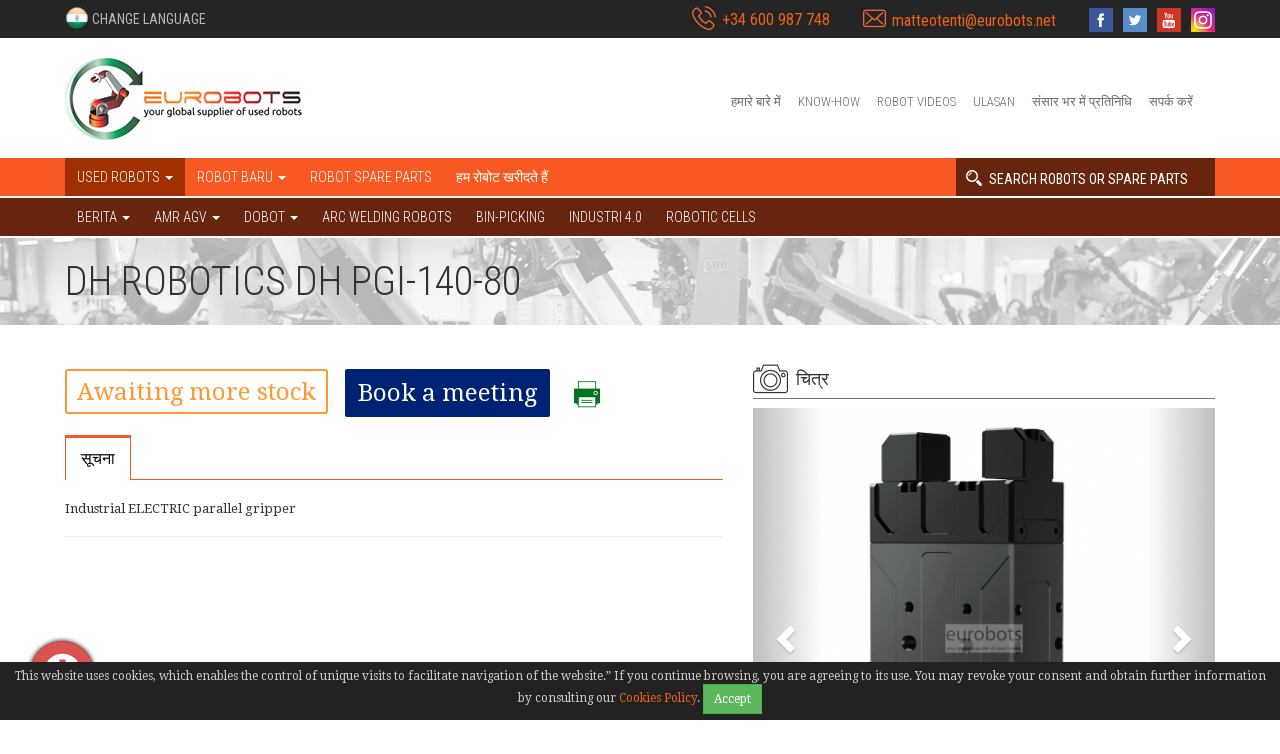

--- FILE ---
content_type: text/html;charset=UTF-8
request_url: https://www.eurobots.co.in/dh-pgi-140-80-in.html
body_size: 16378
content:



<!DOCTYPE html>

<html>

<head>

    <meta http-equiv="Content-Type" content="text/html; charset=utf-8"/>

    <meta name="HandheldFriendly" content="True">

    <meta name="MobileOptimized" content="320">

    <meta name="viewport" content="width=device-width, initial-scale=1"/>



    <title>second hand DH robotics robots used DH PGI-140-80 | Eurobots</title>

    <meta name="description" content="Sell and Buy used robots from Eurobots. We provide fully refurbished and guaranteed industrial robots of all the major industrial robotics companies including Fanuc, Kuka, Motoman and many others."/>

    <meta name="keywords" content="robots, used robots, used robot, used industrial robots, used industriat robot, industrial robot, used abb robots, used kuka robots, used fanuc robots,  used kawasaki robots, used staubli robots, motoman used robots, second hand robots, preowned robots, industrial robots, industrial automation, buy robot, factory automation, automation solutions, industrial automation, robotic systems, robot integrator, robot automation, assembly robots, material handling, robotwork, robotworks, robot worx, robot works, robotic, system, IRB 140, IRB 1400, IRB 1410, IRB 1500, IRB 1600, IRB 2000, IRB 2400, IRB 3000, IRB 4400, IRB 4450S, IRB 6000, IRB 6400, IRB 6400RF, KR 6 KR6/2, KR 15 KR15/2 KRC1 KRC2, KUKA KR 30 KR30/2 KR30L15/2 KRC1 KRC2 used robots, KUKA KR 45 KR45/2 KRC1 KRC2, Motoman SK3 SK45 SK6 MRC, Motoman UP6 UP20 UP20-6 UP20M UP50 UP130, Fanuc R2000iA-165F R2000iB Rj3iB used robots, arc welding robots, Fronius TPS4000, Lincoln, Kemppi, Selco, Zebora, Esab"/>



    <meta itemprop="name" content="second hand DH robotics robots used DH PGI-140-80 | Eurobots"/>

    <meta itemprop="description" content="Sell and Buy used robots from Eurobots. We provide fully refurbished and guaranteed industrial robots of all the major industrial robotics companies including Fanuc, Kuka, Motoman and many others."/>

    <meta name="robots" content="index,follow"/>



    <meta property="og:title" content="second hand DH robotics robots used DH PGI-140-80 | Eurobots" />

    <meta property="og:description" content="Sell and Buy used robots from Eurobots. We provide fully refurbished and guaranteed industrial robots of all the major industrial robotics companies including Fanuc, Kuka, Motoman and many others." />

    <meta property="og:image" content="/media/robot/f08e6f_51654ca3b5c64736857215b062c79816_mv2.png" />



    <script type="text/javascript" src="/assets/jquery/jquery.min.js"></script>



    <link href="https://fonts.googleapis.com/css?family=Droid+Serif:400,400i,700|Roboto+Condensed:300,400,700" rel="stylesheet">

    <link rel=stylesheet href="/theme/six/css/main.css?v=qper23891afsd" type="text/css">



    <!-- Add fancyBox -->

    <link rel="stylesheet" href="/assets/fancybox/jquery.fancybox.css?v=2.1.5" type="text/css" media="screen"/>

    <script type="text/javascript" src="/assets/fancybox/jquery.fancybox.pack.js?v=2.1.5"></script>



    <link rel="stylesheet" href="/assets/owlcarrousel/assets/owl.carousel.min.css" type="text/css" media="screen"/>



    <!-- Optionally add helpers - button, thumbnail and/or media -->

    <link rel="stylesheet" href="/assets/fancybox/helpers/jquery.fancybox-buttons.css?v=1.0.5" type="text/css" media="screen"/>



    <link rel="stylesheet" href="/assets/fancybox/helpers/jquery.fancybox-thumbs.css?v=1.0.7" type="text/css" media="screen"/>

    <link rel="stylesheet" href="/assets/nivo-slider/nivo-slider.css" media="screen">

    <meta name="msvalidate.01" content="57DA412A351215381D80C513488B4506" />

</head>



<body>




<header xmlns="http://www.w3.org/1999/html">
    <div class="top-bar">
        <div class="container">
            <div class="language-cont dropdown">
                <a href="#" class="dropdown-toggle" data-toggle="dropdown" role="button" aria-haspopup="true" aria-expanded="false">
                    <img src="/theme/six/img/flags/India.png">
                    <span>CHANGE LANGUAGE</span>
                </a>
                <div class="lang-container-list dropdown-menu">
                                            <div class="lang-row">
                            <a id="flag_en" href="//www.eurobots.net/">
                                <img
                                        src="/theme/six/img/flags/United-Kingdom.png"
                                        alt="United-Kingdom"/> English
                            </a>
                            <a id="flag_es" href="//www.eurobots.es/">
                                <img src="/theme/six/img/flags/Spain.png"
                                     alt="Spain"/> Spain
                            </a>
                            <a id="flag_de" href="//www.eurobots.de">
                                <img src="/theme/six/img/flags/Germany.png"
                                     alt="Germany"/> Germany
                            </a>
                        </div>
                        <div class="lang-row">
                            <a id="flag_fr" href="//www.eurobots.fr/">
                                <img src="/theme/six/img/flags/France.png"
                                     alt="France"/> France
                            </a>
                            <a id="flag_ru" href="//www.eurobots.ru/">
                                <img src="/theme/six/img/flags/Russia.png"
                                     alt="Russia"/> Russia
                            </a>
                            <a id="flag_cn" href="//www.eurobots.cn/">
                                <img src="/theme/six/img/flags/China.png"
                                     alt="China"/> China
                            </a>
                        </div>
                        <div class="lang-row">
                            <a id="flag_ar" href="//www.eurobots.com.ar">
                                <img src="/theme/six/img/flags/Argentina.png"
                                     alt="Argentina"/> Argentina
                            </a>
                            <a id="flag_pt" href="//www.eurobots.pt/">
                                <img src="/theme/six/img/flags/Portugal.png"
                                     alt="Portugal"/> Portugal
                            </a>
                            <a id="flag_co" href="//www.eurobots.com.co">
                                <img src="/theme/six/img/flags/Colombia.png"
                                     alt="Colombia"/> Colombia
                            </a>
                        </div>
                        <div class="lang-row">
                            <a id="flag_it" href="//www.eurobots.it/">
                                <img src="/theme/six/img/flags/Italy.png"
                                     alt="Italy"/> Italy
                            </a>
                            <a id="flag_in" href="//www.eurobots.co.in/">
                                <img src="/theme/six/img/flags/India.png"
                                     alt="India"/> India
                            </a>
                            <a id="flag_br" href="//www.eurobots.com.br">
                                <img src="/theme/six/img/flags/Brazil.png"
                                     alt="Brazil"/> Brazil
                            </a>
                        </div>
                        <div class="lang-row">
                            <a id="flag_jp" href="//www.eurobots.jp/">
                                <img src="/theme/six/img/flags/Japan.png"
                                     alt="Japan"/> Japan
                            </a>
                            <a id="flag_mx" href="//www.eurobots.com.mx">
                                <img src="/theme/six/img/flags/Mexico.png"
                                     alt="Mexico"> Mexico
                            </a>
                            <a id="flag_tr" href="//www.eurobots.biz.tr/">
                                <img src="/theme/six/img/flags/Turkey.png"
                                     alt="Turkey"/> Turkey
                            </a>
                        </div>
                        <div class="lang-row">
                            <a id="flag_ua" href="//www.eurobots.com.ua">
                                <img src="/theme/six/img/flags/Ukraine.png"
                                     alt="Ukraine"/> Ukraine
                            </a>
                            <a id="flag_ua" href="//www.eurobots.com.pe">
                                <img src="/theme/six/img/flags/Peru.png"
                                     alt="Peru"/> Peru
                            </a>
                            <a id="flag_ua" href="//www.eurobots.co.za">
                                <img src="/theme/six/img/flags/South-Africa.png"
                                     alt="South Africa"/> Sth. Africa
                            </a>
                        </div>
                                    </div>
            </div>
            <div class="contact-header">
                <div class="contact-container">
                    <i class="flaticon-phone-call"></i>
                    <span>
                        <a href=tel:+34600987748'>+34 600 987 748</a>
                    </span>
                </div>
                <div class="contact-container">
                    <i class="flaticon-envelope"></i>
                    <span>
                        <a href=mailto:matteotenti@eurobots.net'>matteotenti@eurobots.net</a>                    </span>
                </div>
                <div class="social-container">
                    <a href="https://www.facebook.com/eurobots" target="_blank">
                        <i class="flaticon-facebook-logo"></i>
                    </a>
                    <a href="https://twitter.com/eurobots2016" target="_blank">
                        <i class="flaticon-twitter-sign"></i>
                    </a>
                    <a href="https://www.youtube.com/user/usedrobot2008#p/u" target="_blank">
                        <i class="flaticon-youtube-logo"></i>
                    </a>
                    <a href="https://www.instagram.com/eurobots.it/" rel="publisher" target="_blank">
                        <i class="flaticon-instagram-logo"></i>
                    </a>
                </div>
            </div>
        </div>
    </div>
    <div class="middle-bar">
        <div class="container" id="logoContainer">
            <a href="/" class="logo">
                <img src="/theme/six/img/logo.png" alt="eurobots"/>
            </a>
 
            <button type="button" class="navbar-toggle menu-toggle collapsed" data-toggle="collapse" data-target="#mainMenu, #bs-example-navbar-collapse-1" aria-expanded="false">
                <span class="icon-bar"></span>
                <span class="icon-bar"></span>
                <span class="icon-bar"></span>
            </button>

            <nav class="main-menu collapse navbar-collapse" id="mainMenu">
                                                    <a href="/about-us-in.html">हमारे बारे में</a>
                                                                    <a href="/know-how-in.html">Know-How</a>
                                                    <a href="/video-in.html">Robot videos</a>
                                                    <a class="menu-link" href="/--in.html">Ulasan</a>
                                                    <a href="/worldwide_representatives-in.html">संसार भर में प्रतिनिधि</a>
                                                    <a href="/kontak-in.html">सपर्क करें</a>
                            </nav>
        </div>
    </div>
    <div class="bottom-bar">
        <div class="container">
            <div class="navbar-header">
            
    <!-- OLD button in navbar
    <button type="button" style="height: 3.8vh; display: none;"></button>
                <button type="button" class="navbar-toggle collapsed" data-toggle="collapse" data-target="#bs-example-navbar-collapse-1" aria-expanded="false">
                    <span class="sr-only">Toggle navigation</span>
                    <span class="icon-bar"></span>
                    <span class="icon-bar"></span>
                    <span class="icon-bar"></span>
                </button>
    -->
            </div>
            <div class="collapse navbar-collapse" id="bs-example-navbar-collapse-1">
                <ul class="nav navbar-nav">
                    <li class="dropdown used-robots">
                        <a href="#" class="dropdown-toggle" data-toggle="dropdown" role="button" aria-haspopup="true" aria-expanded="false">
                            Used robots                            <span class="caret"></span>
                        </a>
                        <ul class="dropdown-menu">
                                                                                        <li class="">
                                    <a href="/kuka-used_robots-krc1-krc2-krc4-krc5-refurbished-in.html">
                                        KUKA                                                                                    <span class="caret"></span>
                                                                            </a>
                                                                            <ul class="dropdown-menu">
                                                                                            <li>
                                                    <a href="/https-www-eurobots-net-kuka-sunrise-en-html-in.html">&raquo; KUKA Sunrise</a>
                                                </li>
                                                                                            <li>
                                                    <a href="/cobot-iisy-iiwa-in.html">&raquo; IISY cobot</a>
                                                </li>
                                                                                            <li>
                                                    <a href="/kr-c5-g66--in.html">&raquo; KR C5</a>
                                                </li>
                                                                                            <li>
                                                    <a href="/kr-c4-g64-in.html">&raquo; KR C4</a>
                                                </li>
                                                                                            <li>
                                                    <a href="/krc2-ed05-g50-in.html">&raquo; KRC2 Ed05</a>
                                                </li>
                                                                                            <li>
                                                    <a href="/kr-c2-g5-in.html">&raquo; KR C2</a>
                                                </li>
                                                                                            <li>
                                                    <a href="/kr-c1-g1-in.html">&raquo; KR C1</a>
                                                </li>
                                                                                            <li>
                                                    <a href="/kr-c32-g13-in.html">&raquo; KR C32</a>
                                                </li>
                                                                                        <li>
                                                                                                                                                                                                                <li>
                                                            <a href="/why-used-second-hand-kuka-robots-in.html">Why used KUKA robots</a>
                                                        </li>
                                                                                                                                                                                                                                                                                                                                                                                                </li>
                                        </ul>
                                    
                                </li>
                                                            <li class="">
                                    <a href="/abb-used_robots-c4-in.html">
                                        ABB                                                                                    <span class="caret"></span>
                                                                            </a>
                                                                            <ul class="dropdown-menu">
                                                                                            <li>
                                                    <a href="/abb-cobots-in.html">&raquo; abb cobots</a>
                                                </li>
                                                                                            <li>
                                                    <a href="/omnicore-in.html">&raquo; OmniCore</a>
                                                </li>
                                                                                            <li>
                                                    <a href="/irc5-g41-in.html">&raquo; IRC5</a>
                                                </li>
                                                                                            <li>
                                                    <a href="/m2000-s4cplus-g18-in.html">&raquo; M2000 S4CPlus</a>
                                                </li>
                                                                                            <li>
                                                    <a href="/m97a-m98a-m99-s4c-g17-in.html">&raquo; M97A-M98A-M99 S4C</a>
                                                </li>
                                                                                            <li>
                                                    <a href="/m94a-m96-s4-g15-in.html">&raquo; M94A-M96 S4</a>
                                                </li>
                                                                                            <li>
                                                    <a href="/m92-m93a-s3-g4-in.html">&raquo; M92-M93A S3</a>
                                                </li>
                                                                                            <li>
                                                    <a href="/s4p-paint-g25-in.html">&raquo; S4P+ Paint</a>
                                                </li>
                                                                                            <li>
                                                    <a href="/https-www-eurobots-net-irc5p-paint-g19-en-html-in.html">&raquo; IRC5P</a>
                                                </li>
                                                                                        <li>
                                                                                                                                                                                                                                                                <li>
                                                            <a href="/why-used-second-hand-refurbished-abb-robots-in.html">Why used ABB robots</a>
                                                        </li>
                                                                                                                                                                                                                                                                                                                                                </li>
                                        </ul>
                                    
                                </li>
                                                            <li class="">
                                    <a href="/fanuc-used_robots-c5-in.html">
                                        FANUK                                                                                    <span class="caret"></span>
                                                                            </a>
                                                                            <ul class="dropdown-menu">
                                                                                            <li>
                                                    <a href="/r30ibplus-in.html">&raquo; R30iB Plus</a>
                                                </li>
                                                                                            <li>
                                                    <a href="/r-30-ib-in.html">&raquo; R-30iB</a>
                                                </li>
                                                                                            <li>
                                                    <a href="/r-30ia-g51-in.html">&raquo; R-30iA</a>
                                                </li>
                                                                                            <li>
                                                    <a href="/RJ3iB-g21-in.html">&raquo; RJ3iB</a>
                                                </li>
                                                                                            <li>
                                                    <a href="/RJ3-g20-in.html">&raquo; RJ3</a>
                                                </li>
                                                                                            <li>
                                                    <a href="/RJ3ic-g63-in.html">&raquo; RJ3ic</a>
                                                </li>
                                                                                            <li>
                                                    <a href="/RJ2-g19-in.html">&raquo; RJ2</a>
                                                </li>
                                                                                            <li>
                                                    <a href="/RJ-g43-in.html">&raquo; RJ</a>
                                                </li>
                                                                                            <li>
                                                    <a href="/https-www-eurobots-net-j-30ib-en-html-in.html">&raquo; J-30iB</a>
                                                </li>
                                                                                        <li>
                                                                                                                                                                                                                                                                                                                                            </li>
                                        </ul>
                                    
                                </li>
                                                            <li class="">
                                    <a href="/motoman-used_robots-c6-in.html">
                                        MOTOMAN                                                                                    <span class="caret"></span>
                                                                            </a>
                                                                            <ul class="dropdown-menu">
                                                                                            <li>
                                                    <a href="/https-www-eurobots-net-https-www-eurobots-es-yrc1000--g68-es-html-en-html-in.html">&raquo; YRC1000</a>
                                                </li>
                                                                                            <li>
                                                    <a href="/https-www-eurobots-es-dx200-g65-es-html-in.html">&raquo; DX200</a>
                                                </li>
                                                                                            <li>
                                                    <a href="/dx100-g65-in.html">&raquo; DX100</a>
                                                </li>
                                                                                            <li>
                                                    <a href="/nx100-g24-in.html">&raquo; NX100</a>
                                                </li>
                                                                                            <li>
                                                    <a href="/xrc-g23-in.html">&raquo; XRC</a>
                                                </li>
                                                                                            <li>
                                                    <a href="/https-www-eurobots-es-https-www-eurobots-es-fs100-g66-es-html-es-html-in.html">&raquo; FS100</a>
                                                </li>
                                                                                            <li>
                                                    <a href="/mrc-g22-in.html">&raquo; MRC</a>
                                                </li>
                                                                                            <li>
                                                    <a href="/https-www-eurobots-es-mlx200-g67-es-html-in.html">&raquo; MLX200</a>
                                                </li>
                                                                                        <li>
                                                                                                                                                                                                                                                                                                                                                                <li>
                                                            <a href="/why-used-second-hand-refurbished-yaskawa-motoman-robots-in.html">Why used YASKAWA-MOTOMAN robots</a>
                                                        </li>
                                                                                                                                                                                                                                                </li>
                                        </ul>
                                    
                                </li>
                                                            <li class="">
                                    <a href="/kawasaki-used_robots-c7-in.html">
                                        KAWASAKI                                                                                    <span class="caret"></span>
                                                                            </a>
                                                                            <ul class="dropdown-menu">
                                                                                            <li>
                                                    <a href="/https-www-eurobots-net-kawasaki-f60-controller-g7-net-html-in.html">&raquo; F60</a>
                                                </li>
                                                                                            <li>
                                                    <a href="/kawasaki-robots-controller-in.html">&raquo; E43</a>
                                                </li>
                                                                                            <li>
                                                    <a href="/https-www-eurobots-net-kawasaki-e7x-controller-g3-net-html-in.html">&raquo; E7X</a>
                                                </li>
                                                                                            <li>
                                                    <a href="/https-www-eurobots-net-kawasaki-d-controller-g2-net-html-in.html">&raquo; D</a>
                                                </li>
                                                                                            <li>
                                                    <a href="/https-www-eurobots-net-kawasaki-e9x-controller-g4-net-html-in.html">&raquo; E9X</a>
                                                </li>
                                                                                            <li>
                                                    <a href="/https-www-eurobots-net-kawasaki-c-controller-g1-net-html-in.html">&raquo; C</a>
                                                </li>
                                                                                            <li>
                                                    <a href="/https-www-eurobots-net-kawasaki-e0x-controller-g5-net-html-in.html">&raquo; E0X</a>
                                                </li>
                                                                                            <li>
                                                    <a href="/https-www-eurobots-net-kawasaki-d6x-controller-g6-net-html-in.html">&raquo; D6X</a>
                                                </li>
                                                                                            <li>
                                                    <a href="/https-www-eurobots-net-kawasaki-e3x-controller-g8-net-html-in.html">&raquo; E3X</a>
                                                </li>
                                                                                            <li>
                                                    <a href="/https-www-eurobots-net-kawasaki-e-controller-painting-g9-net-html-in.html">&raquo; E Painting</a>
                                                </li>
                                                                                        <li>
                                                                                                                                                                                                                                                                                                                                                                                                                <li>
                                                            <a href="/why-used-second-hand-refurbished-kawasaki-robots-in.html">Why used KAWASAKI robots</a>
                                                        </li>
                                                                                                                                                                                                </li>
                                        </ul>
                                    
                                </li>
                                                            <li class="active">
                                    <a href="/scara-robots-used_robots-c11-in.html">
                                        SCARA ROBOTS                                                                                    <span class="caret"></span>
                                                                            </a>
                                                                            <ul class="dropdown-menu">
                                                                                            <li>
                                                    <a href="/Sony-g33-in.html">&raquo; Sony</a>
                                                </li>
                                                                                            <li>
                                                    <a href="/used_scara_robots_staubli-in.html">&raquo; Staubli</a>
                                                </li>
                                                                                            <li>
                                                    <a href="/Epson-g34-in.html">&raquo; Epson</a>
                                                </li>
                                                                                            <li>
                                                    <a href="/Mitsubishi-g35-in.html">&raquo; Mitsubishi</a>
                                                </li>
                                                                                        <li>
                                                                                                                                                                                                                                                                                                                                                                                                                                                                <li>
                                                            <a href="/why-used-second-hand-refurbished-industrial-robots-in.html">Why used robots</a>
                                                        </li>
                                                                                                                                                </li>
                                        </ul>
                                    
                                </li>
                                                            <li class="">
                                    <a href="/dobot-in.html">
                                        DOBOT                                                                                    <span class="caret"></span>
                                                                            </a>
                                                                            <ul class="dropdown-menu">
                                                                                            <li>
                                                    <a href="/dobot-cobots-in.html">&raquo; Dobot</a>
                                                </li>
                                                                                        <li>
                                                                                                                                                                                                                                                                                                                                            </li>
                                        </ul>
                                    
                                </li>
                                                            <li class="">
                                    <a href="/youibot-amr-agv-in.html">
                                        YOUIBOT                                                                                    <span class="caret"></span>
                                                                            </a>
                                                                            <ul class="dropdown-menu">
                                                                                            <li>
                                                    <a href="/amr-youibot-agv-in.html">&raquo; AMR AGV</a>
                                                </li>
                                                                                        <li>
                                                                                                                                                                                                                                                                                                                                            </li>
                                        </ul>
                                    
                                </li>
                                                            <li class="">
                                    <a href="/other-robots-used_robots-c8-in.html">
                                        OTHER ROBOTS                                                                                    <span class="caret"></span>
                                                                            </a>
                                                                            <ul class="dropdown-menu">
                                                                                            <li>
                                                    <a href="/https-www-eurobots-net-universal-robots-en-html-in.html">&raquo; UNIVERSAL ROBOTS</a>
                                                </li>
                                                                                            <li>
                                                    <a href="/mitsubishi-g38-in.html">&raquo; Mitsubishi</a>
                                                </li>
                                                                                            <li>
                                                    <a href="/https-www-eurobots-net-epson-robots-en-html-in.html">&raquo; EPSON</a>
                                                </li>
                                                                                            <li>
                                                    <a href="/jaka-cobot-zu-ai-in.html">&raquo; Jaka cobots</a>
                                                </li>
                                                                                            <li>
                                                    <a href="/Staubli-g37-in.html">&raquo; Staubli</a>
                                                </li>
                                                                                            <li>
                                                    <a href="/Reis-g39-in.html">&raquo; Reis</a>
                                                </li>
                                                                                            <li>
                                                    <a href="/sef-g47-in.html">&raquo; SEF</a>
                                                </li>
                                                                                            <li>
                                                    <a href="/comau-g49-in.html">&raquo; Comau</a>
                                                </li>
                                                                                            <li>
                                                    <a href="/panasonic-g48-in.html">&raquo; Panasonic</a>
                                                </li>
                                                                                            <li>
                                                    <a href="/adept-g36-in.html">&raquo; Adept</a>
                                                </li>
                                                                                            <li>
                                                    <a href="/nachi-g42-in.html">&raquo; Nachi</a>
                                                </li>
                                                                                            <li>
                                                    <a href="/https-www-eurobots-net-dobot-cobots-en-html-in.html">&raquo; COBOT DOBOT</a>
                                                </li>
                                                                                        <li>
                                                                                                                                                                                                                                                                                                                                                                                                                                                                <li>
                                                            <a href="/why-used-second-hand-refurbished-industrial-robots-in.html">Why used robots</a>
                                                        </li>
                                                                                                                                                </li>
                                        </ul>
                                    
                                </li>
                                                            <li class="">
                                    <a href="/rotary-table-in.html">
                                        MEJA PUTAR                                                                            </a>
                                    
                                </li>
                                                            <li class="">
                                    <a href="/welding-machines-for-robots-used_robots-c14-in.html">
                                        MESIN LAS UNTUK ROBOT                                                                            </a>
                                    
                                </li>
                                                            <li class="">
                                    <a href="/milling-cutting-complete-robotic-cell-in.html">
                                        PENGGILINGAN DAN PEMOTONGAN SEL ROBOT                                                                            </a>
                                    
                                </li>
                                                            <li class="">
                                    <a href="/schunk-products-in.html">
                                        SCHUNK                                                                                    <span class="caret"></span>
                                                                            </a>
                                                                            <ul class="dropdown-menu">
                                                                                            <li>
                                                    <a href="/schunk-parallel-robot-grippers-tools-in.html">&raquo; SCHUNK grippers</a>
                                                </li>
                                                                                        <li>
                                                                                                                                                                                                                                                                                                                                            </li>
                                        </ul>
                                    
                                </li>
                                                            <li class="">
                                    <a href="/raycus--in.html">
                                        RAYCUS                                                                            </a>
                                    
                                </li>
                                                            <li class="">
                                    <a href="/trumpf-used_robots-c9-in.html">
                                        TRUMPF                                                                                    <span class="caret"></span>
                                                                            </a>
                                                                            <ul class="dropdown-menu">
                                                                                            <li>
                                                    <a href="/trumpf-haas-laser-controller-in.html">&raquo; Laser untuk pengelasan atau pemotongan</a>
                                                </li>
                                                                                        <li>
                                                                                                                                                                                                                                                                                                                                            </li>
                                        </ul>
                                    
                                </li>
                                                            <li class="">
                                    <a href="/mechmind-3d-vision-ai-robots-in.html">
                                        MECHMIND                                                                                    <span class="caret"></span>
                                                                            </a>
                                                                            <ul class="dropdown-menu">
                                                                                            <li>
                                                    <a href="/mech-mind-3d-camera-eye-vision-in.html">&raquo; 3D cameras</a>
                                                </li>
                                                                                        <li>
                                                                                                                                                                                                                                                                                                                                            </li>
                                        </ul>
                                    
                                </li>
                                                            <li class="">
                                    <a href="/dh-robotics-in.html">
                                        DH ROBOTICS                                                                                    <span class="caret"></span>
                                                                            </a>
                                                                            <ul class="dropdown-menu">
                                                                                            <li>
                                                    <a href="/dh-robotics-grippers-tools-in.html">&raquo; Dh gripper</a>
                                                </li>
                                                                                        <li>
                                                                                                                                                                                                                                                                                                                                                                                                                                                                <li>
                                                            <a href="/why-used-second-hand-refurbished-industrial-robots-in.html">Why used robots</a>
                                                        </li>
                                                                                                                                                </li>
                                        </ul>
                                    
                                </li>
                                                            <li class="">
                                    <a href="/onrobot-in.html">
                                        ONROBOT                                                                                    <span class="caret"></span>
                                                                            </a>
                                                                            <ul class="dropdown-menu">
                                                                                            <li>
                                                    <a href="/onrobot-grippers-cobot-tools-in.html">&raquo; OnRobot</a>
                                                </li>
                                                                                        <li>
                                                                                                                                                                                                                                                                                                                                                                                                                                                                <li>
                                                            <a href="/why-used-second-hand-refurbished-industrial-robots-in.html">Why used robots</a>
                                                        </li>
                                                                                                                                                </li>
                                        </ul>
                                    
                                </li>
                            
                                                        <li >
                                <a href="/used-welding-robots-t2-in.html">
                                    वेल्डिंग रोबोट                                    <span class="caret"></span>
                                </a>

                                <ul class="dropdown-menu">
                                                                                                                <li>
                                            <a href="/saldatura-laser-subc-13-in.html">Saldatura Laser</a>
                                        </li>
                                                                            <li>
                                            <a href="/spotwelding-robots-subc-9-in.html">Spotwelding robots</a>
                                        </li>
                                                                            <li>
                                            <a href="/stud-welding-robots-subc-10-in.html">Stud welding robots</a>
                                        </li>
                                                                            <li>
                                            <a href="/arc-welding-robots-mig-mag-subc-8-in.html">Arc welding robots MIG/MAG</a>
                                        </li>
                                                                    </ul>
                            </li>

                                                        <li>
                                <a href="/used-painting_robots-in.html">Painting robots</a>
                            </li>
                            <li>
                                                                    <a href="/robot-accesories-in.html">ROBOT ACCESORIES</a>
                                                            </li>
                            <li>
                                                                    <a href="/complete-robotic-cells-in.html">संपूर्ण रोबोटिक सेल</a>
                                                            </li>
                                                            <li>
                                    <a href="/pick-and-place-robots-in.html">PICK AND PLACE ROBOTS</a>
                                </li>
                            

                            
                                                                                        <li>
                                    <a href="/used-robots-cadcam-in.html">Menggunakan robot dengan CadCam</a>
                                </li>
                            
                                                                                        <li>
                                    <a href="/special-offers-in.html">Special Offers</a>
                                </li>
                                                    </ul>
                    </li>

                                                                        
                        <li>
                            <a href="/new-robots-in.html">
                                Robot baru                                <span class="caret"></span>
                            </a>
                            <ul class="dropdown-menu">
                                
                                                                                                <li>
                                        <a href="/cobot-iisy-iiwa-in.html">
                                            IISY cobot                                            <span class="caret"></span>
                                        </a>
                                        <ul class="dropdown-menu">
                                                                                                                                    <li>
                                                <a href="/kuka-cobot-lbr-iisy-3-r760-in.html">
                                                    LBR iisy 3 R760                                                </a>
                                            </li>
                                                                                        <li>
                                                <a href="/kuka-cobot-lbr-iisy-6-r1300-in.html">
                                                    LBR iisy 6 R1300                                                </a>
                                            </li>
                                                                                        <li>
                                                <a href="/kuka-cobot-lbr-iisy-8-r930-in.html">
                                                    LBR iisy 8 R930                                                </a>
                                            </li>
                                                                                        <li>
                                                <a href="/kuka-cobot-lbr-iisy-11-r1300-in.html">
                                                    LBR iisy 11 R1300                                                </a>
                                            </li>
                                                                                        <li>
                                                <a href="/kuka-cobot-lbr-iisy-15-r930-in.html">
                                                    LBR iisy 15 R930                                                </a>
                                            </li>
                                                                                    </ul>
                                    </li>
                                
                                                                                                    <li>
                                                                                <a href="/dobot-in.html">
                                            DOBOT                                            <span class="caret"></span>
                                        </a>
                                        <ul class="dropdown-menu">
                                                                                                                                    <li>
                                                <a href="/dobot-cr12a-cobot-in.html">
                                                    DOBOT CR12A cobot                                                </a>
                                            </li>
                                                                                        <li>
                                                <a href="/dobot-cr5a-cobot-in.html">
                                                    DOBOT CR5A cobot                                                </a>
                                            </li>
                                                                                        <li>
                                                <a href="/dobot-cr7a-cobot-in.html">
                                                    DOBOT CR7A cobot                                                </a>
                                            </li>
                                                                                        <li>
                                                <a href="/dobot-cr3a-cobot-in.html">
                                                    DOBOT CR3A cobot                                                </a>
                                            </li>
                                                                                        <li>
                                                <a href="/rebots-mobile-manipulator-cobot-dobot-in.html">
                                                    REBOTS Mobile manipulator (AMM)                                                </a>
                                            </li>
                                                                                        <li>
                                                <a href="/dobot-cr16a-cobot-in.html">
                                                    DOBOT CR16A cobot                                                </a>
                                            </li>
                                                                                        <li>
                                                <a href="/dobot-cr10a-cobot-in.html">
                                                    DOBOT CR10A cobot                                                </a>
                                            </li>
                                                                                        <li>
                                                <a href="/dobot-cr10-cobot-mig-mag-welding-solution-aotai-fronius-megmeet-in.html">
                                                    Solusi Pengelasan DOBOT CR10 COBOT MIG MAG AOTAI                                                </a>
                                            </li>
                                                                                        <li>
                                                <a href="/dobot-palletizing-solution-in.html">
                                                    Contoh: Solusi Palletisasi Dobot                                                </a>
                                            </li>
                                                                                        <li>
                                                <a href="/dobot-cr5s-cobot-safeskin--in.html">
                                                    Cobot DOBOT CR5S (SafeSkin)                                                </a>
                                            </li>
                                                                                        <li>
                                                <a href="/dobot-cr3s-cobot-in.html">
                                                    Kobot DOBOT CR3S (SafeSkin)                                                </a>
                                            </li>
                                                                                        <li>
                                                <a href="/dobot-cr10s-cobot-safeskin--in.html">
                                                    Cobot DOBOT CR10S (SafeSkin)                                                </a>
                                            </li>
                                                                                        <li>
                                                <a href="/dobot-cr3-cobot-in.html">
                                                    Kobot DOBOT CR3                                                </a>
                                            </li>
                                                                                        <li>
                                                <a href="/dobot-cr5-in.html">
                                                    cobot DOBOT CR5                                                </a>
                                            </li>
                                                                                        <li>
                                                <a href="/dobot-cr7-cobot-in.html">
                                                    Kobot DOBOT CR7                                                </a>
                                            </li>
                                                                                        <li>
                                                <a href="/dobot-cr10-in.html">
                                                    cobot DOBOT CR10                                                </a>
                                            </li>
                                                                                        <li>
                                                <a href="/dobot-cr12-cobot-in.html">
                                                    Kobot DOBOT CR12                                                </a>
                                            </li>
                                                                                        <li>
                                                <a href="/dobot-cr16-in.html">
                                                    cobot DOBOT CR16                                                </a>
                                            </li>
                                                                                        <li>
                                                <a href="/dobot-cr20a-cobot-in.html">
                                                    Kobot DOBOT CR20A                                                </a>
                                            </li>
                                                                                        <li>
                                                <a href="/dobot-mg400-cobot-in.html">
                                                    Kobot Dobot MG400                                                </a>
                                            </li>
                                                                                        <li>
                                                <a href="/dobot-nova-2-commercial-cobot-in.html">
                                                    Cobot komersial DOBOT NOVA 2                                                </a>
                                            </li>
                                                                                        <li>
                                                <a href="/dobot-nova-5-commercial-cobot-in.html">
                                                    Cobot komersial DOBOT NOVA 5                                                </a>
                                            </li>
                                                                                        <li>
                                                <a href="/dobot-e6-educational-cobot-in.html">
                                                    Dobot magician E6 cobot pendidikan                                                </a>
                                            </li>
                                                                                        <li>
                                                <a href="/dobot-magician-lite-educational-cobot-in.html">
                                                    Pendidikan dobot magician lite                                                </a>
                                            </li>
                                                                                        <li>
                                                <a href="/dobot-magician-educational-cobot-in.html">
                                                    Pendidikan pesulap Dobot                                                </a>
                                            </li>
                                                                                        <li>
                                                <a href="/dobot-magician-go-educational-agv-amr-in.html">
                                                    Pesulap Dobot pergi mendidik AGV AMR                                                </a>
                                            </li>
                                                                                    </ul>
                                    </li>
                                                                
                                                                                                    <li>
                                        <a href="/amr-youibot-agv-in.html">
                                            AMR AGV                                            <span class="caret"></span>
                                        </a>
                                        <ul class="dropdown-menu">
                                                                                                                                    <li>
                                                <a href="/rebots-mobile-manipulator-in.html">
                                                    Manipulator Seluler REBOTS (AMM)                                                </a>
                                            </li>
                                                                                        <li>
                                                <a href="/youibot-platform-accessories-in.html">
                                                    Aksesori Platform YOUIBOT                                                </a>
                                            </li>
                                                                                        <li>
                                                <a href="/youibot-p200-in.html">
                                                    Seri platform YOUIBOT P200 (AMR)                                                </a>
                                            </li>
                                                                                        <li>
                                                <a href="/amr-l300-in.html">
                                                    Youibot L300 Lifting series (AMR)                                                </a>
                                            </li>
                                                                                        <li>
                                                <a href="/youibot-l500-in.html">
                                                    Seri Pengangkat YOUIBOT L500 (AMR)                                                </a>
                                            </li>
                                                                                        <li>
                                                <a href="/youibot-l1000-in.html">
                                                    YOUIBOT L1000 Lifting series (AMR)                                                </a>
                                            </li>
                                                                                        <li>
                                                <a href="/youibot-amr-charger--in.html">
                                                    CHARGER OTOMATIS YOUIBOT AMR                                                </a>
                                            </li>
                                                                                    </ul>
                                    </li>
                                
                            
                                    <li>
                                        <a href="#">Grippers <span class="caret"></span></a>
                                        <ul class="dropdown-menu">
                                                                                                                                    <li>
                                                <a href="/dh-robotics-grippers-tools-in.html">
                                                    Dh gripper                                                    <span class="caret"></span>
                                                </a>
                                                <ul class="dropdown-menu">
                                                                                                                                                            <li>
                                                        <a href="/dh-ag-160-95-in.html">
                                                            DH AG-160-95                                                        </a>
                                                    </li>
                                                                                                        <li>
                                                        <a href="/dh-cgi-100-170-in.html">
                                                            DH CGI-100-170                                                        </a>
                                                    </li>
                                                                                                        <li>
                                                        <a href="/dh-cge-10-10-in.html">
                                                            DH CGE-10-10                                                        </a>
                                                    </li>
                                                                                                        <li>
                                                        <a href="/dh-rgi-100-14-in.html">
                                                            DH RGI-100-14                                                        </a>
                                                    </li>
                                                                                                        <li>
                                                        <a href="/dh-pge-15-26-in.html">
                                                            DH PGE-15-26                                                        </a>
                                                    </li>
                                                                                                        <li>
                                                        <a href="/dh-3-in.html">
                                                            DH-3                                                        </a>
                                                    </li>
                                                                                                        <li>
                                                        <a href="/dh-cgc-80-10-in.html">
                                                            DH CGC-80-10                                                        </a>
                                                    </li>
                                                                                                        <li>
                                                        <a href="/dh-pgc-140-50-in.html">
                                                            DH PGC-140-50                                                        </a>
                                                    </li>
                                                                                                        <li>
                                                        <a href="/dh-ag-105-145-in.html">
                                                            DH AG-105-145                                                        </a>
                                                    </li>
                                                                                                        <li>
                                                        <a href="/dh-pgc-50-35-in.html">
                                                            DH PGC-50-35                                                        </a>
                                                    </li>
                                                                                                        <li>
                                                        <a href="/dh-pgs-5-5-in.html">
                                                            DH PGS-5-5                                                        </a>
                                                    </li>
                                                                                                        <li>
                                                        <a href="/dh-pgi-140-80-in.html">
                                                            DH PGI-140-80                                                        </a>
                                                    </li>
                                                                                                        <li>
                                                        <a href="/dh-rgi-100-30-in.html">
                                                            DH RGI-100-30                                                        </a>
                                                    </li>
                                                                                                        <li>
                                                        <a href="/dh-rgi-35-30-in.html">
                                                            DH RGI-35-30                                                        </a>
                                                    </li>
                                                                                                        <li>
                                                        <a href="/dh-rgi-35-14-in.html">
                                                            DH RGI-35-14                                                        </a>
                                                    </li>
                                                                                                        <li>
                                                        <a href="/dh-pge-50-26-in.html">
                                                            DH PGE-50-26                                                        </a>
                                                    </li>
                                                                                                        <li>
                                                        <a href="/dh-pgc-300-60-in.html">
                                                            DH PGC-300-60                                                        </a>
                                                    </li>
                                                                                                        <li>
                                                        <a href="/dh-pge-15-26-in.html">
                                                            DH PGE-15-26                                                        </a>
                                                    </li>
                                                                                                        <li>
                                                        <a href="/dh-pge-15-10-in.html">
                                                            DH PGE-15-10                                                        </a>
                                                    </li>
                                                                                                        <li>
                                                        <a href="/dh-pge-8-14-in.html">
                                                            DH PGE-8-14                                                        </a>
                                                    </li>
                                                                                                        <li>
                                                        <a href="/dh-pge-5-26-in.html">
                                                            DH PGE-5-26                                                        </a>
                                                    </li>
                                                                                                        <li>
                                                        <a href="/dh-pge-2-12-in.html">
                                                            DH PGE-2-12                                                        </a>
                                                    </li>
                                                                                                    </ul>
                                            </li>
                                                                                                                                    <!-- ?php if ($onRobotGroup) : ?>-->
                                            <li>
                                                <a href="/onrobot-grippers-cobot-tools-in.html">
                                                    OnRobot                                                    <span class="caret"></span>
                                                </a>
                                                <ul class="dropdown-menu">
                                                                                                                                                            <li>
                                                        <a href="/vg10-flexible-and-adjustable-electric-vacuum-gripper-in.html">
                                                            VG10: FLEXIBLE AND ADJUSTABLE ELECTRIC VACUUM GRIPPER                                                        </a>
                                                    </li>
                                                                                                        <li>
                                                        <a href="/quick-changer-tool-swap-in-just-5-seconds-in.html">
                                                            QUICK CHANGER: TOOL SWAP IN JUST 5 SECONDS                                                        </a>
                                                    </li>
                                                                                                        <li>
                                                        <a href="/sensor-de-fuerza-par-hex-agrega-sentido-del-tacto-a-tu-robot-in.html">
                                                            SENSOR DE FUERZA/PAR HEX: AGREGA SENTIDO DEL TACTO A TU ROBOT                                                        </a>
                                                    </li>
                                                                                                        <li>
                                                        <a href="/3-finger-flexible-and-long-range-gripper-in.html">
                                                            3-Finger Flexible and Long-Range Gripper                                                        </a>
                                                    </li>
                                                                                                        <li>
                                                        <a href="/gecko-gripper---adhesive-compact-for-mark-free-hold-in.html">
                                                            GECKO GRIPPER - ADHESIVE, COMPACT FOR MARK-FREE HOLD                                                        </a>
                                                    </li>
                                                                                                        <li>
                                                        <a href="/versatile-electromagnetic-gripper-for-safe-and-precise-collaborative-applications-in.html">
                                                            VERSATILE ELECTROMAGNETIC GRIPPER FOR SAFE AND PRECISE COLLABORATIVE APPLICATIONS                                                        </a>
                                                    </li>
                                                                                                        <li>
                                                        <a href="/versatile-electric-gripper-for-palletizing-and-placement-of-non-slip-sheets-in.html">
                                                            VERSATILE ELECTRIC GRIPPER FOR PALLETIZING AND PLACEMENT OF NON-SLIP SHEETS                                                        </a>
                                                    </li>
                                                                                                        <li>
                                                        <a href="/2fg7---easily-operable-parallel-gripper-for-tight-spaces-and-demanding-loads-in.html">
                                                            2FG7 - EASILY OPERABLE PARALLEL GRIPPER FOR TIGHT SPACES AND DEMANDING LOADS                                                        </a>
                                                    </li>
                                                                                                        <li>
                                                        <a href="/rg2-ft-intelligent-robotic-gripper-with-built-in-force-torque-and-proximity-sensor-in.html">
                                                            RG2-FT: INTELLIGENT ROBOTIC GRIPPER WITH BUILT-IN FORCE/TORQUE AND PROXIMITY SENSOR                                                        </a>
                                                    </li>
                                                                                                        <li>
                                                        <a href="/rg6-flexible-2-finger-long-reach-robotic-gripper-in.html">
                                                            RG6: FLEXIBLE 2-FINGER LONG-REACH ROBOTIC GRIPPER                                                        </a>
                                                    </li>
                                                                                                        <li>
                                                        <a href="/double-quick-changer-double-grip-extra-power-for-twice-the-effort-in.html">
                                                            DOUBLE QUICK CHANGER: DOUBLE GRIP, EXTRA POWER FOR TWICE THE EFFORT                                                        </a>
                                                    </li>
                                                                                                        <li>
                                                        <a href="/vgc10-customizable-compact-electric-vacuum-gripper-in.html">
                                                            VGC10: CUSTOMIZABLE, COMPACT ELECTRIC VACUUM GRIPPER                                                        </a>
                                                    </li>
                                                                                                        <li>
                                                        <a href="/powerful-electric-vacuum-gripper-ideal-for-palletizing-cardboard-boxes-in.html">
                                                            POWERFUL ELECTRIC VACUUM GRIPPER IDEAL FOR PALLETIZING CARDBOARD BOXES                                                        </a>
                                                    </li>
                                                                                                        <li>
                                                        <a href="/soft-gripper-flexible-robotic-gripper-for-food-handling-in.html">
                                                            SOFT GRIPPER: FLEXIBLE ROBOTIC GRIPPER FOR FOOD HANDLING                                                        </a>
                                                    </li>
                                                                                                        <li>
                                                        <a href="/flexible-and-adaptable-2-5d-vision-system-in.html">
                                                            FLEXIBLE AND ADAPTABLE 2.5D VISION SYSTEM                                                        </a>
                                                    </li>
                                                                                                        <li>
                                                        <a href="/multifunctional-automatic-screwdriver-with-screw-feeder-in.html">
                                                            MULTIFUNCTIONAL AUTOMATIC SCREWDRIVER WITH SCREW FEEDER                                                        </a>
                                                    </li>
                                                                                                        <li>
                                                        <a href="/surface-finishing-quickly-easily-flexibly-and-automated-in.html">
                                                            Surface Finishing Quickly, Easily, Flexibly, and Automated                                                        </a>
                                                    </li>
                                                                                                        <li>
                                                        <a href="/elevador-rob-tico-de-carga-til-elevada-para-paletizado-in.html">
                                                            ELEVADOR ROBÓTICO DE CARGA ÚTIL ELEVADA PARA PALETIZADO                                                        </a>
                                                    </li>
                                                                                                        <li>
                                                        <a href="/rg2-long-reach-2-finger-flexible-robotic-gripper-in.html">
                                                            RG2: LONG-REACH 2-FINGER FLEXIBLE ROBOTIC GRIPPER                                                        </a>
                                                    </li>
                                                                                                    </ul>
                                            </li>
                                            					                                               <li>
                                                <a href="/schunk-parallel-robot-grippers-tools-in.html">
                                                    SCHUNK grippers                                                    <span class="caret"></span>
                                                </a>
                                                <ul class="dropdown-menu">
                                                                                                                                                            <li>
                                                        <a href="/leg-parallel-gripper-1312641-in.html">
                                                            LEG Parallel gripper 1312641                                                        </a>
                                                    </li>
                                                                                                        <li>
                                                        <a href="/phl-w-63-120-s-parallel-gripper-308274-in.html">
                                                            SCHUNK PHL-W 63-120-S 308274                                                        </a>
                                                    </li>
                                                                                                        <li>
                                                        <a href="/schunk-pgn-plus-380-2-as-in.html">
                                                            SCHUNK PGN ditambah 380/2 AS 371457                                                        </a>
                                                    </li>
                                                                                                    </ul>
                                            </li>
					                                           </ul>

                                    </li>
                                
                                                                <!-- ?php if ($mechMindGroup) : ?>  -->
                                    <li>
                                        <a href="/mech-mind-3d-camera-eye-vision-in.html">
                                            3D cameras                                            <span class="caret"></span>
                                        </a>
                                        <ul class="dropdown-menu">
                                                                                                                                    <li>
                                                <a href="/mech-mind-nano-3d-camera-in.html">
                                                    Mech-Mind NANO 3D camera                                                </a>
                                            </li>
                                                                                        <li>
                                                <a href="/mech-mind-uhp-140-3d-camera-in.html">
                                                    Mech-Mind UHP-140 3D camera                                                </a>
                                            </li>
                                                                                        <li>
                                                <a href="/mech-mind-pro-xs-in.html">
                                                    Mech-Mind PRO XS                                                </a>
                                            </li>
                                                                                        <li>
                                                <a href="/mech-mind-pro-s-in.html">
                                                    Mech-Mind PRO S                                                </a>
                                            </li>
                                                                                        <li>
                                                <a href="/mech-mind-pro-m-in.html">
                                                    Mech-Mind PRO M                                                </a>
                                            </li>
                                                                                        <li>
                                                <a href="/mech-mind-lsr-l-in.html">
                                                    Mech-Mind LSR L                                                </a>
                                            </li>
                                                                                        <li>
                                                <a href="/mech-mind-lsr-l-in.html">
                                                    Mech-Mind LSR L                                                </a>
                                            </li>
                                                                                        <li>
                                                <a href="/mech-mind-deep-in.html">
                                                    Mech-Mind DEEP                                                </a>
                                            </li>
                                                                                        <li>
                                                <a href="/mech-mind-log-s-in.html">
                                                    Mech-Mind LOG S                                                </a>
                                            </li>
                                                                                        <li>
                                                <a href="/mech-mind-log-m-in.html">
                                                    Mech-Mind LOG M                                                </a>
                                            </li>
                                                                                    </ul>
                                    </li>
                                
                            </ul>
                            

                        </li>
                    
                    <li>
                                                <a class="menu-link" href="/euroboshop-listsp-robot-spare-parts-and-accessories-in.html">
                            Robot spare parts                        </a>
                    </li>

                    
                    <li>
                                                <a href="/we_buy_robots-in.html">हम रोबोट खरीदते हैं</a>
                    </li>
                </ul>
            </div><!-- /.navbar-collapse -->

            <div class="search-box">
                <a href="#" class="search-toggle">
                    <i class="flaticon-search"></i>
                    <span>search robots or spare parts</span>
                </a>
                <div class="search-container dropdown-menu">
                    <div>
                        <!-- Nav tabs -->
                        <ul class="nav nav-tabs" role="tablist">
                            <li role="presentation" class="active"><a href="#robots" aria-controls="robots" role="tab" data-toggle="tab">Search Robots</a></li>
                            <li role="presentation"><a href="#spare-parts" aria-controls="spare-parts" role="tab" data-toggle="tab">Search Spare Parts</a></li>
                        </ul>
                        <!-- Tab panes -->
                        <div class="tab-content">
                            <div role="tabpanel" class="tab-pane active" id="robots">
                                                                <form method="get" action="/search-in.html"
                                      id="searchform" class="form-inline">
                                    <input type="hidden" name="whatsub" value="robots">
                                    <p class="select-cont">
                                        <select class="form-control" name="maxLoad"><option value="">Max. Load</option><option value="0.25" >0.25</option><option value="Wrist 15 kg, arm 25 kg" >Wrist 15 kg, arm 25 kg</option><option value="0.5" >0.5</option><option value=" 1" > 1</option><option value="1,000 " >1,000 </option><option value="1,300" >1,300</option><option value="1.5" >1.5</option><option value="1,440 " >1,440 </option><option value="1" >1</option><option value="1.7" >1.7</option><option value="1/1,5" >1/1,5</option><option value="1,5" >1,5</option><option value="1,500 " >1,500 </option><option value="2,5" >2,5</option><option value="2.5" >2.5</option><option value="2/3/5" >2/3/5</option><option value="2" >2</option><option value="2,3" >2,3</option><option value="3/6" >3/6</option><option value="3 or 6kg" >3 or 6kg</option><option value="3" >3</option><option value="3,5" >3,5</option><option value="3 or 6" >3 or 6</option><option value=" 3(8) " > 3(8) </option><option value="3kg" >3kg</option><option value="4" >4</option><option value="4/6 " >4/6 </option><option value="5" >5</option><option value="5/10" >5/10</option><option value="6/12" >6/12</option><option value="6/10" >6/10</option><option value="6kg" >6kg</option><option value="6" >6</option><option value="6 or 12" >6 or 12</option><option value="7" >7</option><option value="7 kg" >7 kg</option><option value="7,5" >7,5</option><option value="7.5" >7.5</option><option value="7/5" >7/5</option><option value="8" >8</option><option value="8/16/22/20/12&nbsp;" >8/16/22/20/12 </option><option value="8kg" >8kg</option><option value="8/6" >8/6</option><option value="8.4" >8.4</option><option value="9" >9</option><option value="10" >10</option><option value="10/ 8/6&nbsp;" >10/ 8/6 </option><option value="10/60" >10/60</option><option value="10/16" >10/16</option><option value="11.1" >11.1</option><option value="11kg" >11kg</option><option value="12" >12</option><option value="12/20" >12/20</option><option value="13" >13</option><option value="14" >14</option><option value="15kg" >15kg</option><option value="15" >15</option><option value="16" >16</option><option value="20/40/45/60" >20/40/45/60</option><option value="20/6" >20/6</option><option value="20" >20</option><option value="22" >22</option><option value="24" >24</option><option value="25" >25</option><option value="30/45/60" >30/45/60</option><option value="30/45" >30/45</option><option value="30-500" >30-500</option><option value="30" >30</option><option value="35" >35</option><option value="40" >40</option><option value="45" >45</option><option value="50" >50</option><option value="60" >60</option><option value="65" >65</option><option value="70" >70</option><option value="80" >80</option><option value="90" >90</option><option value="90/120/150/180/210" >90/120/150/180/210</option><option value="90/125/ 200" >90/125/ 200</option><option value="100/130/205" >100/130/205</option><option value="100" >100</option><option value="100kg" >100kg</option><option value="110" >110</option><option value="120" >120</option><option value="120/150" >120/150</option><option value="125/150/200" >125/150/200</option><option value="125" >125</option><option value="130" >130</option><option value="140" >140</option><option value="140/120/100" >140/120/100</option><option value="150" >150</option><option value="150/130/110" >150/130/110</option><option value="150/120" >150/120</option><option value="150/120/90" >150/120/90</option><option value="150/100" >150/100</option><option value="151.5/186.5" >151.5/186.5</option><option value="155" >155</option><option value="160/120&nbsp;" >160/120 </option><option value="160" >160</option><option value="165" >165</option><option value="165/200" >165/200</option><option value="170" >170</option><option value="175" >175</option><option value="180/205/320" >180/205/320</option><option value="180" >180</option><option value="180/150/130" >180/150/130</option><option value="185" >185</option><option value="200/180/160" >200/180/160</option><option value="200" >200</option><option value="205" >205</option><option value="210" >210</option><option value="210/150" >210/150</option><option value="210/180/150" >210/180/150</option><option value="210/110" >210/110</option><option value="215/250" >215/250</option><option value="220" >220</option><option value="225" >225</option><option value="235" >235</option><option value="240/210/180" >240/210/180</option><option value="240/210/280" >240/210/280</option><option value="240" >240</option><option value="240/360" >240/360</option><option value="245" >245</option><option value="250" >250</option><option value="250/180" >250/180</option><option value="255" >255</option><option value="260" >260</option><option value="270" >270</option><option value="280" >280</option><option value="290" >290</option><option value="300kg" >300kg</option><option value="300" >300</option><option value="315" >315</option><option value="325" >325</option><option value="340" >340</option><option value="350/280/240" >350/280/240</option><option value="350" >350</option><option value="360/280/240" >360/280/240</option><option value="360" >360</option><option value="370" >370</option><option value="400" >400</option><option value="420/500&nbsp;" >420/500 </option><option value="420" >420</option><option value="450" >450</option><option value="470 " >470 </option><option value="480" >480</option><option value="500" >500</option><option value="500g" >500g</option><option value="510" >510</option><option value="560" >560</option><option value="600" >600</option><option value="640" >640</option><option value="650" >650</option><option value="700" >700</option><option value="711" >711</option><option value="750" >750</option><option value="800" >800</option><option value="900" >900</option><option value="950" >950</option><option value="1000" >1000</option><option value="1200 (1350) kg" >1200 (1350) kg</option><option value="1200 (1350)" >1200 (1350)</option><option value="1300" >1300</option><option value="1570" >1570</option><option value="1700" >1700</option><option value="2000" >2000</option><option value="2300" >2300</option><option value="2800" >2800</option><option value="3000 kg" >3000 kg</option><option value="3100" >3100</option><option value="4000kg" >4000kg</option><option value="4000" >4000</option><option value="5000kg" >5000kg</option></select>                                                                            </p>
                                    <p class="search-inner">
                                        <input class="form-control" name="search" type="text" />                                        <button id="search-button" type="submit" class="btn btn-primary" name="submit">Search</button>
                                    </p>
                                </form>
                            </div>

                            <div role="tabpanel" class="tab-pane" id="spare-parts">
                                                                <form method="get" action="/search-in.html"
                                      id="searchform" class="form-inline">
                                    <input type="hidden" name="whatsub" value="spare_parts">
                                    <p class="select-cont">
                                        <select class="form-control" name="m_brand"><option value="">Any manufacturer</option><option value="165" >SIEMENS</option><option value="159" >Scara Robots - Special Offer</option><option value="153" >Other Robots</option><option value="20123" >SPECIAL OFFER</option><option value="19916" >Rotary Tables for Robot</option><option value="157" >Welding Machines for Robots</option><option value="20260" >Milling and Cutting robotic cell</option><option value="163" >PLC and Other Parts</option><option value="20326" >3D Printing Robot</option><option value="161" >Reis</option><option value="20345" >RAYCUS</option><option value="155" >Trumpf</option><option value="143" >KUKA</option><option value="145" >ABB</option><option value="151" >Kawasaki</option><option value="20375" >YOUIBOT</option><option value="20903" >DH robotics</option><option value="20999" >MechMind</option><option value="20013" >DOBOT</option><option value="20969" >OnRobot</option><option value="21143" >SCHUNK</option><option value="149" >Motoman</option><option value="147" >Fanuc</option></select>                                    </p>
                                    <p class="search-inner">
                                        <input class="form-control" name="search" type="text" />                                        <button id="search-button" class="btn btn-primary" type="submit" name="submit">Search</button>
                                    </p>
                                </form>
                            </div>
                        </div>

                    </div>
                </div>
            </div>
        </div>
    </div>
    <div class="bottom-bar second">
        <div class="container">
            <div class="collapse navbar-collapse" id="bs-example-navbar-collapse-2">
                <ul class="nav navbar-nav">
                                                                <li>
                                                        <a href="/news-industrial-robots-cobots-amr-eurobots-in.html">
                                BERITA                                <span class="caret"></span>
                            </a>
                            <ul class="dropdown-menu">
                                <li>
                                    <a href="https://rebots.org/blog" target="_blank">REBOTS BLOG</a>
                                </li>
                                <li>
                                                                        <a href="/opportunities-used-kuka-industrial-robots-market-in.html">
                                        Menjajaki Peluang dengan Robot Industri KUKA Bekas di Pasar                                    </a>
                                </li>

                            </ul>
                            
                        </li>
                                                                                    <li>
                            <a href="/amr-youibot-agv-in.html">
                                AMR AGV                                <span class="caret"></span>
                            </a>
                            <ul class="dropdown-menu">
                                                                                                <li>
                                    <a href="/rebots-mobile-manipulator-in.html">
                                        Manipulator Seluler REBOTS (AMM)                                    </a>
                                </li>
                                                                <li>
                                    <a href="/youibot-platform-accessories-in.html">
                                        Aksesori Platform YOUIBOT                                    </a>
                                </li>
                                                                <li>
                                    <a href="/youibot-p200-in.html">
                                        Seri platform YOUIBOT P200 (AMR)                                    </a>
                                </li>
                                                                <li>
                                    <a href="/amr-l300-in.html">
                                        Youibot L300 Lifting series (AMR)                                    </a>
                                </li>
                                                                <li>
                                    <a href="/youibot-l500-in.html">
                                        Seri Pengangkat YOUIBOT L500 (AMR)                                    </a>
                                </li>
                                                                <li>
                                    <a href="/youibot-l1000-in.html">
                                        YOUIBOT L1000 Lifting series (AMR)                                    </a>
                                </li>
                                                                <li>
                                    <a href="/youibot-amr-charger--in.html">
                                        CHARGER OTOMATIS YOUIBOT AMR                                    </a>
                                </li>
                                                            </ul>
                        </li>
                                                                                    <li>
                                                                    <a href="/dobot-in.html">
                                            DOBOT                                            <span class="caret"></span>
                                        </a>
                            <ul class="dropdown-menu">
                                                                                                <li>
                                    <a href="/dobot-cr12a-cobot-in.html">
                                        DOBOT CR12A cobot                                    </a>
                                </li>
                                                                <li>
                                    <a href="/dobot-cr5a-cobot-in.html">
                                        DOBOT CR5A cobot                                    </a>
                                </li>
                                                                <li>
                                    <a href="/dobot-cr7a-cobot-in.html">
                                        DOBOT CR7A cobot                                    </a>
                                </li>
                                                                <li>
                                    <a href="/dobot-cr3a-cobot-in.html">
                                        DOBOT CR3A cobot                                    </a>
                                </li>
                                                                <li>
                                    <a href="/rebots-mobile-manipulator-cobot-dobot-in.html">
                                        REBOTS Mobile manipulator (AMM)                                    </a>
                                </li>
                                                                <li>
                                    <a href="/dobot-cr16a-cobot-in.html">
                                        DOBOT CR16A cobot                                    </a>
                                </li>
                                                                <li>
                                    <a href="/dobot-cr10a-cobot-in.html">
                                        DOBOT CR10A cobot                                    </a>
                                </li>
                                                                <li>
                                    <a href="/dobot-cr10-cobot-mig-mag-welding-solution-aotai-fronius-megmeet-in.html">
                                        Solusi Pengelasan DOBOT CR10 COBOT MIG MAG AOTAI                                    </a>
                                </li>
                                                                <li>
                                    <a href="/dobot-palletizing-solution-in.html">
                                        Contoh: Solusi Palletisasi Dobot                                    </a>
                                </li>
                                                                <li>
                                    <a href="/dobot-cr5s-cobot-safeskin--in.html">
                                        Cobot DOBOT CR5S (SafeSkin)                                    </a>
                                </li>
                                                                <li>
                                    <a href="/dobot-cr3s-cobot-in.html">
                                        Kobot DOBOT CR3S (SafeSkin)                                    </a>
                                </li>
                                                                <li>
                                    <a href="/dobot-cr10s-cobot-safeskin--in.html">
                                        Cobot DOBOT CR10S (SafeSkin)                                    </a>
                                </li>
                                                                <li>
                                    <a href="/dobot-cr3-cobot-in.html">
                                        Kobot DOBOT CR3                                    </a>
                                </li>
                                                                <li>
                                    <a href="/dobot-cr5-in.html">
                                        cobot DOBOT CR5                                    </a>
                                </li>
                                                                <li>
                                    <a href="/dobot-cr7-cobot-in.html">
                                        Kobot DOBOT CR7                                    </a>
                                </li>
                                                                <li>
                                    <a href="/dobot-cr10-in.html">
                                        cobot DOBOT CR10                                    </a>
                                </li>
                                                                <li>
                                    <a href="/dobot-cr12-cobot-in.html">
                                        Kobot DOBOT CR12                                    </a>
                                </li>
                                                                <li>
                                    <a href="/dobot-cr16-in.html">
                                        cobot DOBOT CR16                                    </a>
                                </li>
                                                                <li>
                                    <a href="/dobot-cr20a-cobot-in.html">
                                        Kobot DOBOT CR20A                                    </a>
                                </li>
                                                                <li>
                                    <a href="/dobot-mg400-cobot-in.html">
                                        Kobot Dobot MG400                                    </a>
                                </li>
                                                                <li>
                                    <a href="/dobot-nova-2-commercial-cobot-in.html">
                                        Cobot komersial DOBOT NOVA 2                                    </a>
                                </li>
                                                                <li>
                                    <a href="/dobot-nova-5-commercial-cobot-in.html">
                                        Cobot komersial DOBOT NOVA 5                                    </a>
                                </li>
                                                                <li>
                                    <a href="/dobot-e6-educational-cobot-in.html">
                                        Dobot magician E6 cobot pendidikan                                    </a>
                                </li>
                                                                <li>
                                    <a href="/dobot-magician-lite-educational-cobot-in.html">
                                        Pendidikan dobot magician lite                                    </a>
                                </li>
                                                                <li>
                                    <a href="/dobot-magician-educational-cobot-in.html">
                                        Pendidikan pesulap Dobot                                    </a>
                                </li>
                                                                <li>
                                    <a href="/dobot-magician-go-educational-agv-amr-in.html">
                                        Pesulap Dobot pergi mendidik AGV AMR                                    </a>
                                </li>
                                                            </ul>
                        </li>
                    
                                        <li>
                        <a href="/arc-welding-robots-mig-mag-subc-8-in.html">
                            Arc welding robots                        </a>
                    </li>
                    <li>
                                                                                    <li>
                                    <a href="/bin-picking-kuka-abb-fanuc-robotic-cell-3d-camera-mechmind-in.html">Bin-picking</a>
                                </li>
                                                </li>
                    <li>
                                                <a class="menu-link" href="https://rebots.org/" target="_blank">
                            Industri 4.0                        </a>
                                            </li>

                    <li class="dropdown">
                        <a href="#">Robotic cells</a>
                        <ul class="dropdown-menu">
                                                        <li>
                                <a href="/milling-system-in.html">Milling robot</a>
                            </li>
                                                                                        <li>
                                    <a href="/robot-palletizer-in.html">Palletizer robot</a>
                                </li>
                                                                                                                    <li>
                                    <a href="/laser-welding-cell-in.html">Sel pengelasan laser</a>
                                </li>
                                                                                                                    <li>
                                    <a href="/bin-picking-kuka-abb-fanuc-robotic-cell-3d-camera-mechmind-in.html">3D camera Bin-picking</a>
                                </li>
                                                                                                                    <li>
                                    <a href="/grippers-and-accessories-in.html">Grippers dan aksesorisnya</a>
                                </li>
                            
                        </ul>
                    </li>
                </ul>
            </div><!-- /.navbar-collapse -->
        </div>
    </div>
</header>

<script type="text/javascript">
  function show_privacy() {
    $('#privacy').modal('show');
  }

  function confirmSubscribe() {
    $('#subscribe-form').submit();
  }

</script>


<div id="main-content">
    <div class="container-content">




    <div class="alt-q uote-button pull-right hidden-print">


    </div>


    <!-- ID: 20988 -->
    <header class="cover-photo">
        <div class="container">
            <h1>DH robotics DH PGI-140-80</h1>
        </div>
    </header>

    <div class="container">

        <section class="product-view">
            <div class="row">
                <div class="col-md-7">
                    <div class="product-controls">

                                                    <div class="label-lg label-warning">
                                <span>Awaiting more stock</span>
                            </div>
                        			                <a class="btn btn blue lg" href="https://outlook.office365.com/owa/calendar/EUROBOTSconsultation@eurobots.com/bookings/" target="_blank" rel="noopener noreferrer">
                                <span id="book">Book a meeting</span>
                            </a>

                        <a class="content-link btn btn-link"
                           href="/dh-pgi-140-80-in.html?print=1"
                           target="_blank" class="btn btn-link"><i class="flaticon-print"></i></i></a>
                    </div>
                    <div>
                        <!-- Nav tabs -->
                        <ul class="nav nav-tabs" role="tablist">
                            <li role="presentation" class="active">
                                <a href="#product-info" aria-controls="product-info" role="tab" data-toggle="tab">सूचना</a>
                            </li>
                                                    </ul>
                        <!-- Tab panes -->
                        <div class="tab-content">
                            <div role="tabpanel" class="tab-pane active" id="product-info">
                                <p>Industrial ELECTRIC parallel gripper</p>                            </div>
                            <div role="tabpanel" class="tab-pane" id="product-specifications">
                                                            </div>
                        </div>
                    </div>

                    <hr>

                    
                    
                </div>
                <div class="col-md-5">

                                            <div class="block">
                            <p class="block-title"><i class="flaticon-photo-camera"></i> <span>चित्र</span></p>

                            <div id="product-images-carousel" class="carousel slide image-gallery gallery-on-hover" data-ride="carousel">
                                <!-- Indicators -->
                                <ol class="carousel-indicators">
                                                                            <li data-target="#product-images-carousel" data-slide-to="1" class="active"></li>
                                                                    </ol>

                                <!-- Wrapper for slides -->
                                <div class="carousel-inner" role="listbox">
                                                                            <div class="item active">
                                            <a href="/media/robot/f08e6f_51654ca3b5c64736857215b062c79816_mv2.png" class="item fancy"
                                               rel="image_gallery"/>
                                            <img src="/thumbs/medium/robot/f08e6f_51654ca3b5c64736857215b062c79816_mv2.png"/>
                                            </a>
                                        </div>
                                                                    </div>

                                <!-- Controls -->
                                <a class="left carousel-control" href="#product-images-carousel" role="button" data-slide="prev">
                                    <span class="glyphicon glyphicon-chevron-left" aria-hidden="true"></span>
                                </a>
                                <a class="right carousel-control" href="#product-images-carousel" role="button" data-slide="next">
                                    <span class="glyphicon glyphicon-chevron-right" aria-hidden="true"></span>
                                </a>
                            </div>
                        </div>
                    
                    
                    <div class="block">
                        <p class="block-title"><i class="flaticon-graph-line-screen"></i> <span>रेखाचित्र</span></p>
                        <div id="product-diagrams-carousel" class="carousel slide image-gallery gallery-on-hover" data-ride="carousel">
                            <!-- Indicators -->
                            <ol class="carousel-indicators">
                                                            </ol>

                            <!-- Wrapper for slides -->
                            <div class="carousel-inner" role="listbox">
                                                            </div>

                            <!-- Controls -->
                            <a class="left carousel-control" href="#product-diagrams-carousel" role="button" data-slide="prev">
                                <span class="glyphicon glyphicon-chevron-left" aria-hidden="true"></span>
                            </a>
                            <a class="right carousel-control" href="#product-diagrams-carousel" role="button" data-slide="next">
                                <span class="glyphicon glyphicon-chevron-right" aria-hidden="true"></span>
                            </a>
                        </div>
                    </div>
                </div>
            </div>
        </section>

        
        <div class="modal fade" id="ask-quote-modal" tabindex="-1" role="dialog">
            <div class="modal-dialog modal-lg" role="document">
                <div class="modal-content">
                    <div class="modal-header">
                        <button type="button" class="close" data-dismiss="modal" aria-label="Close"><span
                                    aria-hidden="true">&times;</span></button>
                        Ask for quote <strong>DH robotics DH PGI-140-80</strong>
                    </div>

                                            <form action="/form/quote" class="form-horizontal" method="post">
                            <div class="modal-body">

                                <input type="hidden" name="whatsub" value="AQQ">
                                <input type="hidden" name="lang" value="in">
                                <input type="hidden" name="_source" value="/dh-pgi-140-80-in.html">
                                <input type="hidden" name="manufacturer" value="20903">
                                <input type="hidden" name="model"
                                       value="DH PGI-140-80">
                                <input type="hidden" name="product_id" value="20988">

                                <div class="form-group required">
                                    <span style="margin-left: 3em;">
                                    If you are not sure what robot suits you 
                                    </span>
                                    <a href="https://outlook.office365.com/owa/calendar/EUROBOTSconsultation@eurobots.com/bookings/" target="_blank" rel="noopener noreferrer">
                                        <span style="font-weight: bold; font-size: 1.25em; text-decoration: underline;">
                                            Book a meeting                                        </span>
                                    </a>
                                    <br><br>
                                                                        <label class="col-lg-3 col-md-4 col-sm-12 control-label">कंपनी <span class="text-danger">*</span></label>                                    <div class=" col-lg-9 col-md-8 col-sm-12">
                                        <input class="form-control" name="company" type="text" />                                    </div>
                                </div>

                                <div class="form-group">
                                                                        <label class="col-lg-3 col-md-4 col-sm-12 control-label">नाम</label>                                    <div class=" col-lg-9 col-md-8 col-sm-12">
                                        <input class="form-control" name="name" type="text" />                                    </div>
                                </div>

                                <div class="form-group required">
                                                                        <label class="col-lg-3 col-md-4 col-sm-12 control-label">ईमेल <span class="text-danger">*</span></label>                                    <div class=" col-lg-9 col-md-8 col-sm-12">
                                        <input class="form-control" name="email" type="text" />                                    </div>
                                </div>

                                <div class="form-group required">
                                                                        <label class="col-lg-3 col-md-4 col-sm-12 control-label">फ़ोन <span class="text-danger">*</span></label>                                    <div class=" col-lg-9 col-md-8 col-sm-12">
                                        <input class="form-control" name="phone" type="text" />                                    </div>
                                </div>

                                <div class="form-group required">
                                                                        <label class="col-lg-3 col-md-4 col-sm-12 control-label">देश <span class="text-danger">*</span></label>                                    <div class=" col-lg-9 col-md-8 col-sm-12">
                                        <input class="form-control" name="country" type="text" />                                    </div>
                                </div>

                                <div class="form-group">
                                                                        <label class="col-lg-3 col-md-4 col-sm-12 control-label">पता</label>                                    <div class=" col-lg-9 col-md-8 col-sm-12">
                                        <textarea class="form-control" name="address" type="text"></textarea>                                    </div>
                                </div>

                                <div class="form-group required">
                                                                        <label class="col-lg-3 col-md-4 col-sm-12 control-label">संदेश <span class="text-danger">*</span></label>                                    <div class=" col-lg-9 col-md-8 col-sm-12">
                                        <textarea class="form-control" name="comments" rows="5" type="text"></textarea>                                    </div>
                                </div>

                                <div class="form-group required">
                                                                                                            <div class="col-md-8 col-md-push-4 col-lg-9 col-lg-push-3">
                                        <label for=""><input type="checkbox" name="agree"> I agree to the "<a href="/privacy-policy-in.html" target="_blank">Privacy Policy Terms and Conditions</a>"</label>
                                    </div>
                                </div>

                                <div class="form-group required">
                                                                        <label class="col-lg-3 col-md-4 col-sm-12 control-label"></label>                                    <div class=" col-lg-9 col-md-8 col-sm-12">
                                        <div class="g-recaptcha"></div>
                                    </div>
                                </div>

                            </div>
                            <div class="modal-footer">
                                <button type="submit" class="btn btn-lg btn-primary">Send</button>

                            </div>
                        </form>
                                    </div>
            </div>
        </div>
    </div>

    <script type="text/javascript">
      (function ($) {
        $(function () {

          $('[data-click="reload"]').on('click', function () {
            window.location.reload();
          });

          $('[data-click="askquote"]').on('click', function () {
            $('#ask-quote-modal').modal({
              keyboard: false
            });
          });

            
          $('#ask-quote-modal forms').on('submit', function (evt) {
            evt.preventDefault();

            var values = $(this).serialize();
            $.post('/form/quote', values).then(function (result) {
              debugger;

            }, function (err) {
              alert('Error sending data to server. Please try again later')
            });
          });
        });

      })(jQuery);

    </script>






<footer>
    <div class="container">
        <div class="row">
            <div class="site-path col-md-6">
                <div class="row">
                    <div class="col-md-4 col-sm-4 col-xs-6">
                        <ul>
                                                                                        <li><a href="/kuka-used_robots-krc1-krc2-krc4-krc5-refurbished-in.html">KUKA Robots</a></li>
                                                            <li><a href="/abb-used_robots-c4-in.html">ABB Robots</a></li>
                                                            <li><a href="/fanuc-used_robots-c5-in.html">Fanuk Robots</a></li>
                                                            <li><a href="/motoman-used_robots-c6-in.html">Motoman Robots</a></li>
                                                            <li><a href="/kawasaki-used_robots-c7-in.html">Kawasaki Robots</a></li>
                                                            <li><a href="/scara-robots-used_robots-c11-in.html">Scara Robots Robots</a></li>
                                                    </ul>
                    </div>

                    <div class="col-md-4 col-sm-4 col-xs-6">
                        <ul>
                                                        <li><a href="/used-welding-robots-t2-in.html">Welding Robots</a></li>
                                                        <li><a href="/used-painting_robots-in.html">Painting Robots</a></li>
                        </ul>
                        <ul>
                            <li><a href="/special-offers-in.html">Special Offers</a></li>
                            <li><a href="/we_buy_robots-in.html">Buy Robots</a></li>
                            <li><a href="/">Used Robots</a></li>
                        </ul>
                    </div>

                    <div class="col-md-4 col-sm-4 col-xs-6">
                        <ul>
                            <li><a href="/about-us-in.html">हमारे बारे में</a></li>
                            <li><a href="/worldwide_representatives-in.html">संसार भर में प्रतिनिधि</a></li>
                                                        <li><a href="/kontak-in.html">सपर्क करें</a></li>
                        </ul>
                        <ul>
                            <li><a href="/privacy-policy-in.html">Kebijakan pribadi</a></li>
                            <li><a href="/terms-and-conditions-in.html">Syarat dan ketentuan</a></li>
                            <li><a href="/cookie-policy-in.html">Kebijakan Cookie</a></li>
                            <li><a href="/links-in.html">Useful Links</a></li>
                        </ul>
                    </div>
                </div>
            </div>
            <div class="col-md-5 col-md-offset-1">
                <div class="subscribe-container pull-right">
                    <p>Stay in touch</p>
                    <form method="post" id="newsletter-form" action="//www.eurobots.net/form/subscribe" class="clearfix">
                        <input type="text" name="email" placeholder="Enter your email">
                        <button type="submit" class="orange-btn">Subscribe</button>
                    </form>
                    
                    <a href="https://www.facebook.com/eurobots" target="_blank">
                        <i class="flaticon-facebook-logo"></i>
                    </a>
                    <a href="https://twitter.com/eurobots2016" target="_blank">
                        <i class="flaticon-twitter-sign"></i>
                    </a>
                    <a href="https://www.youtube.com/user/usedrobot2008#p/u" target="_blank">
                        <i class="flaticon-youtube-logo"></i>
                    </a>
                    <a href="https://www.instagram.com/eurobots.it/" rel="publisher" target="_blank">
                        <i class="flaticon-instagram-logo"></i>
                    </a>
                                    </div>
            </div>
        </div>
        <div class="copyright">
            <p>&copy; Copyright 2016 - EUROBOTS | All rights reserved</p>
            <p class="contact">
                Tel.
                <a href=tel:+34600987748'>+34 600 987 748</a>                |
                <a href=mailto:matteotenti@eurobots.net'>matteotenti@eurobots.net</a>
            </p>
        </div>
    </div>
</footer>


    <div class="contact-widget">
        <a class="btn btn-danger" data-click="askinfo" title="Need help? Click here"><i class="glyphicon glyphicon-info-sign"></i></a>
    </div>
        <div class="modal fade" id="ask-info-modal" tabindex="-1" role="dialog">
        <div class="modal-dialog modal-md" role="document">
            <div class="modal-content">
                <div class="modal-header">
                    <button type="button" class="close" data-dismiss="modal" aria-label="Close"><span
                                aria-hidden="true">&times;</span></button>
                    <strong>Contact us</strong>
                </div>

                                    <form action="/form/contact" method="post" data-parsley-validate>
                        <div class="modal-body">

                            <input type="hidden" name="whatsub" value="CF">
                            <input type="hidden" name="lang" value="in">
                            <input type="hidden" name="_source" value="/dh-pgi-140-80-in.html">
                            <input type="hidden" name="_source" value="20988">

                            <div class="form-group">
                                
                                <label class="control-label">कंपनी <span class="text-danger">*</span></label>
                                <input class="form-control" data-parsley-required data-parsley-required-message="This field is required" name="company" type="text" />                            </div>

                            <div class="form-group">
                                
                                <label class="control-label">नाम <span class="text-danger">*</span></label>
                                <input class="form-control" data-parsley-required data-parsley-required-message="This field is required" name="name" type="text" />                            </div>
                            <div class="form-group">
                                
                                <label class="control-label">ईमेल <span class="text-danger">*</span></label>
                                <input class="form-control" data-parsley-email-message="This field must be a valid email address" data-parsley-required data-parsley-required-message="This field is required" data-parsley-type="email" name="email" type="text" />                            </div>
                            <div class="form-group">
                                
                                <label class="control-label">फ़ोन <span class="text-danger">*</span></label>
                                <input class="form-control" data-parsley-required data-parsley-required-message="This field is required" name="phone" type="text" />                            </div>
                            <div class="form-group">
                                
                                <label class="control-label">देश <span class="text-danger">*</span></label>
                                <input class="form-control" data-parsley-required data-parsley-required-message="This field is required" name="country" type="text" />                            </div>
                            <div class="form-group">
                                
                                <label class="control-label">पता</label>
                                <textarea class="form-control" name="address" type="text"></textarea>                            </div>
                            <div class="form-group">
                                
                                <label class="control-label">संदेश <span class="text-danger">*</span></label>
                                <textarea class="form-control" data-parsley-required data-parsley-required-message="This field is required" name="comments" type="text"></textarea>                            </div>
                            <div class="form-group">
                                                                <label for=""><input type="checkbox" name="agree"> I agree to the "<a href="/privacy-policy-in.html" target="_blank">Privacy Policy Terms and Conditions</a>"</label>
                                                            </div>
                            <div class="form-group">
                                <div class="g-recaptcha" data-sitekey="6LdvliATAAAAADdTgY0LBQe4wj4wTUoPHrKWzVfx"></div>
                                                            </div>
                        </div>
                        <div class="modal-footer">
                            <input id="search-button" type="submit" class="btn btn-primary btn-lg"
                                   value="Send"/>
                            <p class="pull-left">
                                <small>* - अनिवार्य फील्ड</small>
                            </p>
                        </div>

                    </form>
                            </div>
        </div>

        <script type="text/javascript">
          (function ($) {

            $(function () {
              $('[data-click="askinfo"]').on('click', function () {
                $('#ask-info-modal').modal({
                  keyboard: false
                });
              });

                            });
          })(jQuery);

        </script>
    </div>

<!-- Google tag Alex 2024 (gtag.js) -->
<script async src="https://www.googletagmanager.com/gtag/js?id=UA-2250719-2"></script>
<script>
  window.dataLayer = window.dataLayer || [];
  function gtag(){dataLayer.push(arguments);}
  gtag('js', new Date());

  gtag('config', 'UA-2250719-2');
</script>


<!-- Google analytics API4 tag Alex 2024 (gtag.js) -->
<script async src="https://www.googletagmanager.com/gtag/js?id=G-V2WKFE402G"></script>
<script>
  window.dataLayer = window.dataLayer || [];
  function gtag(){dataLayer.push(arguments);}
  gtag('js', new Date());

  gtag('config', 'G-V2WKFE402G');
</script>


<!-- Google analytics antiguo Florin (gtag.js) -->
<script type="text/javascript">
  var _gaq = _gaq || [];
  _gaq.push(['_setAccount', 'UA-2250719-3']);
  _gaq.push(['_setDomainName', 'eurobots.co.in']);
  _gaq.push(['_setAllowLinker', true]);
  _gaq.push(['_trackPageview']);

  (function () {
    var ga = document.createElement('script');
    ga.type = 'text/javascript';
    ga.async = true;
    ga.src = ('https:' == document.location.protocol ? 'https://ssl' : 'http://www') + '.google-analytics.com/ga.js';
    var s = document.getElementsByTagName('script')[0];
    s.parentNode.insertBefore(ga, s);
  })();
</script>

    <!-- Go to www.addthis.com/dashboard to customize your tools -->
    <script type="text/javascript" src="//s7.addthis.com/js/300/addthis_widget.js#pubid=ra-55c4553eca404adf"
            async="async"></script>


<div class="cookie-consent">
    This website uses cookies, which enables the control of unique visits to facilitate navigation of the website.” If you continue browsing, you are agreeing to its use. You may revoke your consent and obtain further information by consulting our <a href="/cookie-policy-in.html">Cookies Policy</a>.    <a class="btn btn-success btn-sm accept">Accept</a>
</div>


<script src='https://www.google.com/recaptcha/api.js?hl=in'  async defer></script>

<script type="text/javascript" src="/assets/parsley/parsley.min.js"></script>

<script type="text/javascript" src="/assets/bootstrap/bootstrap.min.js"></script>

<script type="text/javascript" src="/assets/slideshow/jquery.slideshow.js"></script>

<script type="text/javascript" src="/assets/smartmenus/jquery.smartmenus.min.js"></script>

<script type="text/javascript" src="/assets/smartmenus/jquery.smartmenus.bootstrap.min.js"></script>

<script type="text/javascript" src="/assets/cross-slide/jquery.cross-slide.js"></script>

<script type="text/javascript" src="/assets/owlcarrousel/owl.carousel.min.js"></script>

<script type="text/javascript" src="/theme/six/js/functions.js?v=qper23891afsd"></script>

<script type="text/javascript" src="/assets/fancybox/helpers/jquery.fancybox-buttons.js?v=1.0.5"></script>

<script type="text/javascript" src="/assets/fancybox/helpers/jquery.fancybox-media.js?v=1.0.6"></script>

<script type="text/javascript" src="/assets/fancybox/helpers/jquery.fancybox-thumbs.js?v=1.0.7"></script>

<script type="text/javascript" src="/assets/nivo-slider/jquery.nivo.slider.pack.js"></script>

<!--Start of Tawk.to Script-->

<script type="text/javascript">

  var Tawk_API=Tawk_API||{}, Tawk_LoadStart=new Date();

  (function(){

    var s1=document.createElement("script"),s0=document.getElementsByTagName("script")[0];

    s1.async=true;

    s1.src='https://embed.tawk.to/5a8c246ed7591465c707d5b5/1doqj0evl';

    s1.charset='UTF-8';

    s1.setAttribute('crossorigin','*');

    s0.parentNode.insertBefore(s1,s0);

  })();

</script>

<!--End of Tawk.to Script-->

</body>



</html>



--- FILE ---
content_type: text/html; charset=utf-8
request_url: https://www.google.com/recaptcha/api2/anchor?ar=1&k=6LdvliATAAAAADdTgY0LBQe4wj4wTUoPHrKWzVfx&co=aHR0cHM6Ly93d3cuZXVyb2JvdHMuY28uaW46NDQz&hl=id&v=PoyoqOPhxBO7pBk68S4YbpHZ&size=normal&anchor-ms=20000&execute-ms=30000&cb=sukboii8eqz9
body_size: 49411
content:
<!DOCTYPE HTML><html dir="ltr" lang="id"><head><meta http-equiv="Content-Type" content="text/html; charset=UTF-8">
<meta http-equiv="X-UA-Compatible" content="IE=edge">
<title>reCAPTCHA</title>
<style type="text/css">
/* cyrillic-ext */
@font-face {
  font-family: 'Roboto';
  font-style: normal;
  font-weight: 400;
  font-stretch: 100%;
  src: url(//fonts.gstatic.com/s/roboto/v48/KFO7CnqEu92Fr1ME7kSn66aGLdTylUAMa3GUBHMdazTgWw.woff2) format('woff2');
  unicode-range: U+0460-052F, U+1C80-1C8A, U+20B4, U+2DE0-2DFF, U+A640-A69F, U+FE2E-FE2F;
}
/* cyrillic */
@font-face {
  font-family: 'Roboto';
  font-style: normal;
  font-weight: 400;
  font-stretch: 100%;
  src: url(//fonts.gstatic.com/s/roboto/v48/KFO7CnqEu92Fr1ME7kSn66aGLdTylUAMa3iUBHMdazTgWw.woff2) format('woff2');
  unicode-range: U+0301, U+0400-045F, U+0490-0491, U+04B0-04B1, U+2116;
}
/* greek-ext */
@font-face {
  font-family: 'Roboto';
  font-style: normal;
  font-weight: 400;
  font-stretch: 100%;
  src: url(//fonts.gstatic.com/s/roboto/v48/KFO7CnqEu92Fr1ME7kSn66aGLdTylUAMa3CUBHMdazTgWw.woff2) format('woff2');
  unicode-range: U+1F00-1FFF;
}
/* greek */
@font-face {
  font-family: 'Roboto';
  font-style: normal;
  font-weight: 400;
  font-stretch: 100%;
  src: url(//fonts.gstatic.com/s/roboto/v48/KFO7CnqEu92Fr1ME7kSn66aGLdTylUAMa3-UBHMdazTgWw.woff2) format('woff2');
  unicode-range: U+0370-0377, U+037A-037F, U+0384-038A, U+038C, U+038E-03A1, U+03A3-03FF;
}
/* math */
@font-face {
  font-family: 'Roboto';
  font-style: normal;
  font-weight: 400;
  font-stretch: 100%;
  src: url(//fonts.gstatic.com/s/roboto/v48/KFO7CnqEu92Fr1ME7kSn66aGLdTylUAMawCUBHMdazTgWw.woff2) format('woff2');
  unicode-range: U+0302-0303, U+0305, U+0307-0308, U+0310, U+0312, U+0315, U+031A, U+0326-0327, U+032C, U+032F-0330, U+0332-0333, U+0338, U+033A, U+0346, U+034D, U+0391-03A1, U+03A3-03A9, U+03B1-03C9, U+03D1, U+03D5-03D6, U+03F0-03F1, U+03F4-03F5, U+2016-2017, U+2034-2038, U+203C, U+2040, U+2043, U+2047, U+2050, U+2057, U+205F, U+2070-2071, U+2074-208E, U+2090-209C, U+20D0-20DC, U+20E1, U+20E5-20EF, U+2100-2112, U+2114-2115, U+2117-2121, U+2123-214F, U+2190, U+2192, U+2194-21AE, U+21B0-21E5, U+21F1-21F2, U+21F4-2211, U+2213-2214, U+2216-22FF, U+2308-230B, U+2310, U+2319, U+231C-2321, U+2336-237A, U+237C, U+2395, U+239B-23B7, U+23D0, U+23DC-23E1, U+2474-2475, U+25AF, U+25B3, U+25B7, U+25BD, U+25C1, U+25CA, U+25CC, U+25FB, U+266D-266F, U+27C0-27FF, U+2900-2AFF, U+2B0E-2B11, U+2B30-2B4C, U+2BFE, U+3030, U+FF5B, U+FF5D, U+1D400-1D7FF, U+1EE00-1EEFF;
}
/* symbols */
@font-face {
  font-family: 'Roboto';
  font-style: normal;
  font-weight: 400;
  font-stretch: 100%;
  src: url(//fonts.gstatic.com/s/roboto/v48/KFO7CnqEu92Fr1ME7kSn66aGLdTylUAMaxKUBHMdazTgWw.woff2) format('woff2');
  unicode-range: U+0001-000C, U+000E-001F, U+007F-009F, U+20DD-20E0, U+20E2-20E4, U+2150-218F, U+2190, U+2192, U+2194-2199, U+21AF, U+21E6-21F0, U+21F3, U+2218-2219, U+2299, U+22C4-22C6, U+2300-243F, U+2440-244A, U+2460-24FF, U+25A0-27BF, U+2800-28FF, U+2921-2922, U+2981, U+29BF, U+29EB, U+2B00-2BFF, U+4DC0-4DFF, U+FFF9-FFFB, U+10140-1018E, U+10190-1019C, U+101A0, U+101D0-101FD, U+102E0-102FB, U+10E60-10E7E, U+1D2C0-1D2D3, U+1D2E0-1D37F, U+1F000-1F0FF, U+1F100-1F1AD, U+1F1E6-1F1FF, U+1F30D-1F30F, U+1F315, U+1F31C, U+1F31E, U+1F320-1F32C, U+1F336, U+1F378, U+1F37D, U+1F382, U+1F393-1F39F, U+1F3A7-1F3A8, U+1F3AC-1F3AF, U+1F3C2, U+1F3C4-1F3C6, U+1F3CA-1F3CE, U+1F3D4-1F3E0, U+1F3ED, U+1F3F1-1F3F3, U+1F3F5-1F3F7, U+1F408, U+1F415, U+1F41F, U+1F426, U+1F43F, U+1F441-1F442, U+1F444, U+1F446-1F449, U+1F44C-1F44E, U+1F453, U+1F46A, U+1F47D, U+1F4A3, U+1F4B0, U+1F4B3, U+1F4B9, U+1F4BB, U+1F4BF, U+1F4C8-1F4CB, U+1F4D6, U+1F4DA, U+1F4DF, U+1F4E3-1F4E6, U+1F4EA-1F4ED, U+1F4F7, U+1F4F9-1F4FB, U+1F4FD-1F4FE, U+1F503, U+1F507-1F50B, U+1F50D, U+1F512-1F513, U+1F53E-1F54A, U+1F54F-1F5FA, U+1F610, U+1F650-1F67F, U+1F687, U+1F68D, U+1F691, U+1F694, U+1F698, U+1F6AD, U+1F6B2, U+1F6B9-1F6BA, U+1F6BC, U+1F6C6-1F6CF, U+1F6D3-1F6D7, U+1F6E0-1F6EA, U+1F6F0-1F6F3, U+1F6F7-1F6FC, U+1F700-1F7FF, U+1F800-1F80B, U+1F810-1F847, U+1F850-1F859, U+1F860-1F887, U+1F890-1F8AD, U+1F8B0-1F8BB, U+1F8C0-1F8C1, U+1F900-1F90B, U+1F93B, U+1F946, U+1F984, U+1F996, U+1F9E9, U+1FA00-1FA6F, U+1FA70-1FA7C, U+1FA80-1FA89, U+1FA8F-1FAC6, U+1FACE-1FADC, U+1FADF-1FAE9, U+1FAF0-1FAF8, U+1FB00-1FBFF;
}
/* vietnamese */
@font-face {
  font-family: 'Roboto';
  font-style: normal;
  font-weight: 400;
  font-stretch: 100%;
  src: url(//fonts.gstatic.com/s/roboto/v48/KFO7CnqEu92Fr1ME7kSn66aGLdTylUAMa3OUBHMdazTgWw.woff2) format('woff2');
  unicode-range: U+0102-0103, U+0110-0111, U+0128-0129, U+0168-0169, U+01A0-01A1, U+01AF-01B0, U+0300-0301, U+0303-0304, U+0308-0309, U+0323, U+0329, U+1EA0-1EF9, U+20AB;
}
/* latin-ext */
@font-face {
  font-family: 'Roboto';
  font-style: normal;
  font-weight: 400;
  font-stretch: 100%;
  src: url(//fonts.gstatic.com/s/roboto/v48/KFO7CnqEu92Fr1ME7kSn66aGLdTylUAMa3KUBHMdazTgWw.woff2) format('woff2');
  unicode-range: U+0100-02BA, U+02BD-02C5, U+02C7-02CC, U+02CE-02D7, U+02DD-02FF, U+0304, U+0308, U+0329, U+1D00-1DBF, U+1E00-1E9F, U+1EF2-1EFF, U+2020, U+20A0-20AB, U+20AD-20C0, U+2113, U+2C60-2C7F, U+A720-A7FF;
}
/* latin */
@font-face {
  font-family: 'Roboto';
  font-style: normal;
  font-weight: 400;
  font-stretch: 100%;
  src: url(//fonts.gstatic.com/s/roboto/v48/KFO7CnqEu92Fr1ME7kSn66aGLdTylUAMa3yUBHMdazQ.woff2) format('woff2');
  unicode-range: U+0000-00FF, U+0131, U+0152-0153, U+02BB-02BC, U+02C6, U+02DA, U+02DC, U+0304, U+0308, U+0329, U+2000-206F, U+20AC, U+2122, U+2191, U+2193, U+2212, U+2215, U+FEFF, U+FFFD;
}
/* cyrillic-ext */
@font-face {
  font-family: 'Roboto';
  font-style: normal;
  font-weight: 500;
  font-stretch: 100%;
  src: url(//fonts.gstatic.com/s/roboto/v48/KFO7CnqEu92Fr1ME7kSn66aGLdTylUAMa3GUBHMdazTgWw.woff2) format('woff2');
  unicode-range: U+0460-052F, U+1C80-1C8A, U+20B4, U+2DE0-2DFF, U+A640-A69F, U+FE2E-FE2F;
}
/* cyrillic */
@font-face {
  font-family: 'Roboto';
  font-style: normal;
  font-weight: 500;
  font-stretch: 100%;
  src: url(//fonts.gstatic.com/s/roboto/v48/KFO7CnqEu92Fr1ME7kSn66aGLdTylUAMa3iUBHMdazTgWw.woff2) format('woff2');
  unicode-range: U+0301, U+0400-045F, U+0490-0491, U+04B0-04B1, U+2116;
}
/* greek-ext */
@font-face {
  font-family: 'Roboto';
  font-style: normal;
  font-weight: 500;
  font-stretch: 100%;
  src: url(//fonts.gstatic.com/s/roboto/v48/KFO7CnqEu92Fr1ME7kSn66aGLdTylUAMa3CUBHMdazTgWw.woff2) format('woff2');
  unicode-range: U+1F00-1FFF;
}
/* greek */
@font-face {
  font-family: 'Roboto';
  font-style: normal;
  font-weight: 500;
  font-stretch: 100%;
  src: url(//fonts.gstatic.com/s/roboto/v48/KFO7CnqEu92Fr1ME7kSn66aGLdTylUAMa3-UBHMdazTgWw.woff2) format('woff2');
  unicode-range: U+0370-0377, U+037A-037F, U+0384-038A, U+038C, U+038E-03A1, U+03A3-03FF;
}
/* math */
@font-face {
  font-family: 'Roboto';
  font-style: normal;
  font-weight: 500;
  font-stretch: 100%;
  src: url(//fonts.gstatic.com/s/roboto/v48/KFO7CnqEu92Fr1ME7kSn66aGLdTylUAMawCUBHMdazTgWw.woff2) format('woff2');
  unicode-range: U+0302-0303, U+0305, U+0307-0308, U+0310, U+0312, U+0315, U+031A, U+0326-0327, U+032C, U+032F-0330, U+0332-0333, U+0338, U+033A, U+0346, U+034D, U+0391-03A1, U+03A3-03A9, U+03B1-03C9, U+03D1, U+03D5-03D6, U+03F0-03F1, U+03F4-03F5, U+2016-2017, U+2034-2038, U+203C, U+2040, U+2043, U+2047, U+2050, U+2057, U+205F, U+2070-2071, U+2074-208E, U+2090-209C, U+20D0-20DC, U+20E1, U+20E5-20EF, U+2100-2112, U+2114-2115, U+2117-2121, U+2123-214F, U+2190, U+2192, U+2194-21AE, U+21B0-21E5, U+21F1-21F2, U+21F4-2211, U+2213-2214, U+2216-22FF, U+2308-230B, U+2310, U+2319, U+231C-2321, U+2336-237A, U+237C, U+2395, U+239B-23B7, U+23D0, U+23DC-23E1, U+2474-2475, U+25AF, U+25B3, U+25B7, U+25BD, U+25C1, U+25CA, U+25CC, U+25FB, U+266D-266F, U+27C0-27FF, U+2900-2AFF, U+2B0E-2B11, U+2B30-2B4C, U+2BFE, U+3030, U+FF5B, U+FF5D, U+1D400-1D7FF, U+1EE00-1EEFF;
}
/* symbols */
@font-face {
  font-family: 'Roboto';
  font-style: normal;
  font-weight: 500;
  font-stretch: 100%;
  src: url(//fonts.gstatic.com/s/roboto/v48/KFO7CnqEu92Fr1ME7kSn66aGLdTylUAMaxKUBHMdazTgWw.woff2) format('woff2');
  unicode-range: U+0001-000C, U+000E-001F, U+007F-009F, U+20DD-20E0, U+20E2-20E4, U+2150-218F, U+2190, U+2192, U+2194-2199, U+21AF, U+21E6-21F0, U+21F3, U+2218-2219, U+2299, U+22C4-22C6, U+2300-243F, U+2440-244A, U+2460-24FF, U+25A0-27BF, U+2800-28FF, U+2921-2922, U+2981, U+29BF, U+29EB, U+2B00-2BFF, U+4DC0-4DFF, U+FFF9-FFFB, U+10140-1018E, U+10190-1019C, U+101A0, U+101D0-101FD, U+102E0-102FB, U+10E60-10E7E, U+1D2C0-1D2D3, U+1D2E0-1D37F, U+1F000-1F0FF, U+1F100-1F1AD, U+1F1E6-1F1FF, U+1F30D-1F30F, U+1F315, U+1F31C, U+1F31E, U+1F320-1F32C, U+1F336, U+1F378, U+1F37D, U+1F382, U+1F393-1F39F, U+1F3A7-1F3A8, U+1F3AC-1F3AF, U+1F3C2, U+1F3C4-1F3C6, U+1F3CA-1F3CE, U+1F3D4-1F3E0, U+1F3ED, U+1F3F1-1F3F3, U+1F3F5-1F3F7, U+1F408, U+1F415, U+1F41F, U+1F426, U+1F43F, U+1F441-1F442, U+1F444, U+1F446-1F449, U+1F44C-1F44E, U+1F453, U+1F46A, U+1F47D, U+1F4A3, U+1F4B0, U+1F4B3, U+1F4B9, U+1F4BB, U+1F4BF, U+1F4C8-1F4CB, U+1F4D6, U+1F4DA, U+1F4DF, U+1F4E3-1F4E6, U+1F4EA-1F4ED, U+1F4F7, U+1F4F9-1F4FB, U+1F4FD-1F4FE, U+1F503, U+1F507-1F50B, U+1F50D, U+1F512-1F513, U+1F53E-1F54A, U+1F54F-1F5FA, U+1F610, U+1F650-1F67F, U+1F687, U+1F68D, U+1F691, U+1F694, U+1F698, U+1F6AD, U+1F6B2, U+1F6B9-1F6BA, U+1F6BC, U+1F6C6-1F6CF, U+1F6D3-1F6D7, U+1F6E0-1F6EA, U+1F6F0-1F6F3, U+1F6F7-1F6FC, U+1F700-1F7FF, U+1F800-1F80B, U+1F810-1F847, U+1F850-1F859, U+1F860-1F887, U+1F890-1F8AD, U+1F8B0-1F8BB, U+1F8C0-1F8C1, U+1F900-1F90B, U+1F93B, U+1F946, U+1F984, U+1F996, U+1F9E9, U+1FA00-1FA6F, U+1FA70-1FA7C, U+1FA80-1FA89, U+1FA8F-1FAC6, U+1FACE-1FADC, U+1FADF-1FAE9, U+1FAF0-1FAF8, U+1FB00-1FBFF;
}
/* vietnamese */
@font-face {
  font-family: 'Roboto';
  font-style: normal;
  font-weight: 500;
  font-stretch: 100%;
  src: url(//fonts.gstatic.com/s/roboto/v48/KFO7CnqEu92Fr1ME7kSn66aGLdTylUAMa3OUBHMdazTgWw.woff2) format('woff2');
  unicode-range: U+0102-0103, U+0110-0111, U+0128-0129, U+0168-0169, U+01A0-01A1, U+01AF-01B0, U+0300-0301, U+0303-0304, U+0308-0309, U+0323, U+0329, U+1EA0-1EF9, U+20AB;
}
/* latin-ext */
@font-face {
  font-family: 'Roboto';
  font-style: normal;
  font-weight: 500;
  font-stretch: 100%;
  src: url(//fonts.gstatic.com/s/roboto/v48/KFO7CnqEu92Fr1ME7kSn66aGLdTylUAMa3KUBHMdazTgWw.woff2) format('woff2');
  unicode-range: U+0100-02BA, U+02BD-02C5, U+02C7-02CC, U+02CE-02D7, U+02DD-02FF, U+0304, U+0308, U+0329, U+1D00-1DBF, U+1E00-1E9F, U+1EF2-1EFF, U+2020, U+20A0-20AB, U+20AD-20C0, U+2113, U+2C60-2C7F, U+A720-A7FF;
}
/* latin */
@font-face {
  font-family: 'Roboto';
  font-style: normal;
  font-weight: 500;
  font-stretch: 100%;
  src: url(//fonts.gstatic.com/s/roboto/v48/KFO7CnqEu92Fr1ME7kSn66aGLdTylUAMa3yUBHMdazQ.woff2) format('woff2');
  unicode-range: U+0000-00FF, U+0131, U+0152-0153, U+02BB-02BC, U+02C6, U+02DA, U+02DC, U+0304, U+0308, U+0329, U+2000-206F, U+20AC, U+2122, U+2191, U+2193, U+2212, U+2215, U+FEFF, U+FFFD;
}
/* cyrillic-ext */
@font-face {
  font-family: 'Roboto';
  font-style: normal;
  font-weight: 900;
  font-stretch: 100%;
  src: url(//fonts.gstatic.com/s/roboto/v48/KFO7CnqEu92Fr1ME7kSn66aGLdTylUAMa3GUBHMdazTgWw.woff2) format('woff2');
  unicode-range: U+0460-052F, U+1C80-1C8A, U+20B4, U+2DE0-2DFF, U+A640-A69F, U+FE2E-FE2F;
}
/* cyrillic */
@font-face {
  font-family: 'Roboto';
  font-style: normal;
  font-weight: 900;
  font-stretch: 100%;
  src: url(//fonts.gstatic.com/s/roboto/v48/KFO7CnqEu92Fr1ME7kSn66aGLdTylUAMa3iUBHMdazTgWw.woff2) format('woff2');
  unicode-range: U+0301, U+0400-045F, U+0490-0491, U+04B0-04B1, U+2116;
}
/* greek-ext */
@font-face {
  font-family: 'Roboto';
  font-style: normal;
  font-weight: 900;
  font-stretch: 100%;
  src: url(//fonts.gstatic.com/s/roboto/v48/KFO7CnqEu92Fr1ME7kSn66aGLdTylUAMa3CUBHMdazTgWw.woff2) format('woff2');
  unicode-range: U+1F00-1FFF;
}
/* greek */
@font-face {
  font-family: 'Roboto';
  font-style: normal;
  font-weight: 900;
  font-stretch: 100%;
  src: url(//fonts.gstatic.com/s/roboto/v48/KFO7CnqEu92Fr1ME7kSn66aGLdTylUAMa3-UBHMdazTgWw.woff2) format('woff2');
  unicode-range: U+0370-0377, U+037A-037F, U+0384-038A, U+038C, U+038E-03A1, U+03A3-03FF;
}
/* math */
@font-face {
  font-family: 'Roboto';
  font-style: normal;
  font-weight: 900;
  font-stretch: 100%;
  src: url(//fonts.gstatic.com/s/roboto/v48/KFO7CnqEu92Fr1ME7kSn66aGLdTylUAMawCUBHMdazTgWw.woff2) format('woff2');
  unicode-range: U+0302-0303, U+0305, U+0307-0308, U+0310, U+0312, U+0315, U+031A, U+0326-0327, U+032C, U+032F-0330, U+0332-0333, U+0338, U+033A, U+0346, U+034D, U+0391-03A1, U+03A3-03A9, U+03B1-03C9, U+03D1, U+03D5-03D6, U+03F0-03F1, U+03F4-03F5, U+2016-2017, U+2034-2038, U+203C, U+2040, U+2043, U+2047, U+2050, U+2057, U+205F, U+2070-2071, U+2074-208E, U+2090-209C, U+20D0-20DC, U+20E1, U+20E5-20EF, U+2100-2112, U+2114-2115, U+2117-2121, U+2123-214F, U+2190, U+2192, U+2194-21AE, U+21B0-21E5, U+21F1-21F2, U+21F4-2211, U+2213-2214, U+2216-22FF, U+2308-230B, U+2310, U+2319, U+231C-2321, U+2336-237A, U+237C, U+2395, U+239B-23B7, U+23D0, U+23DC-23E1, U+2474-2475, U+25AF, U+25B3, U+25B7, U+25BD, U+25C1, U+25CA, U+25CC, U+25FB, U+266D-266F, U+27C0-27FF, U+2900-2AFF, U+2B0E-2B11, U+2B30-2B4C, U+2BFE, U+3030, U+FF5B, U+FF5D, U+1D400-1D7FF, U+1EE00-1EEFF;
}
/* symbols */
@font-face {
  font-family: 'Roboto';
  font-style: normal;
  font-weight: 900;
  font-stretch: 100%;
  src: url(//fonts.gstatic.com/s/roboto/v48/KFO7CnqEu92Fr1ME7kSn66aGLdTylUAMaxKUBHMdazTgWw.woff2) format('woff2');
  unicode-range: U+0001-000C, U+000E-001F, U+007F-009F, U+20DD-20E0, U+20E2-20E4, U+2150-218F, U+2190, U+2192, U+2194-2199, U+21AF, U+21E6-21F0, U+21F3, U+2218-2219, U+2299, U+22C4-22C6, U+2300-243F, U+2440-244A, U+2460-24FF, U+25A0-27BF, U+2800-28FF, U+2921-2922, U+2981, U+29BF, U+29EB, U+2B00-2BFF, U+4DC0-4DFF, U+FFF9-FFFB, U+10140-1018E, U+10190-1019C, U+101A0, U+101D0-101FD, U+102E0-102FB, U+10E60-10E7E, U+1D2C0-1D2D3, U+1D2E0-1D37F, U+1F000-1F0FF, U+1F100-1F1AD, U+1F1E6-1F1FF, U+1F30D-1F30F, U+1F315, U+1F31C, U+1F31E, U+1F320-1F32C, U+1F336, U+1F378, U+1F37D, U+1F382, U+1F393-1F39F, U+1F3A7-1F3A8, U+1F3AC-1F3AF, U+1F3C2, U+1F3C4-1F3C6, U+1F3CA-1F3CE, U+1F3D4-1F3E0, U+1F3ED, U+1F3F1-1F3F3, U+1F3F5-1F3F7, U+1F408, U+1F415, U+1F41F, U+1F426, U+1F43F, U+1F441-1F442, U+1F444, U+1F446-1F449, U+1F44C-1F44E, U+1F453, U+1F46A, U+1F47D, U+1F4A3, U+1F4B0, U+1F4B3, U+1F4B9, U+1F4BB, U+1F4BF, U+1F4C8-1F4CB, U+1F4D6, U+1F4DA, U+1F4DF, U+1F4E3-1F4E6, U+1F4EA-1F4ED, U+1F4F7, U+1F4F9-1F4FB, U+1F4FD-1F4FE, U+1F503, U+1F507-1F50B, U+1F50D, U+1F512-1F513, U+1F53E-1F54A, U+1F54F-1F5FA, U+1F610, U+1F650-1F67F, U+1F687, U+1F68D, U+1F691, U+1F694, U+1F698, U+1F6AD, U+1F6B2, U+1F6B9-1F6BA, U+1F6BC, U+1F6C6-1F6CF, U+1F6D3-1F6D7, U+1F6E0-1F6EA, U+1F6F0-1F6F3, U+1F6F7-1F6FC, U+1F700-1F7FF, U+1F800-1F80B, U+1F810-1F847, U+1F850-1F859, U+1F860-1F887, U+1F890-1F8AD, U+1F8B0-1F8BB, U+1F8C0-1F8C1, U+1F900-1F90B, U+1F93B, U+1F946, U+1F984, U+1F996, U+1F9E9, U+1FA00-1FA6F, U+1FA70-1FA7C, U+1FA80-1FA89, U+1FA8F-1FAC6, U+1FACE-1FADC, U+1FADF-1FAE9, U+1FAF0-1FAF8, U+1FB00-1FBFF;
}
/* vietnamese */
@font-face {
  font-family: 'Roboto';
  font-style: normal;
  font-weight: 900;
  font-stretch: 100%;
  src: url(//fonts.gstatic.com/s/roboto/v48/KFO7CnqEu92Fr1ME7kSn66aGLdTylUAMa3OUBHMdazTgWw.woff2) format('woff2');
  unicode-range: U+0102-0103, U+0110-0111, U+0128-0129, U+0168-0169, U+01A0-01A1, U+01AF-01B0, U+0300-0301, U+0303-0304, U+0308-0309, U+0323, U+0329, U+1EA0-1EF9, U+20AB;
}
/* latin-ext */
@font-face {
  font-family: 'Roboto';
  font-style: normal;
  font-weight: 900;
  font-stretch: 100%;
  src: url(//fonts.gstatic.com/s/roboto/v48/KFO7CnqEu92Fr1ME7kSn66aGLdTylUAMa3KUBHMdazTgWw.woff2) format('woff2');
  unicode-range: U+0100-02BA, U+02BD-02C5, U+02C7-02CC, U+02CE-02D7, U+02DD-02FF, U+0304, U+0308, U+0329, U+1D00-1DBF, U+1E00-1E9F, U+1EF2-1EFF, U+2020, U+20A0-20AB, U+20AD-20C0, U+2113, U+2C60-2C7F, U+A720-A7FF;
}
/* latin */
@font-face {
  font-family: 'Roboto';
  font-style: normal;
  font-weight: 900;
  font-stretch: 100%;
  src: url(//fonts.gstatic.com/s/roboto/v48/KFO7CnqEu92Fr1ME7kSn66aGLdTylUAMa3yUBHMdazQ.woff2) format('woff2');
  unicode-range: U+0000-00FF, U+0131, U+0152-0153, U+02BB-02BC, U+02C6, U+02DA, U+02DC, U+0304, U+0308, U+0329, U+2000-206F, U+20AC, U+2122, U+2191, U+2193, U+2212, U+2215, U+FEFF, U+FFFD;
}

</style>
<link rel="stylesheet" type="text/css" href="https://www.gstatic.com/recaptcha/releases/PoyoqOPhxBO7pBk68S4YbpHZ/styles__ltr.css">
<script nonce="8N0kICUGlrPs1mVNej4SLw" type="text/javascript">window['__recaptcha_api'] = 'https://www.google.com/recaptcha/api2/';</script>
<script type="text/javascript" src="https://www.gstatic.com/recaptcha/releases/PoyoqOPhxBO7pBk68S4YbpHZ/recaptcha__id.js" nonce="8N0kICUGlrPs1mVNej4SLw">
      
    </script></head>
<body><div id="rc-anchor-alert" class="rc-anchor-alert"></div>
<input type="hidden" id="recaptcha-token" value="[base64]">
<script type="text/javascript" nonce="8N0kICUGlrPs1mVNej4SLw">
      recaptcha.anchor.Main.init("[\x22ainput\x22,[\x22bgdata\x22,\x22\x22,\[base64]/[base64]/[base64]/ZyhXLGgpOnEoW04sMjEsbF0sVywwKSxoKSxmYWxzZSxmYWxzZSl9Y2F0Y2goayl7RygzNTgsVyk/[base64]/[base64]/[base64]/[base64]/[base64]/[base64]/[base64]/bmV3IEJbT10oRFswXSk6dz09Mj9uZXcgQltPXShEWzBdLERbMV0pOnc9PTM/bmV3IEJbT10oRFswXSxEWzFdLERbMl0pOnc9PTQ/[base64]/[base64]/[base64]/[base64]/[base64]\\u003d\x22,\[base64]\\u003d\x22,\x22InzCgGE3wqbDtGPCiMKrw4TCpQIlw6zCqiUvwp3Cr8OXwpLDtsKmBHvCgMKmDwYbwokZwoVZwqrDsELCrC/Dp29UV8Kcw5YTfcKHwrgwXWPDvMOSPCBoNMKIw7DDtB3CuhABFH9Rw7DCqMOYa8O6w5xmwqhIwoYLw5xibsKsw5bDtcOpIh3DvMO/wonCkMO3LFPCgcKLwr/CtHPDjHvDrcOffQQreMK9w5VIw5/DvEPDkcO9N8KyXyXDkm7DjsKOF8OcJEU1w7gTSMObwo4PA8OrGDIZwr/[base64]/Dp8OrHsKgwqZIwqfCi8Odw6bDvAwaH13DrWcEwqPCqsKuXMKDwpTDoxzCgcKewrrDvsKNOUrCgMOiPEkEw4cpCHPCvcOXw63Dm8OFKVNDw7I7w5nDp19Ow40ITlrChS9Nw5/DlGnDnAHDu8KgQCHDvcOlwpzDjsKRw5wSXyAxw4UbGcOMR8OECUzCusKjwqfCjMOOIMOEwoUnHcOKwqfCn8Kqw7pMC8KUUcKpaQXCq8OxwpU+wodnwq/Dn1HCrsOSw7PCrznDlcKzwo/DhMKfIsOxa35Sw7/CjgA4fsK/[base64]/Cr8K1QwQ4wqNpw6/CuMK0w6/Dt8Ocd8KywpNlfjLDi8OUScKqRcOkaMO7wq3CmTXChMKUw6nCvVlpHFMKw4Z0VwfCqcKrEXljIWFIw5Njw67Cn8ODFi3CkcO5AnrDqsO8w43Cm1XCl8K2dMKLe8KMwrdBwoERw4/Duh/CvGvCpcKAw6l7UGRnI8KFwonDtELDncKIAi3DsV0KwobCsMOIwqIAwrXCo8Onwr/DgxrDvGo0b17DljALNMKkbcO1w7wQfsKgb8K0Nmgdw5/[base64]/CsUDCr8KLw6zDkFh1GcKlTQ7CvmbDhFXDpS/Dvz/Dg8KJw57DpSFqwqcEJsOswpnChFTChcOaLcOqw4jDkRwRUFDDg8KGwr3DtkoKKUHDscKDdMKWw61Ywq/DiMKDBF3ComHDvR7DusK5wq/DmnRnfMOhHsOKJcK4wqBawqzCtRbDv8K+w7B8G8KTSMKrVsK5RMKUw59aw49awpt6c8Olw73DlcKrw79owobDg8Kgw59fwps3wrwkw7bDmW1Qw6w0w5zDgsK6wrfCgxjChWvCujbDtj/DqcOmwqzCi8KSwphNfjUUX11NaXTChyPCs8OWwrDDrcK+acOww7V0Z2bCo0stFADDlWgVQ8OWFMOyJxDDiifDkBrCkSzDni/CocOWVUlew7DDosObe33Cp8KjQcOTwo53wp3CiMOEwr3CqMKNw53Dq8OpS8KfUiXCrcKRSVlOw4LDqyHDk8KDUsKwwrB9wqzCgcOVw7QIwrfCjEoxNMKfw5pPL1p7fV4MDlI2VMOOw6N/ahvDiUfCsgcQOn7DnsOew7dQeyxiwpRbQ0N8Ny5zw75+w7MJwoxawpbCtRzDr0zClBTCqRPDtlZ+PG4CPV7ClQ04MsOLwo7Dt0DCncKkfMOXNcOFw6DDgcKGNcOWw4JkwpnDrAPCt8KaORAqCzInwrBpJR8xwocNwrN/X8K2PcOcw7IyAHrDlSDDmQXDpcONw4RfJxNVwqTCtsKQLMOlesKywoHDgMOGQn9PABTCk0LDlcKXYMOIaMK/KmHCiMKdZsOeesKlJcOIw43DgwHDoXYwRMOpwoHCtzPDqQo7wq/Dj8OHw6LCmsKrAGLCtcKswqYYw5rCv8O5w4rDlmrDtMKhwp7DjTDCicKRw5PDk3zDoMK3RC7ChsK/wqfDkVbDsCHDngAAw4l1PMOBWMOVwoXCvgDCtcORw79+U8KawpfCk8KqYU0ZwqLDpF/CmMKmwoJ3wpkkE8KwBMKZKMOITys/wopTN8K0woTCp1XCsTpDwozCqMKIF8O8w407bcKJVAQIwqdDwpYQcsKhNMKWRsOqckJWwo3CtsOFLG45Rmt4NUx/T0fDpHMmDMO1b8OZwozDm8KhTy9GZ8OlNAIuWcKEw43DkAtyw4tJcBzClFlQXVvDvcO4w6zDjsKGXijCrHp4PTDCuVTDqsKuB3rCs2IqwqXCrsKaw4LDjCjDn3ECw73CnsOnwpEzw5fCkMOdVMOgNsKtw6/CvcOnOx4fDxvCgcO+YcOBwpIMB8KEJ1TDnsOdFcK/[base64]/DtR17DcOLK8OHw7APwqnDscOwbU3CpRAPw50CwrvCpVRSwoVQwrQBKXrDk0dMC0ZXw5DDiMOlEMKhEwbDrMO1wrRMw6jDscOiJ8KGwqJYw7VKNnA4w5ViPl3DvhDCqC3ClWrDqmbCgHp8w6TDuw/DmMKCwonDoyHCrMO6XDtzwqcuw7YnworCm8OJfAR0wrYLwqhzdsKqe8O5A8OpRjNGUcKvKhjDlcOTRsKTSRxTwr/DisOow4vDkcKJMEY6w7w8NRnDrmPCs8O3K8KpwrLDuS3DgsKZw4FEwqIPwqoVw6dDw4TCtldbwocbNBxUwprCtMKFw5PCvsO8wpXDgcKXwoMpYVp/RMKpw4FMS390BRpAN0TCiMKnwooROsKIw4Exb8KrWVLDjzPDtsKlw6TDtlgdw4PCjSR0IcK/w6nDp15yG8Ogdl3Cq8KJw5XDi8KjLsObWcOqwp3DkzDDqTxuNg/DscKYJ8K2wrXCgG7DlsK6wrJkw4rCqkDCjEvCv8O8W8OAw6MOVsO0w7HDp8ORw7V/wqbCvVXCsSZBDiQ+TiJAaMOPeSDCvTjDh8Omwp7DrcOVw6IVw5bCuCpqwoABw6XDmsK4dkgxBsKmJ8OHZMOKw6LDj8Kbw4nDiljDgB0mA8OQIcOlZsKkIMKsw4rCnyxPwq/Cq0c6wr8uw7Ndw4TDosK8wrzDmHDCr0fDu8OoNi7Dgi7Cn8OVcG14w61/woXDs8OVw7RbHTnCr8O3GU1KI2oVFMOZwrh4wqRCLhB9w4dPw5zCpcOLw4HClcOvwot/NsKDw5J8wrLDoMKaw6YmXMKxQ3HDnsOqwoQaIcOAw4LDmcOpa8Kmwr1uw5BzwqtcwrzCmMKpw5wIw7LCjXHDnk4ew67Dh2/Dqg1pdjXCnSTCksKJw7PDrF3Dn8Klw5PCpgLDvMOBIsKRw5fCjsOzOxEkwpHCpcO7RmnCn2Vqw4/[base64]/cQI1KGdhXjjDg2JBw7ERwqlhFcKywot9esOfAcK4wpY0wo0xYVA7w5HDnmk9w5J/[base64]/[base64]/[base64]/[base64]/[base64]/DrlAmdRTCgHBBKMK8URN1wo3CpMKUH2zDlcKvOMKFw5zCucOGOcOOw7c/woXCqcKcEsOWw7DCtMOLH8K3MXTDjTnCnRxjZcOiw4HCuMKmw6NewoEWAcKXwot8GBLChxh+GsKMB8Kxb04iw6RnS8KwAsK9wpHCoMKfwpl3cQzCssOpwpLCqjzDiAjDnMOSOMK4wrzDikXDl0HDhW/DnFIbwrQbZMKpw6XCisOaw7c9wp/DnMOZaSpcw5lrV8ODZ2FVwqUAw6bDnnRBdXPCqzzCncKNw45GYsK2wrJuw74ew6TDrMKfaF8BwqrCnEA7X8KNCcKCHsO9wpXChX8YQsKnwrvCv8KvGkdUw7DDnMO8wrxMTcOlw47Cujs1Y1nDqQ/DicOlw4A2wozDsMK1wqjDuzbDjl7CnSDDtcOHwqVhw75pVsK7wrFGVA8YXMKRIGE8H8KGwowWw7nCgw3DiVXDr3LDl8KOwpHCjDnDlMKiwrnCj0PCtMOYwoPCoB0gwpcYw4MhwpQfdFJWEsKIw7w9wp/DtMOgwrPDoMKxYCjCrcKUZx8tBcK2dcOqacK7w4AEPcKGwo8OMh/DpcKzwpHCmGtwwqvDvC7Dnz/CozYcH2xrwqTCsVfChsKfa8OmwpVdHcKuMsOfwrfDjlZFYjQsIsKTw5QdwrVNw69Kw6TDuAPCuMOKw4wfw5bCkmgsw5leUsOOOGHCgMKLw5vDiyPDmsKiw6LCmx91wqZJw4sXwrZXw6UCIsOwDVrDmGjDucOELFHCrsK2woHCgsOnEUt8w4jDnxJMA3TDjl/DnwsAwodIw5XDjMOgAWpiwrRVPcK4RRHCsFNjS8OmworDhS3DtMKKwpcWSA/Cr1xwRmrCsFIcw5/CmWtXw5PCi8KycDbCpMOzwr/DnSxlL0EBw5xxF13Cm2Iew5bDjsKZw5fDjEnCrMOtTjPCt3rCqwp1Phhjw6sYWcK+N8KQw7jCgVLDpm3Dj29dVGU+wpkAGsKOwoktw7I7aUJFccO+fEfCm8OhW0cKwqXDk2XCmG/DnTHCq2ZgXG8fw40Xw4LDuG3DuV/DrMOJw6AJwr3Dlx0PGlJgwrnCj0VTAiZiMRPCssO9wo4awpwRwpoWacKEf8Kjw65Yw5dqZXXCqMOvw45cwqPCkWwDwrUbQsKOw7HDpsKNVsKbN2rDr8KPwo3DviRjSGczwpZ8ScKcB8KCahHCicOVwrPDl8O7AMO6Llw9P2JuwrTCniMww4LDqV/Cu18Vw53Cn8OEw5/DsizDk8K5JVQEO8Oww77Djn1cwrzDpsO4wobDvMK/EC7DkVVqenhxeBTCnXzCuXbCiVM0wq9MwrvDrsO9G1wvw7PCmMONw58kAk/Dk8KkDcO3FMOLQsKKwplnVUgzw6Fiw5XDqnnCoMKveMKCw4fDnsKyw5nDgj1ma0RSw4ZZOcKIwrsCP2PDlSHCrMOhw7/[base64]/CvhLCmcK3wrHCmXkDw7LCk8KawrUFwr5dM8OYw4YnL8OoUH0fwpfCgsK/wplWwqdTwrDCqMKLesOnNsOIFMKkDsKFw5IEFBHDh0LCq8OlwqIJWsOIWcKRCQDDpMKcwpAXwoXCvwPDuizCjMOFw4Jyw7EIQ8ONwrfDkMOfI8KCbcO3wqfCiW4Gwp9IUx1Swqs0woQrwpg9VRBCwrfCnwoBeMKVw5t1w6TDiCfCgBNvc37Dj1/[base64]/DiBEUw6xWHMOUwpVKw5rDpsOGwoUASQgRw6LCrMOcQi/CgcKzeMOaw7oww4JJFMKfOsKmAMK+w7N1dMOkDmjCll8+GV85w5TCuDkhwq/Dl8KGQcKzf8OIwq3CpMOYNkLDlMOnCWY3w4DDrMOVM8KcK0zDj8KLVBvCocKcwplSw6h3wqfDq8OXWj1ZM8OmXnHCpWhZKcOOETbCg8KiwqFER23CnFnClmDCvVDDmhUvwpR0wpDCo2bCgVBbLMOwYyEvw43CicKqCH7Csx7CmMOQw5ItwqYfw7QjXiLDhT/[base64]/w4ltGCLDhMObIsO+w6xYAVDDg8KGIsK1w5XCgsO1f8K3RRgmd8KZGQxIw6zCqsOJM8K0w704LsOvBl4lSUVVwqBGPcKpw4fCkGTCpH/[base64]/[base64]/Di8K8d8O+wqYVwp3Dj8KRw7TCpcKzPcO5BjpqZcKEdhvDpBjCosKuDcOdw6fDjMOPBBxlwqPDpMKWwrFfw6HDujzCjsO6wpDCrcOow6PDtMOpw5gnRi1bOSnDiUMQw6AgwrxTJ2Z+Gg/DhMO5w4HDoCLCjcO3NBXDhRnCrcKmI8KjJ1nCpcOMJsK7wqRSDF5+FMKlwrtDw7jCqxlAwqXCqMOiCsKWwqxew64fOMOUJATCj8KiLsKSJB1Wwp7Cs8OoFcKTw5ocwq55WiNZw4jDhicPLcKcecO1dG5nw6w4w4zCrMOKI8Ofw7pEDcOLKcKJZz5fwq/Cl8KFDMOcNMOXZ8KOFMKPaMKxIzEJJ8KEw7obw6/DnMOFw7lRBTXCkMO4w73CswkNHjwywqjCoTkLw6/CrHLCrMK3wqkHcw7Cu8KgPlrDpsOEen7CjA/[base64]/Djhl6wpB4w5/DkEorDmLCqVw8DMKBfH8rw7d/EhZewrjDkMK2PlY/wpN6w58Rw70oZsOCc8O3w5vCmcODwpbCkcOlw5ljwoTCvx9kw7/DqwXCl8KPORnCoDfDtcOtBsO0PCM3w4YJw4d7PDDDkCY8w5shw4l7FFBSc8OtGMOHS8KdIsOcw6x0wojCmMOlDmTChgdMwoQtC8K4w4TChQM+cFbDvBvDgHNvw6nCkxEidsO1DDbCnnfChztQPyzDqcOSw4RocsK7F8Kjwox5w6Ikwos6EXZwwr/DhMKSwqfCjkhowpDDrW0DNxlnHMOVwpfDtz/Cryw6wqPDqx86VFQiJMOWF3bClsKjwp/Dm8OZPV/DvWFYGMKLwpgTV2jCvsK/[base64]/TSHCiMOmw7rCmzXCvsOswpTCkMKWwpgTGAvCusK/f8O2TzLCuMOZwp7CiTYJwqTDiUo6wp/CpgQYwqnClcKHwol8w501wq/DucKDa8OHwrPDrS03wopvw6xkw7zDjsO+w4gXw5YwLcOaN3/DplvDs8K7w4snw542w5sUw6wNWTpTLsK3OMKHw4YPa2LCtDfChsO0EHUbM8OtOXYiwpgpw5nDu8K5w4TCucKoV8KHeMOKDGnDocKxdMKew6rCrMKBIMOpwp/DhGvDn2HCvjDDgD8fHcKeIcOnQQHDl8KqCnw/wp/CoBzClzoQwo3DhcOPw5N7wrHDq8OjE8OOZ8OBDsKAw6AbHQDCj0lrRB/ChsKlfD4IJcKQw5gIwpUTEsOkw4ITw6BiwqNNQMKhMMKsw6VveCh6w4hiwpHCrcORfsO9dz3Ct8OLw5pfw4LDk8KZBcO/w6bDjcOVwrQWw5jCkMO5PGvDpH8swqPClcOmemJ4fMOHBFXDvsKOwrtfwrbDucO1wqs7wpLDkEpUw55OwrsOwrkOdj7CqTrCqXjChw/CgMKDSxXDqnJPf8KPQT3CgsODwpQWBi84VF9iEcOnw5bCiMO6DVbDqB8aCzcycWbCrwlPWSQVRxEse8KMMwfDmcK2NcKfwpnDuMKOWGcLZTbDk8OGVsKCw5/DuEbDmmnCq8OIwpbCv3BJDsK7w6DCig3CtkLCiMKXwoLDr8OqbUt1BTTDnEoXVhFjK8O5wprCpW1HS3V+RQ/CmMKPCsOLZsObLMKICsOrwpFiaRDDl8OKOUbDmcK7w4oTccOnw6dtwq3ComlDwr/Dtn1rPMOmbsKOZcO0cgTCkUHCoHh9wo3Di0zCowAaRmvDhcKHasOZfWjCv1R6DsOGwohKcVrCuAJkwolUw5rChsOfwqtVe3HClTPCqwkJw6fDsG4VwoHDlQxPw5TDild/w5PCjD82wq8Iw59ZwpoUw4lswrI+L8OmwprDimPChMOXBMKgWMKewqfCrxdCVismb8KXw4vCjMO4G8KPwrVAw4EEbyhVwpnCuVIkw6nCmCt9w6jDn2Ndw5w4w57DkRAFwrU+w6rCocKpSHPCkiRNYsOBYcK+wq/ClsO8QysDEsO/w4zCjA3DisKWwpPDlMOlfMK+NxcHYy5bwp3CvXVgwpzDlcK2wqFMwpk/wp7DtD3CrcOHeMKRwol5KBoaB8OiwohTw4fCrMO2wpNrCsK8PsO/W07Dr8KIw7fDuRrCs8KLZsOEfcOcPBlJYj4WwrFTwptqw4/DtSbCgywELcO0QhjDo28JccO6w6fChBtfwoPCqERGexXDh3XCgR9nw5dOG8OtVDRow6kEFRduw73CuRPDmcOEwoZVLcOCL8OfD8Ogw7Q9BcKcw4nDq8OkZ8Oaw6zCmsOST1bDm8Kfw78/A3rCszPDul5dEMO9AVIxw4fCmlTCkMO/HmTCg0Bxw5VlwoPCg8KiwpPClsKCcz/CjFHCusKOw67CucOWbsOCw6AVwqrCucKqEU0+Ez8QE8KCwqzCoHLDnWDDv2YqwoN/w7PCrcOfCsKIJiLDskwTXMOtwpPCj059GUQJwoTDiDNhw5MTfE3DkTTCu1M9ecKaw6PDicKbw54XOwfDpsKLw5zDj8OpEMOXN8O6X8OjwpDDlmDDg2fDt8O3McKoCi/CiXRmEsOewpoHPsODw7A5IMKww4xIw4BXCMKuw7DDtcKGcRMow6DDhMKDCzTDlXnCnsOWARfDrx5uG11dw6TCq13DuibDmSsSf3vDsSvClmwUYRYhw6rCt8OBXmTCmmV5TwxqfsOswqvDiHFkw4Uww5gvw4YAwpnCr8KMPD7Dl8KDw4g/[base64]/Dugxrw5fCoCJfw7l4SMKowqlVFMKvw6koayoSw4nDmDFrIUMtcsKNw4RYUxYOBcKbaRjDrMKzF3fCvcKFWMOjAF/Do8Kuw4F/FcK1w4FEwr3Cs11Jw6HCu3jDpxDDhsK2woTCgXNhUsOaw70LcSjCmsKwEGIGw4cJIcONRGB6dsO/[base64]/ClcOQwpnCgT3CuB7Drh3CsMOrwoZTw7RPw6TChHjDusKXRsK5woIjflsTw4QFwpJ4aXhtYsKqw4JUwo/DpA8dw4PCrkrChw/CkStjw5bCr8Kyw67DtRRjwrFKw4pDLMOCwq3CvcOUwrXCr8KCTR5bwpvCu8OraD/[base64]/w6/CmMKLwq1Ow5RnwodTw57DpHnCh3XDlFjDmMK7w73DiwRVwqlFacKTAsK8P8OzwpHCu8KtcMKYwoFXL1ZYP8K+dcOuw4sew7xjTMKgwqIvaTR6w7p0WMKCwpsbw7fDi0NPTB3Dg8Ovwo/[base64]/w7PDiRTCm8KkOF4FwozDqsOIJifDr8Oaw4MQOh3DgF/CvsK9wo/CjhAgwqXCiRzCvMOfw4sKwpACw4DDkBEjH8Kvw7LClUwmCsOdRcKcPVTDrsO1TRTCrcKEw6pxwqkNMwPCqsOlwqxlZ8OFwrkHR8KURcOyHMOWODVMw6pGwpkbw7DClEDDiRvDocOJw5HDssOiPMKrw4/DpTLCiMO8AsO8ThZoEy4dZ8KUwqXCr18iw6/CvgrCtxHChVh6wrHDnsOHw4thMm4lw53ClEDDi8KWJ18ow7hEfMOBw4g8wrNbw4DDnhLDvm5awoINw6Mdw5DDh8OtwpbDjMOEw4gjLMKrw7LCrXjDjMOuV1jCvWHCtMO/[base64]/wpMnwrQLDQHDvzI8w7c5w4xQw6bCoHPCoHJIw43DkRQkEmzCinZAwonCq0bDol3Do8KqXTUmw4vCnCXDnxDDu8Kaw6jCtsKewrBDw4FcPzDCtz5QwqfClMOwOcKKwqjDg8Khw6YUXMONBsK/w7Vhw68iCDw5RUrDm8OWwovCoBzDi2HCq2/Dumt/R0MyNCTCkcK4Nmc2w6HDvcKgwpp8eMOMwop7FQjCjFtxw6TChsOLwqPDpEsuPhnCoFImwpIvCcKfwrrCiTbCjcOKw404w6cJw6lVwo8Lwp/CoMKgw4jDv8OkcMKmwpZVwpTCiAYAYcKiNsKOw6DDssO5wofDmMOUbcKYw7HCgh9MwqBEwpZyfFXDmQDDmwFAeG4Qw7dgYMOKHsKsw7JTCsKkGcOuTjc4w7HCqcK7w7nDj3DDogrCi29ew6pgw4JHwrrDkSlGwoXCvjMWHsK9wp9EwpfCp8K/w5E2wqQOCMKAfVTDpkBZJcKEBjEGwq/CocOvPcOwNloNw4lcTsK+AcK0w4l1w5TChsOZdysyw6Rjwq/[base64]/DhEo9w5hSwp/CtUR/[base64]/Dsmw4wr7Cjn/[base64]/w7t1wp8hwoDCm8OZw5woJMKsZDHDgcOWw5LDq8KGw4Z2VsOHfMOzw6zCpDNWGcKyw5DDvMKvwokiwrfCgQI1f8Khe34OCcKYw68RBcOAV8OSGEPCgnNHIMOrfwPDocOeVQfCq8KYw4PDusKESsOxwovDlW7Dh8OPwr/DriHDkWrCssOgDsOdw6VmVi14wqE+KEIww7rCn8ODw5rDtsKKwrTDmcKdwr1/OcOkw6PCp8OAw7EzY3LDmWVtLgAiw6Mswp1fwrfCvgvDiFs4TQXDmcOaDF/CogzCs8K7HznCksK6w4nCrMK/[base64]/CqsKiECRnwoHDrUhjwoI/GT8MEmcmw5jCtMOiwpbDu8KZwq55wosVcGICwoZfLjDChsOBw4jCnsKmw7fDrhzDgX41w4HCkcO7K8OsWyDDkVfDr0/CgMKlaxgPDknCqEbDiMKJwrZvRAhdw7bDjxABclTCr1jChj03UWXCn8KkccK0UAgTw5VjSMKUwqY/WGUgYsKzw5rCv8KjDQtUw5TCoMKnOWAIV8OlEMOvWg3CqkQCwrLDlsKDwpsnIFbDqsKrOsKsEX/[base64]/[base64]/wo8Iw4DDi8O8woDCnz5fMcKzWcOsIBrDgn7CscOUwrjDksK7wrbCicK4CGxawrt3ViI0RMOkcSnCmsO7CMKTTMKEw6XCrWzDmiUswrNSw79vwofDn2ZEI8OwwqvDhFVew7hvH8KzwobCr8O+w60ITsKEOgxAwqjDvcK/f8KiacKYFcKXwoI5w4LDjnoOw7JdIj4uw6PDm8OqwpjCs0hIfcOxwrHDtcK1fMKSP8OweGchw5wVwoXChsK0wpfCjsKrPsO2wpxdwoUPWcObwr/Ci1NxW8OeAcOzwqpuECrDuVPDomfDkmrDqsK3w5ZYw63DocOWwqtbHz/Cu3nDmkBSwokBbWnCgHXCi8K1w5V2O1ksw73CjsKpw5zCjsK2ETgdw6ULwpsAMD5YR8KZWwXDv8OFw5rCoMOGwrrDrcOEwpLClW7CjMOKPmjCu2Y1MkhhwoPDicODLsKkWcKoa0PDt8KLwpUhd8K4OEd9TcOyYcKoS0TCqWvDg8OewofDosKuVcOawoLCr8K/wq/DphEvw5ojwqULByhrZUBxw6bDu27CgiHCjAzDny/CsV7DsjPCrMODw50BJBLCv3cnLMO2woJdwqLDgcKzwqARw5gIAcOgBcKRw75tBMKawrbCk8K5w7Ylw70pw7IYwr5cR8OTwr4RTD3CrVZuw6/CtTjCl8OCwog0EF3CsTZawq1Vwr0MGsOib8O4w7MYw5lKw6llwoFKZ3HDhSzCnyHDhgZkw4PCs8OqYcOiw4nCgMKhwpLCqMOMw53CtcK3w7rDkcO/NHZcV0BrwqzCshh8XsKvFcOMC8K9wrU/[base64]/Cu8K0FMKqL8Kbd0k/VMOaFcKaN8Khw7VxwpdzSgIacMKDwokWcMOmw4PDksOSw74YGTTCvcO7VMOjwr7Dg0bDmy8owqw5wrR3wqsxMsOHQMK2w7EcYjjDr1/CiV/Ct8ODXxdOSGgdw5vCq2lSK8KfwrBgwrsVwrvDpk/DocOQC8KCYcKlPcOFwq0Nw50EaE9cLlhZwqIVw7I1wqEmQjPDpMKEVsOlw7xywovCkcK7w4/[base64]/[base64]/YMOuw5jCtD/DkALDhsK8a2vCmXnChsOpd8Khw4fDgMOTw4JAw67Dp00IBlbClsKVw5/DuRXDlcKtwo0xL8O8JsOBY8Kqw51nw63DpmrDhlrCkVXDoVnDgQnDlsO5wqt/w5TCjcOewrcSwrwUwoA5wrBWw7HDisKELxLCvwPCtRjCrcO0JcOZc8KTBcO8SsKGXcKPLBggcRfCpcO+IsOwwrZSKzp+XsOnwq59fsOJZMOwTcKLwrvCksKpwrMqf8KXIXvCnWHDmkvChz3Cu2tsw5IUYVZdYsK4wr7CtGHDth1Uw5DCohfCpcOcacKqw7BSwq/DosOCwpYDwozDicKZw6x4wotYwqLCjMKDw5jChSTChCTCncOmLiPCgsKvV8O2wo3CgwvDrcKCw7oOacK+wrRKBsOLXcO4wq0OJ8OTw6vDr8OIAjDCi3HDvF4PwocAEX8/NhbDlUDCocOQJ35Qw4Mwwqlyw6nDi8Kew44iKMKww6hrwpQGwqvCmT/CtXHClMKUw4HDsFzCqsO4wrjCnQHCoMKyR8KYOS3CixTCqEjDmsOpKlR1wqPDk8Opw6RgehVcwq/[base64]/DrykzQ8O2w7DDg102asK8wpBTbMO6YxXDusKiNsKnUsOGEj7ChsObLcOmF18zZWbDvsKROsKWwr9cIU52w6EtVsO+w6HDgcKsHMOdwq8NQ3/CsVPCvxEOGMKsKMO7w7PDgh3CtsKiIcOWJmnCncOcWkUEYGPCggHClcKzw4nDtXLDp2RPw793OzoEDkJCd8K2wrPDmCfCl3/DmsO1w7Iqwq4owokdQ8KKMsOuw5tDKwc/[base64]/CnMOSw4dzY8KJwpM7H8K7VicCw5HCi8ONw57DjSgbd0hNXcO3w5/DlihewqACdcOrw7h3YMKAwqrDtDlOw5o4w7NHw50QwrfClhzChsKEGljChxrDjMKCJUTDuMOtfz/ClcKxf3oCwozChkDDj8KNTsK+fkzCo8OWw4HCrcKDw4bDgQdGf3QBc8OoFn9vwpdbLMOuwq1pB0xFw7TDuhkDIGNsw77DmsKsPcO8w5sVw7h2w6JiwozDslY9PzdVORdZAGvCocOjbgU3DgnDiG/DkBnDoMOVGFxKGGspYsK7wprDg0VLKx4rw4rCm8OuIMKpw4MKa8OVMGFOIVnChcO9OTLCjGQ6Z8KFwqTCm8KKQMOdIsKWPivDlMO0wqHCnhfDtmxAWsKDwqDCrsOXw6ZjwpsYw7nCvxLDkGlYXMKRwojCk8KXJil/acKVwrxdwrHDmnjCocK9Rnozw4l4wplRSsKmbgATJcOGdsOgw7HCtRZ1wpt2wojDrV0bwqwPw6LDo8KzVsOLw5XDgi9+w4V0NBd7w63CusKKw7nDvMOAVl7DlT7CoMKwRgMREG/[base64]/CqzpSN8OtF1bDusOXGsKFESvCg8KHRcK6QVLDpcK/[base64]/[base64]/DgF/[base64]/Dg01SBXTCh8KXwqc0fcK/fnjDkx3Dr081wp90bDVNwrIvRMOqHmfClibCiMO8w7cqw4Yjw7rCiCrDrcKQwoE6w7dJwq5Rw7gJRCLCl8KqwoIpJ8KkQcOmwoFkXxwqCRsGX8Kzw7w9w6DDklUWwonDk0gBZ8OiIsKve8KGf8K1w45JFsOmw7Q6wo/[base64]/[base64]/QcKFMBEQwpzCmsOsWFbCnV5vcsKZJmjDmsOPwoh6D8K2wqNhw63DgcO3Dw08w4bCpcO4A0Qow43DpwTDkBDDl8O2IsOSFzM7w47DowXDjjbDrzJgw7VlN8ODwpfDiRFZwot6wqcBfsOfwoAFDiLDqB/DlMK7wp5HD8KIw4lcw6Bhwql6wqtbwr82w5jCmMKXCnvCmnx6wqk9wr/DowHDkFFywqNKwotTw4oEwp3DjDYlacKWW8OUw4/CvMOmw4UnwrrDncOJwrbDvz0Dwrkww4fDjw/Cun3DrmHCqGLCo8O8w67Dk8O9VXhhwps4wqLCh2bCkcKmwpjDsCZGB0PDksOOfl87H8KMbwwNwojDiT/Ci8KZNXTCusK/FsOWw4jCscOmw4fDiMOgwpTChFAdwrYgOsKNw48bwrdwwrvCshzCkMO/VzzDrMOlaXHDp8OgdGRzBsOOFMOwwoPCv8K2w77Dn2FPNA/Dp8O/wqVGwqrChVzCucKcwrDCpMOdwo5rw6DDuMKoGjrDkysDUBHDh3Frw5xXZUvCpi/DvsK2fQHCocKiwrwRLSx7FcOPb8K1w47DksOVwo/[base64]/PcK0w67CtsOUwoHDgcKfUsOCw4DDuWwdAmnCmWPDpz9KJcKuw7bDsDDCrU5vHcOVwpk8wqQ3c3rCnX84EMKWwqnCnMK7w7J1dcKeHMKkw5lSwrwLw7bDpMKRwogYanbCmsKgwr0Cwr8CO8OHWMOuw4nDhC07bcOcKcO9w63DoMO9czoqw6/DqwLDuwXDjQtCOHs/NjbDssOuXSgHwpbCsmnDmmbDp8KGwoPCisKaLHXDjxLCsCUyV2XDtwHCkkfCj8K1EQnDn8O3w73Dv0dlwpdcw6zCi0rCkMKMA8K2w6vDvMOjwoHCpwpkw4HDrQNyw7nCs8OlwpbCvGFhwqDCi1PCiMKxacKOwo/[base64]/CssOSw4XCkC9VwrAvWn4lw7hLwpt8wpvCrjrCukZBw5MgQjHClcKOw7fCkMO9LXRmYsKNPFQnwoY2esKQQMOoX8KdwrF3w6jDqsKEw4l3wrp3FcOMw7nDoyfDkxZiw73DnMONE8KMwo0yJ0LCiBXCk8KQB8OxIMOlIizCvGwbT8K4w6/ClMOiwolTw5zCucKnOMO8JXVFKsO/DiZFGnjCucKxw7IuwqTDminDm8KnZ8KTw7EdWsK1w6bCk8KEHHTDjV/CsMOhdsO0w4XDsR/DuR9VC8OKCMONwpLDpD/[base64]/w6wmaMKJwpHDvSvCtG/Ck8O/H23Cv8Kiw5nDpsKkNWrDjsO/woIeWB7Cl8K2wqlQwofClnJ8UiTChSzCo8OOcgXCisKmCF9gDMODLcKbBcOKwosFwq3CmjdxBMKYHcOtMsKjJcO9VxbCqkjDpGHChcKNZMO6E8Ktw6ZPWsKKUsORw6p8wpseXQkeYMO9XwjCp8KGwqnDjMKaw6jCkcO7GcKtMcOpcMOuYsOpwqpxwrTCrwXCi01mZ0/CjsKJTE7DoDAmfGLDgVUhw5YiVcKDDVXCmXI5wrQxwoLCkifDjcOZwq5QwqUnw7E5WQnCrMOTwpNlBk0Cw4fDsjDDusO5c8OOWcOlw4XDkB9EHytJfDnCoHTDtwrDj3nDhXwyZwwRTMKpGTzCmE3CgWPDmMK/wobDrcOZCMO8wqMaGsOrN8O9wrHCgn7ClTBiI8OCwpUlAkNjaUwrMMOobnPDkcOkw7kgw7Z8w6dkHH7CmD3Cg8Oiwo/[base64]/w6nCisOuw7PDvcOODG4ow7poGsOTw6zDlw/DpMOfw604wrVWG8OZUMKTTXTDv8KvwrbDoVcbQTkyw68dfsKQw6bCh8OWe2t5w6cKCMOfcgHDi8KYwplzMMOqaH3DosK4BcKGAFEtC8KqLzYULypuwoLCtMOSH8OtwrxiPj7Cvm/Cu8KDawtDwrMoPsKnLTXDosOtdTRdwpXDlMKXBhB2KcKrw4FNKxchHsKyeA3CoVXDvGllV2jDiB8Ow7opwpkzIi0OeF/CkcOMwo1kNcOWAAQUCMKJJz9ZwpwKw4TDhm5SB3HDqF7CnMKbBsKMw6TCiyVOOsOnwoJdLcKYGznChm4eHzU4Gg7Ds8ODw4PDncOZwrHDoMO1BsKDTGZGw5/Ct04WwokSfsOifXvCmcOvworCuMOtw4nCtsOsdsKQRcOZw6DCnw/CjMKVw7B0SnBywqbDosO3bcKHOMKzAMOswos+FR4/Qx0dXkTDplPDhVTCusKOwqLCiG3DhcOqacKjQsOeOh4UwrIvPlAkwqQQwq/Co8ODwpl/ZxjDo8Orwr/Cgl7DpcOJw71IQMOcwoVrP8OuTBPCgFZhwoN1VkLDkjzCtSnCqMOXKcKPUEDDj8Ogwq7DiBFzw67CqMO1wpfClcOoX8KlB1ZQFcK/wrhbByzDpGrCkF3DkcORClxmwoRGZgZ8XMKowrvDrsOycVfCniwwYx4rElrDtlwgIz7DunbDtwd6Eh/CtsOdwqbDhMOcwpjCjzUIw6DDuMKDwoEXDMO8VsKIw5Y4w7Ndw4/[base64]/CozXDscKzYsOWERN6w7t3AQ3Co8K/K8K2w5EHwp9Qw6kQwrTDj8KXwrzDvn05GFPCkMO3w5TDlcKMwpXDsjA/wpZ1w5jDoVrCusOefsKMw4PDgsKBAMO9XX8DCsO2wpTDsBLDhsOZGsKDw5dgwqojwrjDu8OPwr3Dn3/DgsKzBMK1wrnDlMKQbsOOwqI7wr8ew7xdS8KPwpx1w68wfHDDsEbDs8OfQ8OgwobDr1PCjzlRaCjDl8OIw6/Dh8Oyw4bCg8Ocwq/CsD7CoGl7wolow6HCqcK3wp/DkcOOwojClS/[base64]/GzvDr8Ozwr/Cp8KHO0nDvsKAwpnDqyxRw402w7Jmw7FgCFBnw4TDnsOLdz16w6d3JCtmCMKmRMOTwqsvW2/Di8OiQ2bClmY7IMO1KDfCkcK4AcOsXhw1HUTDosKxHElcw6nDoS/CusK3fg3DmcOaH2lcw4xbwrQSw7APwoNEasOrI2vCicKZIMOCFGABwrPDhhbCnsOBw6JCw48JY8Ksw4hAw4QNwr3CpMOpw7IsS04uw7/[base64]/[base64]/[base64]/DtcOvwphZw6HDtsKtb8Kbw4sRQcORYQFnw6XCi8KiwqIeEFDDjHvChDw1ayd6w6/ClcK8woHCq8K0C8KPw4fCiXg4LsKkwoFkwobDncKZLA3CrsKlw5vCqRIgw4TCqkpOwoEXdsK/w4p+DMOjbsOJJMKJe8KXw4nCkCfDrsOaDTVNJ3DDrMOTRMKFO1MAbkcmw51JwplETsOmw70XZT85J8OeY8O7w6zDri/CkcKOwrPCtQrCpgfCu8KVWMOTwqNNRsKGacK0ajXDrsOOwoHDo15bwqfCksK2XzzDoMKzwonCmQ/DnsKra049w45Ge8Omwqw7w5nDnhnDnj88R8O7wpgBOMK0R27CgzFrw4vCjcO8BMKNworDgWTDkMOwAmnCjCfDrsOgAsODUsOEwrTDoMK9KsOcwqnCnsK3w5DCgB7DpMOcMkldZkrCoG99wqQ/wpsYw7TDo1lucMO8dsO2A8OrwqhwT8Oyw6fCg8KjPD7DjcOrw6oEAcKcZQxtwpRjRcO+EBFZdnItw70PaDxiZcOZVMONY8Kmwo3Dm8OVwqZnw6YZWsOwwotKcko6wrvDhW4UOcOJZ2Quwr7DusKuw4xhw4nCnMKOf8Omw6bDiBLCjsOrAMOXw7TDrGzCqA/CncOnwq4cwqjDqH3Cq8KWcsO9BWrDpMOWAsKcC8K5w5kow55rw7ZCQnvCukDCpjLCj8O+IWJsFAnCiHZuwpl+fQnCscKUPTI2LsOvw4xlwqrDiEfCqcKrwrZGwobDjMKuwqR+FcKEwr9kw63CpMODKXfDjj/DrsOSw65gTBbDmMOGYFfCg8OlTcKDewV5dsKkw5PDkcK/Lg/[base64]/Cg8Orw5BOwqQcwrY/w43Dq8Oyw57Ci0vDtgrDrsO/U8KTHzddSGXDnzzDmMKRGEBRZihdIWXDtT52enMhw5nClsKFO8KQGBIhw6LDmWPDpAvCv8O9w4bCkAghXsOrwrcRUcKdWS7DnFHCssKxwpB+wr/Ct3jCpcK3dHsAw7rDjcO3Z8OfHMOdwp3Dj0vCsGAwD27Du8K0w6fDm8KEQX/DrcO+w4jCsBsBGmPCnsOARsKOHWvCuMKJJMKXaX3CkcOOXsKGbS/DlcO8B8OTw7QOw7xYwrvCscO3GcK7w4kbw5pIeBXCtMOrTMKywpDCrMOEwqFvw5LCqcOPdkMbwr/[base64]\x22],null,[\x22conf\x22,null,\x226LdvliATAAAAADdTgY0LBQe4wj4wTUoPHrKWzVfx\x22,0,null,null,null,0,[21,125,63,73,95,87,41,43,42,83,102,105,109,121],[1017145,333],0,null,null,null,null,0,null,0,1,700,1,null,0,\[base64]/76lBhnEnQkZnOKMAhnM8xEZ\x22,0,0,null,null,1,null,0,1,null,null,null,0],\x22https://www.eurobots.co.in:443\x22,null,[1,1,1],null,null,null,0,3600,[\x22https://www.google.com/intl/id/policies/privacy/\x22,\x22https://www.google.com/intl/id/policies/terms/\x22],\x22WmtCwfuvageJ2NnaL0pK1FpHxyp5iw4w55vFO1oY7fA\\u003d\x22,0,0,null,1,1769275859500,0,0,[14,17,75,32],null,[30,42,82,156,154],\x22RC-ldPmB7MsEBsHyA\x22,null,null,null,null,null,\x220dAFcWeA7HrNZZddkONKlD4v2-594YQsGL7OXzgDlEzD41x7xtJ1oM0qi1ABMgzPKjGqbHtkKgdSLR7vwdN7jxzsv_oXyc_yqmjA\x22,1769358659219]");
    </script></body></html>

--- FILE ---
content_type: text/html; charset=utf-8
request_url: https://www.google.com/recaptcha/api2/anchor?ar=1&k=6LdvliATAAAAADdTgY0LBQe4wj4wTUoPHrKWzVfx&co=aHR0cHM6Ly93d3cuZXVyb2JvdHMuY28uaW46NDQz&hl=id&v=PoyoqOPhxBO7pBk68S4YbpHZ&size=normal&anchor-ms=20000&execute-ms=30000&cb=s4k7w7kt00se
body_size: 49400
content:
<!DOCTYPE HTML><html dir="ltr" lang="id"><head><meta http-equiv="Content-Type" content="text/html; charset=UTF-8">
<meta http-equiv="X-UA-Compatible" content="IE=edge">
<title>reCAPTCHA</title>
<style type="text/css">
/* cyrillic-ext */
@font-face {
  font-family: 'Roboto';
  font-style: normal;
  font-weight: 400;
  font-stretch: 100%;
  src: url(//fonts.gstatic.com/s/roboto/v48/KFO7CnqEu92Fr1ME7kSn66aGLdTylUAMa3GUBHMdazTgWw.woff2) format('woff2');
  unicode-range: U+0460-052F, U+1C80-1C8A, U+20B4, U+2DE0-2DFF, U+A640-A69F, U+FE2E-FE2F;
}
/* cyrillic */
@font-face {
  font-family: 'Roboto';
  font-style: normal;
  font-weight: 400;
  font-stretch: 100%;
  src: url(//fonts.gstatic.com/s/roboto/v48/KFO7CnqEu92Fr1ME7kSn66aGLdTylUAMa3iUBHMdazTgWw.woff2) format('woff2');
  unicode-range: U+0301, U+0400-045F, U+0490-0491, U+04B0-04B1, U+2116;
}
/* greek-ext */
@font-face {
  font-family: 'Roboto';
  font-style: normal;
  font-weight: 400;
  font-stretch: 100%;
  src: url(//fonts.gstatic.com/s/roboto/v48/KFO7CnqEu92Fr1ME7kSn66aGLdTylUAMa3CUBHMdazTgWw.woff2) format('woff2');
  unicode-range: U+1F00-1FFF;
}
/* greek */
@font-face {
  font-family: 'Roboto';
  font-style: normal;
  font-weight: 400;
  font-stretch: 100%;
  src: url(//fonts.gstatic.com/s/roboto/v48/KFO7CnqEu92Fr1ME7kSn66aGLdTylUAMa3-UBHMdazTgWw.woff2) format('woff2');
  unicode-range: U+0370-0377, U+037A-037F, U+0384-038A, U+038C, U+038E-03A1, U+03A3-03FF;
}
/* math */
@font-face {
  font-family: 'Roboto';
  font-style: normal;
  font-weight: 400;
  font-stretch: 100%;
  src: url(//fonts.gstatic.com/s/roboto/v48/KFO7CnqEu92Fr1ME7kSn66aGLdTylUAMawCUBHMdazTgWw.woff2) format('woff2');
  unicode-range: U+0302-0303, U+0305, U+0307-0308, U+0310, U+0312, U+0315, U+031A, U+0326-0327, U+032C, U+032F-0330, U+0332-0333, U+0338, U+033A, U+0346, U+034D, U+0391-03A1, U+03A3-03A9, U+03B1-03C9, U+03D1, U+03D5-03D6, U+03F0-03F1, U+03F4-03F5, U+2016-2017, U+2034-2038, U+203C, U+2040, U+2043, U+2047, U+2050, U+2057, U+205F, U+2070-2071, U+2074-208E, U+2090-209C, U+20D0-20DC, U+20E1, U+20E5-20EF, U+2100-2112, U+2114-2115, U+2117-2121, U+2123-214F, U+2190, U+2192, U+2194-21AE, U+21B0-21E5, U+21F1-21F2, U+21F4-2211, U+2213-2214, U+2216-22FF, U+2308-230B, U+2310, U+2319, U+231C-2321, U+2336-237A, U+237C, U+2395, U+239B-23B7, U+23D0, U+23DC-23E1, U+2474-2475, U+25AF, U+25B3, U+25B7, U+25BD, U+25C1, U+25CA, U+25CC, U+25FB, U+266D-266F, U+27C0-27FF, U+2900-2AFF, U+2B0E-2B11, U+2B30-2B4C, U+2BFE, U+3030, U+FF5B, U+FF5D, U+1D400-1D7FF, U+1EE00-1EEFF;
}
/* symbols */
@font-face {
  font-family: 'Roboto';
  font-style: normal;
  font-weight: 400;
  font-stretch: 100%;
  src: url(//fonts.gstatic.com/s/roboto/v48/KFO7CnqEu92Fr1ME7kSn66aGLdTylUAMaxKUBHMdazTgWw.woff2) format('woff2');
  unicode-range: U+0001-000C, U+000E-001F, U+007F-009F, U+20DD-20E0, U+20E2-20E4, U+2150-218F, U+2190, U+2192, U+2194-2199, U+21AF, U+21E6-21F0, U+21F3, U+2218-2219, U+2299, U+22C4-22C6, U+2300-243F, U+2440-244A, U+2460-24FF, U+25A0-27BF, U+2800-28FF, U+2921-2922, U+2981, U+29BF, U+29EB, U+2B00-2BFF, U+4DC0-4DFF, U+FFF9-FFFB, U+10140-1018E, U+10190-1019C, U+101A0, U+101D0-101FD, U+102E0-102FB, U+10E60-10E7E, U+1D2C0-1D2D3, U+1D2E0-1D37F, U+1F000-1F0FF, U+1F100-1F1AD, U+1F1E6-1F1FF, U+1F30D-1F30F, U+1F315, U+1F31C, U+1F31E, U+1F320-1F32C, U+1F336, U+1F378, U+1F37D, U+1F382, U+1F393-1F39F, U+1F3A7-1F3A8, U+1F3AC-1F3AF, U+1F3C2, U+1F3C4-1F3C6, U+1F3CA-1F3CE, U+1F3D4-1F3E0, U+1F3ED, U+1F3F1-1F3F3, U+1F3F5-1F3F7, U+1F408, U+1F415, U+1F41F, U+1F426, U+1F43F, U+1F441-1F442, U+1F444, U+1F446-1F449, U+1F44C-1F44E, U+1F453, U+1F46A, U+1F47D, U+1F4A3, U+1F4B0, U+1F4B3, U+1F4B9, U+1F4BB, U+1F4BF, U+1F4C8-1F4CB, U+1F4D6, U+1F4DA, U+1F4DF, U+1F4E3-1F4E6, U+1F4EA-1F4ED, U+1F4F7, U+1F4F9-1F4FB, U+1F4FD-1F4FE, U+1F503, U+1F507-1F50B, U+1F50D, U+1F512-1F513, U+1F53E-1F54A, U+1F54F-1F5FA, U+1F610, U+1F650-1F67F, U+1F687, U+1F68D, U+1F691, U+1F694, U+1F698, U+1F6AD, U+1F6B2, U+1F6B9-1F6BA, U+1F6BC, U+1F6C6-1F6CF, U+1F6D3-1F6D7, U+1F6E0-1F6EA, U+1F6F0-1F6F3, U+1F6F7-1F6FC, U+1F700-1F7FF, U+1F800-1F80B, U+1F810-1F847, U+1F850-1F859, U+1F860-1F887, U+1F890-1F8AD, U+1F8B0-1F8BB, U+1F8C0-1F8C1, U+1F900-1F90B, U+1F93B, U+1F946, U+1F984, U+1F996, U+1F9E9, U+1FA00-1FA6F, U+1FA70-1FA7C, U+1FA80-1FA89, U+1FA8F-1FAC6, U+1FACE-1FADC, U+1FADF-1FAE9, U+1FAF0-1FAF8, U+1FB00-1FBFF;
}
/* vietnamese */
@font-face {
  font-family: 'Roboto';
  font-style: normal;
  font-weight: 400;
  font-stretch: 100%;
  src: url(//fonts.gstatic.com/s/roboto/v48/KFO7CnqEu92Fr1ME7kSn66aGLdTylUAMa3OUBHMdazTgWw.woff2) format('woff2');
  unicode-range: U+0102-0103, U+0110-0111, U+0128-0129, U+0168-0169, U+01A0-01A1, U+01AF-01B0, U+0300-0301, U+0303-0304, U+0308-0309, U+0323, U+0329, U+1EA0-1EF9, U+20AB;
}
/* latin-ext */
@font-face {
  font-family: 'Roboto';
  font-style: normal;
  font-weight: 400;
  font-stretch: 100%;
  src: url(//fonts.gstatic.com/s/roboto/v48/KFO7CnqEu92Fr1ME7kSn66aGLdTylUAMa3KUBHMdazTgWw.woff2) format('woff2');
  unicode-range: U+0100-02BA, U+02BD-02C5, U+02C7-02CC, U+02CE-02D7, U+02DD-02FF, U+0304, U+0308, U+0329, U+1D00-1DBF, U+1E00-1E9F, U+1EF2-1EFF, U+2020, U+20A0-20AB, U+20AD-20C0, U+2113, U+2C60-2C7F, U+A720-A7FF;
}
/* latin */
@font-face {
  font-family: 'Roboto';
  font-style: normal;
  font-weight: 400;
  font-stretch: 100%;
  src: url(//fonts.gstatic.com/s/roboto/v48/KFO7CnqEu92Fr1ME7kSn66aGLdTylUAMa3yUBHMdazQ.woff2) format('woff2');
  unicode-range: U+0000-00FF, U+0131, U+0152-0153, U+02BB-02BC, U+02C6, U+02DA, U+02DC, U+0304, U+0308, U+0329, U+2000-206F, U+20AC, U+2122, U+2191, U+2193, U+2212, U+2215, U+FEFF, U+FFFD;
}
/* cyrillic-ext */
@font-face {
  font-family: 'Roboto';
  font-style: normal;
  font-weight: 500;
  font-stretch: 100%;
  src: url(//fonts.gstatic.com/s/roboto/v48/KFO7CnqEu92Fr1ME7kSn66aGLdTylUAMa3GUBHMdazTgWw.woff2) format('woff2');
  unicode-range: U+0460-052F, U+1C80-1C8A, U+20B4, U+2DE0-2DFF, U+A640-A69F, U+FE2E-FE2F;
}
/* cyrillic */
@font-face {
  font-family: 'Roboto';
  font-style: normal;
  font-weight: 500;
  font-stretch: 100%;
  src: url(//fonts.gstatic.com/s/roboto/v48/KFO7CnqEu92Fr1ME7kSn66aGLdTylUAMa3iUBHMdazTgWw.woff2) format('woff2');
  unicode-range: U+0301, U+0400-045F, U+0490-0491, U+04B0-04B1, U+2116;
}
/* greek-ext */
@font-face {
  font-family: 'Roboto';
  font-style: normal;
  font-weight: 500;
  font-stretch: 100%;
  src: url(//fonts.gstatic.com/s/roboto/v48/KFO7CnqEu92Fr1ME7kSn66aGLdTylUAMa3CUBHMdazTgWw.woff2) format('woff2');
  unicode-range: U+1F00-1FFF;
}
/* greek */
@font-face {
  font-family: 'Roboto';
  font-style: normal;
  font-weight: 500;
  font-stretch: 100%;
  src: url(//fonts.gstatic.com/s/roboto/v48/KFO7CnqEu92Fr1ME7kSn66aGLdTylUAMa3-UBHMdazTgWw.woff2) format('woff2');
  unicode-range: U+0370-0377, U+037A-037F, U+0384-038A, U+038C, U+038E-03A1, U+03A3-03FF;
}
/* math */
@font-face {
  font-family: 'Roboto';
  font-style: normal;
  font-weight: 500;
  font-stretch: 100%;
  src: url(//fonts.gstatic.com/s/roboto/v48/KFO7CnqEu92Fr1ME7kSn66aGLdTylUAMawCUBHMdazTgWw.woff2) format('woff2');
  unicode-range: U+0302-0303, U+0305, U+0307-0308, U+0310, U+0312, U+0315, U+031A, U+0326-0327, U+032C, U+032F-0330, U+0332-0333, U+0338, U+033A, U+0346, U+034D, U+0391-03A1, U+03A3-03A9, U+03B1-03C9, U+03D1, U+03D5-03D6, U+03F0-03F1, U+03F4-03F5, U+2016-2017, U+2034-2038, U+203C, U+2040, U+2043, U+2047, U+2050, U+2057, U+205F, U+2070-2071, U+2074-208E, U+2090-209C, U+20D0-20DC, U+20E1, U+20E5-20EF, U+2100-2112, U+2114-2115, U+2117-2121, U+2123-214F, U+2190, U+2192, U+2194-21AE, U+21B0-21E5, U+21F1-21F2, U+21F4-2211, U+2213-2214, U+2216-22FF, U+2308-230B, U+2310, U+2319, U+231C-2321, U+2336-237A, U+237C, U+2395, U+239B-23B7, U+23D0, U+23DC-23E1, U+2474-2475, U+25AF, U+25B3, U+25B7, U+25BD, U+25C1, U+25CA, U+25CC, U+25FB, U+266D-266F, U+27C0-27FF, U+2900-2AFF, U+2B0E-2B11, U+2B30-2B4C, U+2BFE, U+3030, U+FF5B, U+FF5D, U+1D400-1D7FF, U+1EE00-1EEFF;
}
/* symbols */
@font-face {
  font-family: 'Roboto';
  font-style: normal;
  font-weight: 500;
  font-stretch: 100%;
  src: url(//fonts.gstatic.com/s/roboto/v48/KFO7CnqEu92Fr1ME7kSn66aGLdTylUAMaxKUBHMdazTgWw.woff2) format('woff2');
  unicode-range: U+0001-000C, U+000E-001F, U+007F-009F, U+20DD-20E0, U+20E2-20E4, U+2150-218F, U+2190, U+2192, U+2194-2199, U+21AF, U+21E6-21F0, U+21F3, U+2218-2219, U+2299, U+22C4-22C6, U+2300-243F, U+2440-244A, U+2460-24FF, U+25A0-27BF, U+2800-28FF, U+2921-2922, U+2981, U+29BF, U+29EB, U+2B00-2BFF, U+4DC0-4DFF, U+FFF9-FFFB, U+10140-1018E, U+10190-1019C, U+101A0, U+101D0-101FD, U+102E0-102FB, U+10E60-10E7E, U+1D2C0-1D2D3, U+1D2E0-1D37F, U+1F000-1F0FF, U+1F100-1F1AD, U+1F1E6-1F1FF, U+1F30D-1F30F, U+1F315, U+1F31C, U+1F31E, U+1F320-1F32C, U+1F336, U+1F378, U+1F37D, U+1F382, U+1F393-1F39F, U+1F3A7-1F3A8, U+1F3AC-1F3AF, U+1F3C2, U+1F3C4-1F3C6, U+1F3CA-1F3CE, U+1F3D4-1F3E0, U+1F3ED, U+1F3F1-1F3F3, U+1F3F5-1F3F7, U+1F408, U+1F415, U+1F41F, U+1F426, U+1F43F, U+1F441-1F442, U+1F444, U+1F446-1F449, U+1F44C-1F44E, U+1F453, U+1F46A, U+1F47D, U+1F4A3, U+1F4B0, U+1F4B3, U+1F4B9, U+1F4BB, U+1F4BF, U+1F4C8-1F4CB, U+1F4D6, U+1F4DA, U+1F4DF, U+1F4E3-1F4E6, U+1F4EA-1F4ED, U+1F4F7, U+1F4F9-1F4FB, U+1F4FD-1F4FE, U+1F503, U+1F507-1F50B, U+1F50D, U+1F512-1F513, U+1F53E-1F54A, U+1F54F-1F5FA, U+1F610, U+1F650-1F67F, U+1F687, U+1F68D, U+1F691, U+1F694, U+1F698, U+1F6AD, U+1F6B2, U+1F6B9-1F6BA, U+1F6BC, U+1F6C6-1F6CF, U+1F6D3-1F6D7, U+1F6E0-1F6EA, U+1F6F0-1F6F3, U+1F6F7-1F6FC, U+1F700-1F7FF, U+1F800-1F80B, U+1F810-1F847, U+1F850-1F859, U+1F860-1F887, U+1F890-1F8AD, U+1F8B0-1F8BB, U+1F8C0-1F8C1, U+1F900-1F90B, U+1F93B, U+1F946, U+1F984, U+1F996, U+1F9E9, U+1FA00-1FA6F, U+1FA70-1FA7C, U+1FA80-1FA89, U+1FA8F-1FAC6, U+1FACE-1FADC, U+1FADF-1FAE9, U+1FAF0-1FAF8, U+1FB00-1FBFF;
}
/* vietnamese */
@font-face {
  font-family: 'Roboto';
  font-style: normal;
  font-weight: 500;
  font-stretch: 100%;
  src: url(//fonts.gstatic.com/s/roboto/v48/KFO7CnqEu92Fr1ME7kSn66aGLdTylUAMa3OUBHMdazTgWw.woff2) format('woff2');
  unicode-range: U+0102-0103, U+0110-0111, U+0128-0129, U+0168-0169, U+01A0-01A1, U+01AF-01B0, U+0300-0301, U+0303-0304, U+0308-0309, U+0323, U+0329, U+1EA0-1EF9, U+20AB;
}
/* latin-ext */
@font-face {
  font-family: 'Roboto';
  font-style: normal;
  font-weight: 500;
  font-stretch: 100%;
  src: url(//fonts.gstatic.com/s/roboto/v48/KFO7CnqEu92Fr1ME7kSn66aGLdTylUAMa3KUBHMdazTgWw.woff2) format('woff2');
  unicode-range: U+0100-02BA, U+02BD-02C5, U+02C7-02CC, U+02CE-02D7, U+02DD-02FF, U+0304, U+0308, U+0329, U+1D00-1DBF, U+1E00-1E9F, U+1EF2-1EFF, U+2020, U+20A0-20AB, U+20AD-20C0, U+2113, U+2C60-2C7F, U+A720-A7FF;
}
/* latin */
@font-face {
  font-family: 'Roboto';
  font-style: normal;
  font-weight: 500;
  font-stretch: 100%;
  src: url(//fonts.gstatic.com/s/roboto/v48/KFO7CnqEu92Fr1ME7kSn66aGLdTylUAMa3yUBHMdazQ.woff2) format('woff2');
  unicode-range: U+0000-00FF, U+0131, U+0152-0153, U+02BB-02BC, U+02C6, U+02DA, U+02DC, U+0304, U+0308, U+0329, U+2000-206F, U+20AC, U+2122, U+2191, U+2193, U+2212, U+2215, U+FEFF, U+FFFD;
}
/* cyrillic-ext */
@font-face {
  font-family: 'Roboto';
  font-style: normal;
  font-weight: 900;
  font-stretch: 100%;
  src: url(//fonts.gstatic.com/s/roboto/v48/KFO7CnqEu92Fr1ME7kSn66aGLdTylUAMa3GUBHMdazTgWw.woff2) format('woff2');
  unicode-range: U+0460-052F, U+1C80-1C8A, U+20B4, U+2DE0-2DFF, U+A640-A69F, U+FE2E-FE2F;
}
/* cyrillic */
@font-face {
  font-family: 'Roboto';
  font-style: normal;
  font-weight: 900;
  font-stretch: 100%;
  src: url(//fonts.gstatic.com/s/roboto/v48/KFO7CnqEu92Fr1ME7kSn66aGLdTylUAMa3iUBHMdazTgWw.woff2) format('woff2');
  unicode-range: U+0301, U+0400-045F, U+0490-0491, U+04B0-04B1, U+2116;
}
/* greek-ext */
@font-face {
  font-family: 'Roboto';
  font-style: normal;
  font-weight: 900;
  font-stretch: 100%;
  src: url(//fonts.gstatic.com/s/roboto/v48/KFO7CnqEu92Fr1ME7kSn66aGLdTylUAMa3CUBHMdazTgWw.woff2) format('woff2');
  unicode-range: U+1F00-1FFF;
}
/* greek */
@font-face {
  font-family: 'Roboto';
  font-style: normal;
  font-weight: 900;
  font-stretch: 100%;
  src: url(//fonts.gstatic.com/s/roboto/v48/KFO7CnqEu92Fr1ME7kSn66aGLdTylUAMa3-UBHMdazTgWw.woff2) format('woff2');
  unicode-range: U+0370-0377, U+037A-037F, U+0384-038A, U+038C, U+038E-03A1, U+03A3-03FF;
}
/* math */
@font-face {
  font-family: 'Roboto';
  font-style: normal;
  font-weight: 900;
  font-stretch: 100%;
  src: url(//fonts.gstatic.com/s/roboto/v48/KFO7CnqEu92Fr1ME7kSn66aGLdTylUAMawCUBHMdazTgWw.woff2) format('woff2');
  unicode-range: U+0302-0303, U+0305, U+0307-0308, U+0310, U+0312, U+0315, U+031A, U+0326-0327, U+032C, U+032F-0330, U+0332-0333, U+0338, U+033A, U+0346, U+034D, U+0391-03A1, U+03A3-03A9, U+03B1-03C9, U+03D1, U+03D5-03D6, U+03F0-03F1, U+03F4-03F5, U+2016-2017, U+2034-2038, U+203C, U+2040, U+2043, U+2047, U+2050, U+2057, U+205F, U+2070-2071, U+2074-208E, U+2090-209C, U+20D0-20DC, U+20E1, U+20E5-20EF, U+2100-2112, U+2114-2115, U+2117-2121, U+2123-214F, U+2190, U+2192, U+2194-21AE, U+21B0-21E5, U+21F1-21F2, U+21F4-2211, U+2213-2214, U+2216-22FF, U+2308-230B, U+2310, U+2319, U+231C-2321, U+2336-237A, U+237C, U+2395, U+239B-23B7, U+23D0, U+23DC-23E1, U+2474-2475, U+25AF, U+25B3, U+25B7, U+25BD, U+25C1, U+25CA, U+25CC, U+25FB, U+266D-266F, U+27C0-27FF, U+2900-2AFF, U+2B0E-2B11, U+2B30-2B4C, U+2BFE, U+3030, U+FF5B, U+FF5D, U+1D400-1D7FF, U+1EE00-1EEFF;
}
/* symbols */
@font-face {
  font-family: 'Roboto';
  font-style: normal;
  font-weight: 900;
  font-stretch: 100%;
  src: url(//fonts.gstatic.com/s/roboto/v48/KFO7CnqEu92Fr1ME7kSn66aGLdTylUAMaxKUBHMdazTgWw.woff2) format('woff2');
  unicode-range: U+0001-000C, U+000E-001F, U+007F-009F, U+20DD-20E0, U+20E2-20E4, U+2150-218F, U+2190, U+2192, U+2194-2199, U+21AF, U+21E6-21F0, U+21F3, U+2218-2219, U+2299, U+22C4-22C6, U+2300-243F, U+2440-244A, U+2460-24FF, U+25A0-27BF, U+2800-28FF, U+2921-2922, U+2981, U+29BF, U+29EB, U+2B00-2BFF, U+4DC0-4DFF, U+FFF9-FFFB, U+10140-1018E, U+10190-1019C, U+101A0, U+101D0-101FD, U+102E0-102FB, U+10E60-10E7E, U+1D2C0-1D2D3, U+1D2E0-1D37F, U+1F000-1F0FF, U+1F100-1F1AD, U+1F1E6-1F1FF, U+1F30D-1F30F, U+1F315, U+1F31C, U+1F31E, U+1F320-1F32C, U+1F336, U+1F378, U+1F37D, U+1F382, U+1F393-1F39F, U+1F3A7-1F3A8, U+1F3AC-1F3AF, U+1F3C2, U+1F3C4-1F3C6, U+1F3CA-1F3CE, U+1F3D4-1F3E0, U+1F3ED, U+1F3F1-1F3F3, U+1F3F5-1F3F7, U+1F408, U+1F415, U+1F41F, U+1F426, U+1F43F, U+1F441-1F442, U+1F444, U+1F446-1F449, U+1F44C-1F44E, U+1F453, U+1F46A, U+1F47D, U+1F4A3, U+1F4B0, U+1F4B3, U+1F4B9, U+1F4BB, U+1F4BF, U+1F4C8-1F4CB, U+1F4D6, U+1F4DA, U+1F4DF, U+1F4E3-1F4E6, U+1F4EA-1F4ED, U+1F4F7, U+1F4F9-1F4FB, U+1F4FD-1F4FE, U+1F503, U+1F507-1F50B, U+1F50D, U+1F512-1F513, U+1F53E-1F54A, U+1F54F-1F5FA, U+1F610, U+1F650-1F67F, U+1F687, U+1F68D, U+1F691, U+1F694, U+1F698, U+1F6AD, U+1F6B2, U+1F6B9-1F6BA, U+1F6BC, U+1F6C6-1F6CF, U+1F6D3-1F6D7, U+1F6E0-1F6EA, U+1F6F0-1F6F3, U+1F6F7-1F6FC, U+1F700-1F7FF, U+1F800-1F80B, U+1F810-1F847, U+1F850-1F859, U+1F860-1F887, U+1F890-1F8AD, U+1F8B0-1F8BB, U+1F8C0-1F8C1, U+1F900-1F90B, U+1F93B, U+1F946, U+1F984, U+1F996, U+1F9E9, U+1FA00-1FA6F, U+1FA70-1FA7C, U+1FA80-1FA89, U+1FA8F-1FAC6, U+1FACE-1FADC, U+1FADF-1FAE9, U+1FAF0-1FAF8, U+1FB00-1FBFF;
}
/* vietnamese */
@font-face {
  font-family: 'Roboto';
  font-style: normal;
  font-weight: 900;
  font-stretch: 100%;
  src: url(//fonts.gstatic.com/s/roboto/v48/KFO7CnqEu92Fr1ME7kSn66aGLdTylUAMa3OUBHMdazTgWw.woff2) format('woff2');
  unicode-range: U+0102-0103, U+0110-0111, U+0128-0129, U+0168-0169, U+01A0-01A1, U+01AF-01B0, U+0300-0301, U+0303-0304, U+0308-0309, U+0323, U+0329, U+1EA0-1EF9, U+20AB;
}
/* latin-ext */
@font-face {
  font-family: 'Roboto';
  font-style: normal;
  font-weight: 900;
  font-stretch: 100%;
  src: url(//fonts.gstatic.com/s/roboto/v48/KFO7CnqEu92Fr1ME7kSn66aGLdTylUAMa3KUBHMdazTgWw.woff2) format('woff2');
  unicode-range: U+0100-02BA, U+02BD-02C5, U+02C7-02CC, U+02CE-02D7, U+02DD-02FF, U+0304, U+0308, U+0329, U+1D00-1DBF, U+1E00-1E9F, U+1EF2-1EFF, U+2020, U+20A0-20AB, U+20AD-20C0, U+2113, U+2C60-2C7F, U+A720-A7FF;
}
/* latin */
@font-face {
  font-family: 'Roboto';
  font-style: normal;
  font-weight: 900;
  font-stretch: 100%;
  src: url(//fonts.gstatic.com/s/roboto/v48/KFO7CnqEu92Fr1ME7kSn66aGLdTylUAMa3yUBHMdazQ.woff2) format('woff2');
  unicode-range: U+0000-00FF, U+0131, U+0152-0153, U+02BB-02BC, U+02C6, U+02DA, U+02DC, U+0304, U+0308, U+0329, U+2000-206F, U+20AC, U+2122, U+2191, U+2193, U+2212, U+2215, U+FEFF, U+FFFD;
}

</style>
<link rel="stylesheet" type="text/css" href="https://www.gstatic.com/recaptcha/releases/PoyoqOPhxBO7pBk68S4YbpHZ/styles__ltr.css">
<script nonce="PCnXpDhwHXz3qgr5iY__-w" type="text/javascript">window['__recaptcha_api'] = 'https://www.google.com/recaptcha/api2/';</script>
<script type="text/javascript" src="https://www.gstatic.com/recaptcha/releases/PoyoqOPhxBO7pBk68S4YbpHZ/recaptcha__id.js" nonce="PCnXpDhwHXz3qgr5iY__-w">
      
    </script></head>
<body><div id="rc-anchor-alert" class="rc-anchor-alert"></div>
<input type="hidden" id="recaptcha-token" value="[base64]">
<script type="text/javascript" nonce="PCnXpDhwHXz3qgr5iY__-w">
      recaptcha.anchor.Main.init("[\x22ainput\x22,[\x22bgdata\x22,\x22\x22,\[base64]/[base64]/[base64]/ZyhXLGgpOnEoW04sMjEsbF0sVywwKSxoKSxmYWxzZSxmYWxzZSl9Y2F0Y2goayl7RygzNTgsVyk/[base64]/[base64]/[base64]/[base64]/[base64]/[base64]/[base64]/bmV3IEJbT10oRFswXSk6dz09Mj9uZXcgQltPXShEWzBdLERbMV0pOnc9PTM/bmV3IEJbT10oRFswXSxEWzFdLERbMl0pOnc9PTQ/[base64]/[base64]/[base64]/[base64]/[base64]\\u003d\x22,\[base64]\\u003d\x22,\[base64]/wonCjiLDnS3CiMK+wq3CnsOjR8OUwrbCvcOPfF/CtnnDsRjDh8Oqwo97wp/[base64]/ClsOCwoTDm2jDjMOnwrMTM8OQd1JjIxNqw5DDplDCgsO+VMOQwpgXw5FFw7lYWFvClll5BEJAcV/[base64]/w5vCpcO4esKfwqXDgWjDsjrDi8OGUsKjDMKeOABmw7jDlGfDicO+CMOtZsK1IyUTQsOOSsOUehfDnThxXsK4w7jDm8Osw7HCim0cw64Mw7o/w5Njwq3ClTbDlQkRw5vDpi/Cn8O+cCg+w418w4wHwqUvHcKwwrwNH8KrwqfCiMKVRMKqTj5Dw6DCnMKbPBJWOG/CqMK4w7jCnijDsTbCrcKQGjbDj8ODw4rCqBIUR8OIwrAtaVkNcMODwo/DlRzDlWcJwoR3ZsKcQjRdwrvDssOvSWUwfFLCscK/O0PCphPCrsKebsO3dUYZwqt8YMKuwpPCqj9EKcOQKMKvCGHCl8ORwpJbw63DhlXDisKKwpgpdCIVw4fDtsKcwodEw71SEsOLYSppwq/[base64]/DgMO1D8OrwpgvwpV3AcKxRcO2DDLCm17DoMO+VMKMKcKpwrd9w79zUcOPw706w4Vow4xoX8OBw7XDpcOlHXFew51PwqXCncO8JcOewqLCscKKw4IbwqnDhsKWwrHDt8OcTVUWwoldwrsiKD5Rw7lRJ8OSOsOmwopgw4plwrPCs8Ktw78hJMK0wobCvsKPJk/DvcK1bGxlw7Z6DU/Cu8OxDcOSwozDtcKIw7XDgB4Ew73Cu8Kbwowdw47CsRjCrsOiwqzCrMK2woUyNxfCkGBWdMOIY8KcXcKkBcOeQcOfw59GIyvDtsKAY8OwZAdRHMK5w6gdw4vCscKQwpIaw6/Dn8OOw53DtHFeYzZuShp2LRvDscOow7fCt8OZQSp3LhfCosKJDFJ/[base64]/aS1zZcK7f8K0KE/CoMOAHMKDw41CWcKPwpdSZcK/[base64]/DulzCvkwjw44+fC7Di8OqesKZw4jCmsKsw5rCgW0vK8KOaSPDt8KTw5nCugPCp1nCpMOSZsONS8Kkw7Z9worCqh9CIW5fw4lqwpFyAjl6ZwNEwpEPw59iw6LCn3YDCzTCqcKfw6V1wpJEwr/Cm8KKwq7CmcKha8KPKwdww6kDwroiw59Vw4JDworCgj7DuFHDiMKBw65Ja25Uw7rCicKmWsK5c0cVwok9BAUIbcOBTBkTTsOxIMO+w5fDtsKJXHnCusKkW1BdcnsQw5zCnjjDk3DCv1wDR8O/WzXCuRxnZcKMFMOJA8OEwr3DncKDAEUtw4fDk8Oqw7kBfhFrekXCjj42w6LDncOcRCfCrmthBBXDtWLDm8KDPVxpEE3CkmJww64iwqjDm8OawovDkz7DpcOJEsOSwqfCpjQ5w6nCiHvDp1oda1fDoDhswqwAQsOOw6I2w59ZwrY+w5E/w4hMNMOnwrlJw7bDoQBgIgLClcOFGMO8DcKbw6w9EMOdWgXCrnAdwrHDgBXDsFliwrMqw5wLHSk0AxnDhA3DhcOSQ8ODXBvDrcKDw4V2Gidvw6DCoMKfdn/[base64]/WMOfw7vDq8O2wpjDtUUBHTjDiV8twrnCvm3DjxIMwpkyEsOxwr/DtsOiwpfCicO2B1LCnRFkw5zCrsODAcOJwqoLw57CnR7DiAfDsADCvFtDDcOaDCTCmjUww6/CnWd4wrs/w51vIhjDh8OQV8OAdsKFe8KKR8KFX8KBAxBoLMKmd8OeVQFkw7XChEnCpn/CnHvCoRLDn0VEw743GsO4E3kVwrXDujVxKE/CtUUcw7LDkE3DosKmw67Cu2omw6fCg1k5wq3Cr8KzwoLDhcKOEk3CnMOsFD4FwpsIwqFCwrjDpUbCrgnDq1RmfMKJw7IjfcOUwqgEF3bDu8OTFgBgd8Obwo3Dm17CrTU3IklZw7LCksOHZ8ODw6JowqxYwoNbwqNhfsO8w5/DjsOtaA/Dj8O9wpvCvMOHPHvCnsKPwqHCpmzCiHrDrsKiXEctGcK9wpZOw5zCsQDCgsOIDMO1chDDk1jDu8KAZ8OsK1cPw4gBXsOWwokcD8O4Wzp6wpzDjsKSwr5Ew7UJTUvCvXEiwprCncKDwrbDpsOewqRNOGDCvMOdL1gzwr/DtsKFGQkeAMOGwrHCvEnDvsOVBzcfwpnCl8K5ZsOxQ1HCicOaw6DDmsK5w6TDpGV1w4B2QiRdw65jaWFoM3zDu8OrCkfCiBTDmE/DqMO7W2vCk8KdbRPDgS3DnGdQD8KQwrfCpWjCpg0jGWjDlkvDjcK7wqw/B2gITcOOQcOWwoDCucOMFxPDhRjDu8K2NsOfwpjDlcKoeC7DtWLDm1A2w7nDtsOrPMOGIC9iJj3CpsKaP8KGGMODDW7CisKZA8KbfhzDnQrDgsOnOMKewqZmwo3CjsOYw6nDrA5IEnfDtzY8wrLCqMO+S8KSwqLDljvCmsKrwp/[base64]/CrzsKVMOXwrXDp8KJw7DCrMKtW8KNw5/DmMKwJ8O6wqrDicKXwrjDsH47LmUHwpjCtDHCuFoIwrUnJRcEwqEnNMKAwqoFw5PCksKaIsKmFUtMTlXCnsO9CSpwT8Kvwo4KAMOQw6vDm1oga8KCF8KIw7bChwDDm8Kww6REBsOcw5bDjwJsw5DCl8OmwqBrXyRSRMOZcxLCigogwqM/w53Ck3PDmVzDpMO7wpYpwr/CozTCg8KQw5HCngHDhMKbMMO/[base64]/DoTwvFcODw4nCkRYjwoHDssKLw4YSJsOKw6LDp8OwMsKvw6DDgR3CjBYzbsOPwq0lw6MABMKRwqBMUsK2wqDDh1VyMm7DiTw+YUxdw5zCj3/CgsKzw6LDnVp8PsORYyDDlU/DogjDiDTDlhnDj8Kkw4/DnwphwrUbOMOgwrTCoXXCnMObcsOFw5LDmCQ5SEvDjMOaw6vDmksOE23DtsKQJcKxw7Nsw5rDlMKGdW7CpF7DlDbCo8KXwpzDtVtqU8KWaMOuAsKTwqNXwpLCtiDDiMONw64JNMKFSMKFUsKzXcKFw6RGwr5/wr50SMOtwqPDj8Knw5BQwq3DmMOgw4Jfwok6wod6w5TCgXBgw7gww5zDkMKQwoDCqxjCkWDCvSbDkTXDscOLwqHDtMKHwpQECX4mD2JqUFLCoyTDvMOow4fCqcKAXcKDw79icxnCrE8Kaz7DglxmGcO8FcKBAS7DllTDjg/DiHTCmEDCg8OSCWR6w4rDr8O0AkzCpcKXbcOywpNjw6TCj8ONwpbCs8OTw4TDqMKnFcKVVl7DjcKXVyoMw6nDmAPCtcKtFMKLwrFbwpPCjsOtw7Y4wo3Ck24LJMOYw5wWLW4/UUYWSnUqZ8OTw5toagbDolnCqAs6Aj/[base64]/CmcKHQjLDt8KnwrXDhSLCgATDtAINw7NQOMOrXcOlwoTCrR/CsMOJw7Z3QMK0wozClsKSV0MEwoXDllDCi8KFwqF7wpsCJcKXDsKFA8OPTQ43wqUiAsK3wr/Cr1HDgR52w4bDs8K9CcODwrwae8KoJSUywokuwrs8QsOcOsOpQMKbQnZGwr/[base64]/DuHzCgcONwrfCqsKAOG5kw4fChMONwqXCogEgX8Kyw5LCvgsAw7zDpsKGw6jDvMOswrHDg8O+EsOBw5TCvEzDglrDsR8mw7xVwrPChU4ZwpfDl8KGw6rDqRYTBjRhJcOqSsKmU8OHSMKSUy5mwqJVw7s6wrBtEVXDvVYIZsKNA8Kxw7gewo/DvMKKSE3ClU8Pwpk/[base64]/DlmjDnMO5K8Kuwo7DtTvCgsOJw4Zew5E0wqxUwpxnw7LCqihdw4QIR2J9wobDhcKLw5HCmsKJwpbDvMKuw74RGkM+csOWw7cxUBNXFztAL1/Dl8KqwpAYC8Kuw5g4aMKfQEnCkx3DlcKGwrrDpX0rw4rClTR3QcK5w5TDk18FF8OvInfDqcOMw6jCtMKyccO3JsOHw53CkUfDsx84RRbDusOgVMK3wq/CrhHClMO9w5cewrfCvkLCuFfCjMOwa8KGw4g3esOEw5PDgsOIw6xUwqnDpHPChQ5yaTYyDlkrRMOJMl/DnSDDjsOgwpnDmMOxw481w7HCriBBwox9wrrDisK6ejUoR8O+PsOlH8OLwq/CiMO8wr/CkHPDlC9eGsOyUsKVW8KCMMOMw4HDn2oJwrbCjntawo4vw6YPw5/DhsKkw6TDo1XCsGvDgcOfERvDlzzCksOjIWI8w4tdw4TDocOxwpxEABfCpcOHIGFSP3g/A8OfwrZqwqRGahJEw7YYwqvCqMOTw73DqsKHwqoiRcKEw4wbw4nDi8OHw4drecKoYyzDtcKVwqwcdsOCw5nDm8OSLsKRw559wqtjw7Jpw4fCnMKFw715w4zCjkTCjWM9w6nCvB7DqRZ5dGLDvG/ClMOXw5nCtnvCrsKGw6PChFnDlsOGUcOsw5nDj8O1Zjk9wqvCo8KRQBjDu3Nuw7zDiAIbwrcSK3TDvB9lw6wwLwTDuyfDvW3Cr3xvF3cpNcORw7h3G8KDMynDpMOKwojDjcOuQcO2fMKEwrnDhgbDssOCdlpcw6/[base64]/Ds8Omw57ChSl1RsOfw7saw57CmcOFwoDDi8OXMcKEwpM0BMOUeMKobsOJPVckwoXDgcK/LMKdKRlnLsOAHDvDq8K7w5dlcj/DkUvCsy7CpMOtw7nDjQPCsArChsOOw7Unw60Cwr0/wrHDp8KQwqHCi2Z4w7teYWvDq8KAwqhQcVAvQWNoamDCoMKJU3EdBANIYcORKMOJO8K7bzLCp8OiKj7DpcKOJcKbwprDugFSDD0FwoY8R8Ojw67CuRx7EsKIXQLDosKTwoh1w7MLKsO6KTjDphjDmBoNwr4Awo/CucOPwpbCpSFCEGReA8O/GsOueMK2w4bDhHp9wqXChsKsVTU7QsOiYsOEwoTDmcOWFQTDt8K6w5s4w6YCbgrDicK2TC/CoUxOw6zCosKMWcK4wo3DghlDw4XDpcOIFMOiL8OGwp93KWbCmwg3Qm59wrTCjAImOcOAw6zCgz/DjsOfwqQVEAPCvXrChcO8wplJDVpTw5M+TjjCgxHCqsO6SCQbw5TDmRY4MQUIaGcdRA/DiyRNw5g8w55FcsKBw4YyL8OdTMKlw5d+w64Zbg08w5rDqGBOwpJ3H8Otwp89w4PDt1DCoXcufsOtw4BqwpRTGsKTwqDDlCTDrxnDjcOMw4/DtnwLYT5Awo/Dh0Ysw6jCjxjDmVPCnBd+wq1OS8Kuw4ILwoZDwrgUEsK7wonCsMKNw4gEdHzDmMOUAxwYHcKvR8Okbi/Di8O7bcKrJzJVc8KJGmzCnsO5woHDrcOCAHXCicKxw5fDtsKMDyk/wpXCiUPCsHwRw658HsKxw6tnwpgsd8K6wrDCsgDCpD8lwprCjcKLAy3DkMKyw4wvOcKaNzzDjH/DoMO9w5XChRvCisKIVQnDhTvDjD5tcMKDw4YKw7Flw4E0wp1ewpcMbXJIL0BRX8Ogw6TCgMKvcAnCpj/CsMKlw71ywrnCocKVByfCu3B9dcOqI8OmImjDuSASY8OeAgzDrmzDl1dawqdeen7DlwFew7IpaC/[base64]/CtcKoMTDCrH1UdsO6bSLDnzE7SsOpw7tMEkN7RMObwrpPPsKuEMOPPHR7Ik3Cq8ORQ8OeVHnDsMOQExLDjifCtSVdw43Dn2cJEcOGwoPDvnggDituw5LDrsO0YwgyOMOfD8Kmw4bCp0PDvsOlPsO9w4lew6rCssKSw7jDjFHDhkLDpsO/w4rCvGjCsGrCqcKiw7M/w6N/wq5MSQp3w6nDg8Orw6k1wqzDpMK6XcO3wrQSDsOAw7EGEWbDq31cwqpfw695w4RmwprCpcOrEFzCq3rDhAjCqj7DtsKkwozCm8OxT8OYYcOzZXdgw4pGw4PClm/DvsObEMK+w4F/w4/DmixgNxzDoGrCsylOwqDDnHEQHjDDncKwDxdXw6x7TMKjBirDrTJWdcKcw4h7w6XCpsKWYBzDhsKwwpl2E8KeUVHDpgU5wpBBw6lcC3YNwrvDn8Ohw7cfDHppJj7Ci8KyMMK2TMOOw6NqOywCwqEDw6rCsm8tw7bDg8KOKsOwLcKpMsKbYH/[base64]/Dg8Ksw6AUw4hwwoRcH3TDscOJF8KIWMK6Z0lZwq7DnVl4LUrCqVx6G8KjDQsqwqrCosKsL27DjcKHHMKGw4bCr8ONPMO8wrZjwojDtcKlNMO1w5XCkcKUHMKxPlXClz/CgElkZMKkw6PDgcOFw6kUw7YYN8K6w7pMFhbChy9uNcOpAcK/SzFPw78tcMOqRMKbwqDCi8KHw4lda2DCucOXwpPDnwzDpBDCrcOPGcK5wqzDkz3DhXvDjWnCmHA1woMXU8Odw7/CrcO5w444wqjDlsOaRR1aw511TsOBfl9YwoQFw6TDnkB4XEbCjTrChMKZwrlwUcOIw4Etw4YSwpvDg8KhI1lhwpnCjHYoT8KiGcKiEMO9w4bCjW5YPcOlwo7DrsKtPkskwoHDrMOAwpYbZsOXw7TDqhgRb2DDhy/DocOYwo00w4jDj8K6wozDnhvCrHzCuwzDqsOjwoJjw59GSsK+wpdCcQM9RsK/JXAzJ8Kpw5Ftw7nCpC3DinTDjS/DlsKrwovCgmbDmsKOwp/[base64]/DsD3DrXAhcl5Ew6Y5E8KIw7pyw5EjHmAYG8KNSEjCtsKSRHc1w5bDh1/[base64]/Dn8OYwofDtsK1SQLChFYZGAdxKRfDnEfDim/DsmZlwo4dw6jCv8OTaBoPw7HDqcOtw6o2c1/[base64]/DmTbCjUvDicKKw6/DtMOOE0rDqzzCghfDhMO/B8ODRBlfRUhKwoLCiVMcwr3DjMOQPsOkw5zDjBR7wr1ULsKJwqRcYSlGHnfChXTCsGtWb8Osw4BBS8OMwqAgBibClXU2w43DpcKDJcKHVcKfNMOnwp/[base64]/w44kc1XCnADDisOew7RUw4N5bXEdwpNBFcONEMOsS8Ojw7New57DpHI2wonDu8K/Gz7CnsKAw4FFw7vCuMKADcOMflnCqxnDnBnCk0bCrzjDnXJKwqhiw5/[base64]/[base64]/DoHUhw61CRnfDuX3CmMKAPMOEw4zDgQpfUUTCgHnDr2HDhMOhLcKcwr7DiwXCsRPDnsOWSV85c8KFJ8KkNUo3DT10wqjCvW9vw5rCosKgwrAWw7rChsKJw58/LHgqAcOww7XDrzNnNcO+RystIwU4w48NOMKuwp3DtANxOktyPMOrwqAAwo4lwo3CmcOIw5MASMKHccOcGyTDlMOKw5kjQsK1LhhLT8OxEX7DhgoTw48EAMOtNcKlwpYQRhYPfMK+FgDDnD1VQTLCtXzCr3xPQMO/wr/CncOHbmZJwoM9wqduw4xNTDI0wrJ0wqzChzrDpsKBJkhyP8OWOXwKwo07d3sMUz8PS1g1T8OiQcOvQMORWR/CgijCs1dVw7FTCRkEwpnDjsKnw6vDkMKbfH7DmSFiwpQkw7IRX8KVXWbDskkOScO3G8KGw5TDl8Kub11hF8OcMH9ew5LClVg0G0tcZVJifVEsWcKbcMKuwo5QN8OqU8OFCsKdJMOTOcO4EMKPHsOcw6gFwrsYEsOZw4NPYV0CFn5COcKXTT1NEXtVwp/DscODw5N/w6hAw6otwoVbaQ07U1HDlsOdw4A4QFzDvsOWd8KAw67Dt8OYQcK4QjXDthzChHh0woHDgsKEbjXCosKDYsKQwqF1w7fDlhFOwqxLK2NUwqfDlHvDscOlQcOYw6fDscOkwrXCih/DrcKwV8O+wroYwrfDoMOcw47ClsKKQMKmGU1pUsKrBQfDtTHDkcK2bsO1w7vDvMK/MEU9wpDCicO7woEow4LCjTrDvsO0w4vDssOqw5rCjMO+w50/[base64]/[base64]/CSLCuxIgCcOWTMORP8Kow6lSCRLDnsOow4nClsKhw4DClQ7CtinDrQPDomPCjhDCncKXwqnCs3vDnE9ybMKJworChB7DqWnDv0Qiw7IVw6LDvsKuwpLCsBoSasKxw6vDk8KAJMONwo/[base64]/[base64]/DvQd3MMK1wqYrHVrDr8KowqZ1N0F0TMKvw4fDuAbDm8O0w70oPwLDnGZDw64SwphQGMKyKRDDqQHDtcOnwqQKw4dWFxrDksKuZzDCocOnw7rDjMKWZylACsKAwrfDkFEPaRU8woELGWbDhn/Cin52e8Ofw5cww5LCp3XDmnrCuArDl0/[base64]/DoADDsS9mDsKaIsORexfDnsKDL3wEwpjCsSLCnEkUwp3DhMK4w5U/wr/ClMO6E8KIFMKfMsKJwqEtZgXCu28dIh/CvsOkbzI1B8KBwq8UwoslY8OXw7Zrw494wpZNRcO8GcK+w59dTDRCwohpwrnClcKoe8OhRSvCtMOsw7Nnw6bDtcKrBsONw4HDh8K2wocqw5bCicKiAWHCsTE0wr3DjsKaSVZ4LsOdGX7Cq8Kjwq1/w6XDlMOCwr0KwpLDllp+w41gwpARwrRJbB/[base64]/CucOXwq5qZjjCmxrCu3wIw4fCkgUmwqLDjl5bwo/Dl2lRw4jCpA8awrUHw7Uvwosww6tVw4I8KcK6wpTDh2XCnsOgG8KgYcKZwr7CoQl+WwEURcOMw7TCu8KLBMKAwoM/[base64]/bXDCsG3DhAxvw6RPBsOmVG95w4EUUxwuwoDDqwvDh8OGwoFmEMOEX8OXNMK+wr8YC8Kvw5jDnsOUI8Krw6zCmMOKNVjDtMKIw6Q5KGLCvG3DqgEDCsO3Uk85w7rCuHvCtMOzPkPCtnEpw6dPwq3CpsKvwp/DoMK5bSnCt1HCocKIw4XCpMO3RsO/wroWwqfCgMK4IkAHTTwMK8K1wq/CoUHDhlTCsxUZwp8EwobCvsO/T8K3FgHCtns2fcO6wprDtx9TVG1+w5bCqywkw4AKT0vDhjDCu2EtE8KMw6DDq8KXw55qGmTDj8KSwobCisO6UcOhcsOCLMK0wonDhgfDuj7DiMKiHcKMAivCiQVQMMOYwpU1NMOuwosRQMKCw45xw4NMPMOdw7PDp8KhVxEVw5bDsMK/HwfDkXjCtsOuCmPCmANIJlVww6bCkVvDpznDuWggWE7DuGrClUNGRGItw4zDjMO0ZkzDqRhTGjxsc8KmwofDvk9pw7cxw6prw7Ekwr/Cl8KlHwHDs8KnwrsawpzDqU0kw5pvC0IrfEjCoEjDplojw4AqWcO0XBAJw6vDtcO9wpHDui0jBcOew71nelU3worCkcKcwo3DuMOmw6jCisOfw5/Dl8K9em1sw7PCtTtmcwfDu8KTCMOvwofCisO3w6l4w5vCkcKewpbCqcKoLUvCqCh3w47CiXjDtkLDgMOQw5oVT8KEX8KTMwjCqwkWwpDCtMOjwqFkw4TDtsKIwrjDkm8Sb8OswqHCiMK6w7VKRsK3f1nDlcO7FzLDi8OWcsK5WkEgW3NVw5M/RXxRTcO/U8Ogw5PChsKww7UlYsKUScK+Mzx8KsKUw5rDhlrDlkbCq3bCtSpfKcKTZMOyw7lXwpcFwrF3GAnCgcK4eyfDssKtaMKCwpNLw7pNMcKAwpvCksOKwpTDvCPDpMKgw6jCtcKUXG/CrHYdeMOvwpXDi8O1wrxvESAbChnCqQtLwqHCqUwDw73CtcOTw7zCkMKCwo/[base64]/w4EyO8OEaR9oTMOcwqFJR8K1w6/Dmk3Dq8KOw4Ysw79WLMOYw5AOWV8cRzVxw4syfSbDjlxbw5DDmcONCD8kaMKOWsKTOhgIwojCmW9oaRBhGcKuwrTDsRAawpxSw5JeN27DoFfCqMKYGMKawr/DkcOxwpXDtcO/NjnCksKOTzjCpcOFwq8GwqTDrcK4wpBcX8OpwqVowpg3wo/[base64]/alMJw6DCnsKMXWrDv8K+w69Qw5DDqsKnwpJTbA3Ci8KWNQ3Du8K9wp5jKiVzw44VNcO1w67DisKPK2IhwrcAecOjwp5CBzlbw5lncWjDkcKmfVPDm20yaMOSwrTCtcKiw77DqMOgw4Fpw5bDicKVwr9Nw43CosOiwoPCu8OMRxc+wprCv8O0w4/ClyIxZyVUw7/CnsOPRWDCt2bDrsOWE1nCpMOQf8KUwoPDmsOJw43CtsKWwoJxw6MhwrF4w6DDgUvCsUTDmm/Dr8K1w47DiiJZw7FALcKbHcKPF8OWwrfCmMKpW8KVwoNSFVpUKcOkMcOmwrYnwpBHccKZwrQFVnRswo1FRMKcwp8Iw7fDkxh/ZBXDm8OFwo/CscKmHS/ChMO1wrcuwr86wrhnOcOiSGJ7P8KEScO2AcO8A0rCsGcZw6/DhVdUw7Uwwq1bw5HDp1McA8ORwqLDom5iw7fDn0rCv8KWNlXChMK+Px5hewMPAsOSwo/[base64]/DlsK5GCPCj8Knw5M6CWTDpmvCnsOlwq/ClU8mwqPCrDnCicOvw5NWwpUaw7DDoAgAHcKtw6nDv2gFN8Ojc8OrDQvDnMKgYizCl8KBw4MJwoUoF0/CgcO9woclS8Klwo48fMODZ8OFHsOPJQJyw58Bwp9uw5fDq2bDth3CksOZwozDq8KdJ8KJw7HClDzDu8OhRcOzfE0FFRk8HMK6wp/CniBZw6PDgn3CqBHCpCchwrnDhMKTw6hoKnYtw5PDiETDk8KPPWMww61nasKww7s6woYvw4DDs0/DrhFUwoA5w6Q2wo/DqcObwrbDisKAw7I+AcKMw6zCuCfDisOWdVrCum/CrcO4HgLCisKgZWDCocOFwp0rOh0bwq7Do200ScO2ZMOhwq/ChxHCr8OiccOqwpnDswlZI1TCvAnDqMOYwocYwr/Dl8OZwrjDsWfDq8Ksw4rCnywFwpvDoAXDrcKBLAkzO0XDtMOWcHrDtsKVwrI/[base64]/DtFovV2/CoU1iwpLDnFbCuWXDjcKrZkxew4LCmxnCkQjDrcKywqrCh8OHw7QwwpJQKxTDlU9bwqTCisKNAsKhwr/[base64]/[base64]/CphgVbRQKDHLCksKUf8K/[base64]/[base64]/CosOTwo8GwqDCqiIbC3vCjsOiwqp7H346w5plw4McdMKTw7zCsX0OwrgyLg7Dk8K4w48Sw4bDlMKma8KZaRAUBhV2fsOuwqHCuMKicSdjw68vw4vDrsOow4g2w7fDsXwZw47CrWfChEvCq8O+wooJwr/Cp8OKwrAfwpvDi8Osw57DosOZFsOfKGLDtmorwrjCmsKcwpZxwr7DmsOVwqIpGh7DusOxw5MpwoR+wpDDrjxHw7g6wpvDqllVwrJUMkPCtsKCw4ROG3IRw6nCqMOGEnZ1A8Kew5s1w6duSAJ5RsOPwqsHHgRGYCkGwptxQcOkw4BQwp0uw7/[base64]/w6cmFRvCulxSw6zDhlpOw4Iuwp3CssO5IcOmwpPDlMKlBFLCh8OnA8KzwoZqwrDDgsKmPk/Dvkk3w6vDmkw/[base64]/CqAfDqEkZw5HCpsOLGMOJYFHDhlTDmnzCpsK4QRs2SnHCmEDDrsKswoNdSCBFw5nDjSA/S1jCtGfDlSUhbBLCvMKMQMOvSDBJwqVoF8Kyw4I6S2cvRMOnw7TCrsKiCk56w7/DoMKlHV4WE8ODI8OObQ/DiWhowrXCk8KFw5EpPRDDqsKPKMKSJVbCug3Dv8KMXz5jORzCmMK4wpgVwoRIG8KxUMO3wpjCjcKra1lhw6NgesOUWcKuw7PChz12H8KJwokyGQYHEcOaw7zCh0/[base64]/[base64]/DlGjDjMKkw6g6w4fDjMO/w693Ai/[base64]/W8Kww5YGREfDgyrConjCtcOqVn1OTS07w5fCtUV5M8KDw4NSwrBEw4zDllHDscKvHcKqGsOWFcOgwqV+wrYhTU0gHnxjwoEcw7YXw60ac0LDqsKofMK6w5BcwrbDisKjw6nCiT9ow7nCsMOgPcK6wrnDvsKBLXLDiEbDrsKjw6LDlcOLRcKIFDrClMO+wqLCgy/DhsO3KzjDpMK3cUknw7Qpw6nDkXbDtGnDksKrw5seAm/CrFLDssKoY8OSTsO3bcOFZgjDpVNqw5hxMMOBBjZmeU5lwqnCnsKSVGnCnMOFw5/[base64]/CksKrwqRxwq/CsG54JRx3KcKqCMKBw74dwrtvZ8O2TnNuwqHCuDLDtFvChsK2w7bCm8KuwpIfwp5ODMOgw4jCucKOW3vCkxNUwqXDmntcw50fCsOwcsKSFBgBwpVaYMKgwprCtcK5KcOZCMK4w6trM0fDkMKwH8KAYsK1MG0fwo1Fw7oXfcO3wpnCpMOnwqd/[base64]/[base64]/[base64]/[base64]/DmhHCoTXDrcOBw5A2woUuwosAZ8O6cMOmw7lSGDwdPW3DilQ9QsKIwoxRwpPCncOpcsKxworCnsODwq/CgcOsPMKtwqRMesOrwqjCiMOLwrzDmcOJw7QiCcKufMOow5rDl8OVw7lDworDuMOfSggEOztAw6RTT3sfw5A6w7lab0XCjcOww7dswpNEYBXCtMOlZ1/Crg0Cwr/CpMKkbCzDoz8Rwq7DpsO7w4HDk8KCwoktwohJAUkPNMKnwq/DqgjCikxpUyfDuMOsJsO8wrfDkcK2w5rCisKsw6DCrCQIwqlJB8KpasOawofCh3w+woQjVsKxNsOiw4jDmsO6wqFZH8KvwqIVP8KOVAxWw6DCssO/[base64]/DisKFwqrDtB/[base64]/DgMKLwosew6vCnURnwqouwpUvBFrDgcK8BsO4wqTDhcKba8OkecOSHC0+MXxtITJ3wozDpU3CnWBwZQvDlMKwN3fDlsKfRVPCrVw6csKYFQ3CnMKQw73Cr2I6UcKvSMOdwqsEwrHClcOqWh0YwpDCscOOwqMtTA/Ci8Kpw5xrw6PCgcOLCsO3VyZ4w77Cp8KWw4F7woDDm3/ChxYVW8K4wrciNlJ5BcKVB8KNwpDDqsKLwr7DgcKZw7Y3woDDr8OdR8OhBsObMS/CrsOvw75Ew78Jw4kWQA3CpwTCqSprHcOJFnfCmsKzKMKeRnXCm8ODFMOgWF3DgMO9eh/[base64]/ChUMvw5gcAk3Dn8Kdwo7Do8KAA8KMHsKNZMKLYcOlGX9Dw60IWUwUwqPCnsONCxnDicKlTMOFwqg0wrcFQ8OVwrrDgMKAOcOVOgXDisKZLVBQDW/[base64]/ChDrCsW9BTcOswpIMcSIgHcKdwrU0w47Cg8Ogw5tYwrjDrTsawqvCpFbCn8KTwrJwQV3CvHzDm2DDoh/DqcOIw4RZwpnCj2ReOMKEbyPDoBV2ASLCkC7Cv8OIw43CucOBwrLDiSXCuHErccOnwqTCicObfsK0w5x1wpbDm8KIw7RywqkHwrdwCMOGw6xQXsOSwocqw7dQOcKBwqthw6LDlnVRw57DoMK5NyjCsQR+aC/CvMOdPsObw73CtcKbwqozHinDn8Ogw4TClsKkSsK7NUHCvnNWw7hdw5PCjsK0wrXCucKJBsOrw4tZwoUKwo3CjcOPY3hPR1Bbwo4swqsAwq/Cr8KNw5PDlyDDq2/Dq8OJMA/CicKtH8OIdcOATsKTTB7DkMOHwqcuwoLDmkdTO33Cs8KEw5QbTMKBQHrClVjDi2EvwoNYSjNrwp4wY8KMOCXCsivCr8Osw7Nvwr0Tw7/CuVnDlcK3w6BiwqlQwp58wqcpXwnCncK7wpkdBMK4R8OhwoZZAiJ3MhEMAcKAw6Uzw4TDgGc1wrjDn05HUcKhL8KPU8KPWMKdwrNIMcOWwpQCw4XDgyZcwogOO8KswqwYLCJ8woAxM0jDrElAwpJdJ8OLw7jChMKZBGd6w49CCR/CvwzCtcKkw54EwoB0w6PDvVbCtMOuwpzDucOdXxwNw5TDuUHCo8OAaSzDmcO3ZsKkwpzCmzrCjsO4NMOxJzzDm3VJwo/DlcKPUMOxwqvCjcO5w73DuT1Ww5nCiR5Iw6YUwp8Vwq/DvMOKcX3DgWs7WTsPOxtLHMKAwqQrOsKxw79sw7HCocKZGMOpw6hDTgdaw4RNNkpvw6w5aMO2J10gwqPDmMK0wqg5c8OqZsOlw6TCgcKAwq95wofDoMKfLMKlwo3DsmDCoQoSM8OOKQDCi3vCiXAvQ3DCisKowqQIw5h+DsOeQw/CpsOqw43DssOBW27DhcO8wq96wpJLOl9WGcOZPSpGwq3Cv8OZZi0qZCRdDsORTcKrLkvCskEoQ8KkZcOuQltnw6TDt8KQMsOSw65HKVnCuksmPWHDpsOXwrzCvi3CgA/Co0/[base64]/CsCjCol/CkXrDs1PDkMOnw7vCjsKOXidPw6h7woTDg0vCr8K9wr3DkhNYCHfDmcOLWlkSAsKIRQULwobDoSTCjsKGEHPCpsOiLsKIw4nClcOvwpTDpcK/[base64]/CcKrw4HCmwF6wpVzw5nDocO0dMOzw7LCvlDCiGAew7PDiAlWwpfDnsKUwrTCjsK1dMOAwp/CikLClErCnFx0w6jDuE/[base64]/DscOnTMOGw7TDk8KOIMOxw68NWsKjwrILwrIZw7nDjMKdOVc2wqvCsMOGwoUZw4rChwnCmcKxPjnDmj9AwrzClsKww7xHw4FmPMKbRzBaJyxhOcKLFsKnwpV+WDPCm8OXdl/Cl8Ozwq7Dn8Kjw7YkbMO+N8KpIMOScFcAw4p2IynCnMOPw7VSwoZGPiB3wrDDmhvDjsOdw4sowq5qf8OBEsK+w4ksw7YbwoTDoRDDpcK2MCtCwo/[base64]/[base64]/CtHBtEk1Yw4jDkDcZwoV/wowlw49nPsKgw7jDrnnDucObw57DtcOhwoRKJcKHwpIow7oLwrcCZcOcKMOzw77CgMK8w7XDhEfDvsOKw53DgcKew6ZEZEotwqzCnWTDgMKbcFRgf8O/bzBSw4bDqMOVw4DDtBVKwpB8w7YywoXDgMKCIVYlw4zDpsKvQcOZw7AdIAjDv8KyHCdAwrFlYsKBw6DDtgXCshbCncKZExDCs8OFw47Cp8OkbFHDjMKTw7EFO2DCvcKnw4lJworCrgpkbEnCgjTCpsOTKA/[base64]/[base64]/w5bCpsOYWjRyw5QVMcO/fETDu8KpwoA7\x22],null,[\x22conf\x22,null,\x226LdvliATAAAAADdTgY0LBQe4wj4wTUoPHrKWzVfx\x22,0,null,null,null,0,[21,125,63,73,95,87,41,43,42,83,102,105,109,121],[1017145,333],0,null,null,null,null,0,null,0,1,700,1,null,0,\[base64]/76lBhmnigkZhAoZnOKMAhnM8xEZ\x22,0,0,null,null,1,null,0,1,null,null,null,0],\x22https://www.eurobots.co.in:443\x22,null,[1,1,1],null,null,null,0,3600,[\x22https://www.google.com/intl/id/policies/privacy/\x22,\x22https://www.google.com/intl/id/policies/terms/\x22],\x22D4AjYQB000VsPWxnjERKTAUI6a0mVLu7f01/e1a3amM\\u003d\x22,0,0,null,1,1769275859510,0,0,[36,193,143,50,51],null,[128,108],\x22RC--7FCMGqPo9zGhA\x22,null,null,null,null,null,\x220dAFcWeA62O9yfe2gEleJtPFXccxxKJrhRqskKJSG29QY3S_zU7mjC0r3T3b73Yv8Zh7Il0WlY1SV2cXQ8H_lqM_j6vM9EU5xmww\x22,1769358659529]");
    </script></body></html>